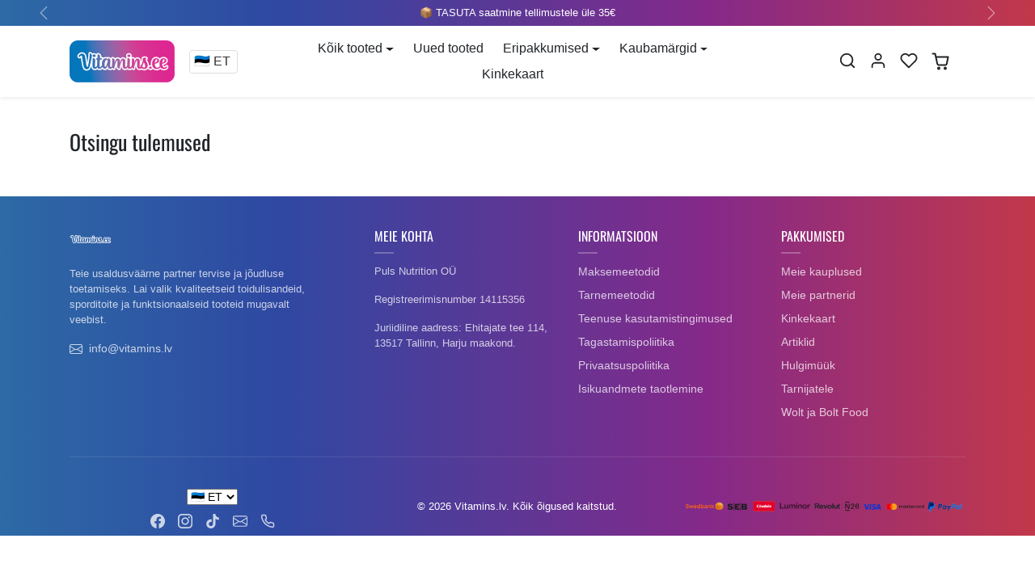

--- FILE ---
content_type: text/html; charset=utf-8
request_url: https://vitamins.ee/pages/search-results
body_size: 32756
content:
<!doctype html>
<html
    data-inactive-tab-text="✋ Turpināt iepirkties..."
    dir="ltr" 
    lang="et">
<head>
	<script src="//vitamins.ee/cdn/shop/files/pandectes-rules.js?v=2740562214140349239"></script>
	
    <!-- Serviceform Embed -->
<script>
  var tD = (new Date).toISOString().slice(0,10);
  window.sf3pid = "YwCJWklKVSqlA8nXnuDF";
  var u = "https://dash.serviceform.com/embed/sf-pixel.js?" + tD,
      t = document.createElement("script");
  t.setAttribute("type","text/javascript"),
  t.setAttribute("src",u),
  t.async = !0,
  (document.getElementsByTagName("head")[0] || document.documentElement).appendChild(t);
</script>
<!-- End Serviceform Embed -->
	
	
	
    <meta charset="utf-8">
    <meta name="viewport" content="width=device-width,initial-scale=1">
    <meta name="theme-color" content="#212529">

    <link rel="canonical" href="https://vitamins.ee/pages/search-results">
    <link rel="preconnect" href="https://cdn.shopify.com" crossorigin>
    <link rel="preconnect" href="https://fonts.shopifycdn.com" crossorigin><link rel="icon" type="image/png" href="//vitamins.ee/cdn/shop/files/vitamins-lv-logo_28256964-25ce-4901-a5e3-e1e9ba44ccd1.png?crop=center&height=32&v=1705762972&width=32"><title>
        Otsingu tulemused
 &ndash; Vitamins.lv</title>

    
        <meta name="description" content="">
    

    
  
<meta property="og:site_name" content="Vitamins.lv">
<meta property="og:url" content="https://vitamins.ee/pages/search-results">
<meta property="og:title" content="Otsingu tulemused">
<meta property="og:type" content="website">
<meta property="og:description" content="Spetsialiseerunud spordi toidulisandite ja funktsionaalsete toitude veebipood pakub imelisi hindu, kvaliteetset teenust ja suurt tootevalikut."><meta property="og:image" content="http://vitamins.ee/cdn/shop/files/logovitamins-ee_96429f76-48ff-49da-a064-53afa38428fb.png?height=628&pad_color=fff&v=1715580548&width=1200">
    <meta property="og:image:secure_url" content="https://vitamins.ee/cdn/shop/files/logovitamins-ee_96429f76-48ff-49da-a064-53afa38428fb.png?height=628&pad_color=fff&v=1715580548&width=1200">
    <meta property="og:image:width" content="1200">
    <meta property="og:image:height" content="628"><meta name="twitter:card" content="summary_large_image">
<meta name="twitter:title" content="Otsingu tulemused">
<meta name="twitter:description" content="Spetsialiseerunud spordi toidulisandite ja funktsionaalsete toitude veebipood pakub imelisi hindu, kvaliteetset teenust ja suurt tootevalikut.">

    <script>window.performance && window.performance.mark && window.performance.mark('shopify.content_for_header.start');</script><meta name="google-site-verification" content="aSpjLIhJXruJNzS_xnaR_It7G6Gu-rpVHRid5mfpl04">
<meta name="facebook-domain-verification" content="kke033o4llkdtzd4fem26kqv120urp">
<meta id="shopify-digital-wallet" name="shopify-digital-wallet" content="/19740795/digital_wallets/dialog">
<link rel="alternate" hreflang="x-default" href="https://vitamins.lv/pages/search-results">
<link rel="alternate" hreflang="lv" href="https://vitamins.lv/pages/search-results">
<link rel="alternate" hreflang="et" href="https://vitamins.lv/et/pages/search-results">
<link rel="alternate" hreflang="en" href="https://vitamins.lv/en/pages/search-results">
<link rel="alternate" hreflang="ru" href="https://vitamins.lv/ru/pages/search-results">
<link rel="alternate" hreflang="lt" href="https://vitamins.lv/lt/pages/search-results">
<link rel="alternate" hreflang="lt-LT" href="https://vitamins.lt/pages/search-results">
<link rel="alternate" hreflang="ru-LT" href="https://vitamins.lt/ru/pages/search-results">
<link rel="alternate" hreflang="en-LT" href="https://vitamins.lt/en/pages/search-results">
<link rel="alternate" hreflang="lv-LT" href="https://vitamins.lt/lv/pages/search-results">
<link rel="alternate" hreflang="et-LT" href="https://vitamins.lt/et/pages/search-results">
<link rel="alternate" hreflang="et-EE" href="https://vitamins.ee/pages/search-results">
<link rel="alternate" hreflang="lv-EE" href="https://vitamins.ee/lv/pages/search-results">
<link rel="alternate" hreflang="ru-EE" href="https://vitamins.ee/ru/pages/search-results">
<link rel="alternate" hreflang="lt-EE" href="https://vitamins.ee/lt/pages/search-results">
<link rel="alternate" hreflang="en-EE" href="https://vitamins.ee/en/pages/search-results">
<link rel="alternate" hreflang="lv-AD" href="https://vnutrition.eu/pages/search-results">
<link rel="alternate" hreflang="et-AD" href="https://vnutrition.eu/et/pages/search-results">
<link rel="alternate" hreflang="ru-AD" href="https://vnutrition.eu/ru/pages/search-results">
<link rel="alternate" hreflang="lt-AD" href="https://vnutrition.eu/lt/pages/search-results">
<link rel="alternate" hreflang="en-AD" href="https://vnutrition.eu/en/pages/search-results">
<link rel="alternate" hreflang="lv-AT" href="https://vnutrition.eu/pages/search-results">
<link rel="alternate" hreflang="et-AT" href="https://vnutrition.eu/et/pages/search-results">
<link rel="alternate" hreflang="ru-AT" href="https://vnutrition.eu/ru/pages/search-results">
<link rel="alternate" hreflang="lt-AT" href="https://vnutrition.eu/lt/pages/search-results">
<link rel="alternate" hreflang="en-AT" href="https://vnutrition.eu/en/pages/search-results">
<link rel="alternate" hreflang="lv-BE" href="https://vnutrition.eu/pages/search-results">
<link rel="alternate" hreflang="et-BE" href="https://vnutrition.eu/et/pages/search-results">
<link rel="alternate" hreflang="ru-BE" href="https://vnutrition.eu/ru/pages/search-results">
<link rel="alternate" hreflang="lt-BE" href="https://vnutrition.eu/lt/pages/search-results">
<link rel="alternate" hreflang="en-BE" href="https://vnutrition.eu/en/pages/search-results">
<link rel="alternate" hreflang="lv-BG" href="https://vnutrition.eu/pages/search-results">
<link rel="alternate" hreflang="et-BG" href="https://vnutrition.eu/et/pages/search-results">
<link rel="alternate" hreflang="ru-BG" href="https://vnutrition.eu/ru/pages/search-results">
<link rel="alternate" hreflang="lt-BG" href="https://vnutrition.eu/lt/pages/search-results">
<link rel="alternate" hreflang="en-BG" href="https://vnutrition.eu/en/pages/search-results">
<link rel="alternate" hreflang="lv-CH" href="https://vnutrition.eu/pages/search-results">
<link rel="alternate" hreflang="et-CH" href="https://vnutrition.eu/et/pages/search-results">
<link rel="alternate" hreflang="ru-CH" href="https://vnutrition.eu/ru/pages/search-results">
<link rel="alternate" hreflang="lt-CH" href="https://vnutrition.eu/lt/pages/search-results">
<link rel="alternate" hreflang="en-CH" href="https://vnutrition.eu/en/pages/search-results">
<link rel="alternate" hreflang="lv-CY" href="https://vnutrition.eu/pages/search-results">
<link rel="alternate" hreflang="et-CY" href="https://vnutrition.eu/et/pages/search-results">
<link rel="alternate" hreflang="ru-CY" href="https://vnutrition.eu/ru/pages/search-results">
<link rel="alternate" hreflang="lt-CY" href="https://vnutrition.eu/lt/pages/search-results">
<link rel="alternate" hreflang="en-CY" href="https://vnutrition.eu/en/pages/search-results">
<link rel="alternate" hreflang="lv-CZ" href="https://vnutrition.eu/pages/search-results">
<link rel="alternate" hreflang="et-CZ" href="https://vnutrition.eu/et/pages/search-results">
<link rel="alternate" hreflang="ru-CZ" href="https://vnutrition.eu/ru/pages/search-results">
<link rel="alternate" hreflang="lt-CZ" href="https://vnutrition.eu/lt/pages/search-results">
<link rel="alternate" hreflang="en-CZ" href="https://vnutrition.eu/en/pages/search-results">
<link rel="alternate" hreflang="lv-DE" href="https://vnutrition.eu/pages/search-results">
<link rel="alternate" hreflang="et-DE" href="https://vnutrition.eu/et/pages/search-results">
<link rel="alternate" hreflang="ru-DE" href="https://vnutrition.eu/ru/pages/search-results">
<link rel="alternate" hreflang="lt-DE" href="https://vnutrition.eu/lt/pages/search-results">
<link rel="alternate" hreflang="en-DE" href="https://vnutrition.eu/en/pages/search-results">
<link rel="alternate" hreflang="lv-DK" href="https://vnutrition.eu/pages/search-results">
<link rel="alternate" hreflang="et-DK" href="https://vnutrition.eu/et/pages/search-results">
<link rel="alternate" hreflang="ru-DK" href="https://vnutrition.eu/ru/pages/search-results">
<link rel="alternate" hreflang="lt-DK" href="https://vnutrition.eu/lt/pages/search-results">
<link rel="alternate" hreflang="en-DK" href="https://vnutrition.eu/en/pages/search-results">
<link rel="alternate" hreflang="lv-ES" href="https://vnutrition.eu/pages/search-results">
<link rel="alternate" hreflang="et-ES" href="https://vnutrition.eu/et/pages/search-results">
<link rel="alternate" hreflang="ru-ES" href="https://vnutrition.eu/ru/pages/search-results">
<link rel="alternate" hreflang="lt-ES" href="https://vnutrition.eu/lt/pages/search-results">
<link rel="alternate" hreflang="en-ES" href="https://vnutrition.eu/en/pages/search-results">
<link rel="alternate" hreflang="lv-FI" href="https://vnutrition.eu/pages/search-results">
<link rel="alternate" hreflang="et-FI" href="https://vnutrition.eu/et/pages/search-results">
<link rel="alternate" hreflang="ru-FI" href="https://vnutrition.eu/ru/pages/search-results">
<link rel="alternate" hreflang="lt-FI" href="https://vnutrition.eu/lt/pages/search-results">
<link rel="alternate" hreflang="en-FI" href="https://vnutrition.eu/en/pages/search-results">
<link rel="alternate" hreflang="lv-FO" href="https://vnutrition.eu/pages/search-results">
<link rel="alternate" hreflang="et-FO" href="https://vnutrition.eu/et/pages/search-results">
<link rel="alternate" hreflang="ru-FO" href="https://vnutrition.eu/ru/pages/search-results">
<link rel="alternate" hreflang="lt-FO" href="https://vnutrition.eu/lt/pages/search-results">
<link rel="alternate" hreflang="en-FO" href="https://vnutrition.eu/en/pages/search-results">
<link rel="alternate" hreflang="lv-FR" href="https://vnutrition.eu/pages/search-results">
<link rel="alternate" hreflang="et-FR" href="https://vnutrition.eu/et/pages/search-results">
<link rel="alternate" hreflang="ru-FR" href="https://vnutrition.eu/ru/pages/search-results">
<link rel="alternate" hreflang="lt-FR" href="https://vnutrition.eu/lt/pages/search-results">
<link rel="alternate" hreflang="en-FR" href="https://vnutrition.eu/en/pages/search-results">
<link rel="alternate" hreflang="lv-GB" href="https://vnutrition.eu/pages/search-results">
<link rel="alternate" hreflang="et-GB" href="https://vnutrition.eu/et/pages/search-results">
<link rel="alternate" hreflang="ru-GB" href="https://vnutrition.eu/ru/pages/search-results">
<link rel="alternate" hreflang="lt-GB" href="https://vnutrition.eu/lt/pages/search-results">
<link rel="alternate" hreflang="en-GB" href="https://vnutrition.eu/en/pages/search-results">
<link rel="alternate" hreflang="lv-GI" href="https://vnutrition.eu/pages/search-results">
<link rel="alternate" hreflang="et-GI" href="https://vnutrition.eu/et/pages/search-results">
<link rel="alternate" hreflang="ru-GI" href="https://vnutrition.eu/ru/pages/search-results">
<link rel="alternate" hreflang="lt-GI" href="https://vnutrition.eu/lt/pages/search-results">
<link rel="alternate" hreflang="en-GI" href="https://vnutrition.eu/en/pages/search-results">
<link rel="alternate" hreflang="lv-GR" href="https://vnutrition.eu/pages/search-results">
<link rel="alternate" hreflang="et-GR" href="https://vnutrition.eu/et/pages/search-results">
<link rel="alternate" hreflang="ru-GR" href="https://vnutrition.eu/ru/pages/search-results">
<link rel="alternate" hreflang="lt-GR" href="https://vnutrition.eu/lt/pages/search-results">
<link rel="alternate" hreflang="en-GR" href="https://vnutrition.eu/en/pages/search-results">
<link rel="alternate" hreflang="lv-HR" href="https://vnutrition.eu/pages/search-results">
<link rel="alternate" hreflang="et-HR" href="https://vnutrition.eu/et/pages/search-results">
<link rel="alternate" hreflang="ru-HR" href="https://vnutrition.eu/ru/pages/search-results">
<link rel="alternate" hreflang="lt-HR" href="https://vnutrition.eu/lt/pages/search-results">
<link rel="alternate" hreflang="en-HR" href="https://vnutrition.eu/en/pages/search-results">
<link rel="alternate" hreflang="lv-HU" href="https://vnutrition.eu/pages/search-results">
<link rel="alternate" hreflang="et-HU" href="https://vnutrition.eu/et/pages/search-results">
<link rel="alternate" hreflang="ru-HU" href="https://vnutrition.eu/ru/pages/search-results">
<link rel="alternate" hreflang="lt-HU" href="https://vnutrition.eu/lt/pages/search-results">
<link rel="alternate" hreflang="en-HU" href="https://vnutrition.eu/en/pages/search-results">
<link rel="alternate" hreflang="lv-IE" href="https://vnutrition.eu/pages/search-results">
<link rel="alternate" hreflang="et-IE" href="https://vnutrition.eu/et/pages/search-results">
<link rel="alternate" hreflang="ru-IE" href="https://vnutrition.eu/ru/pages/search-results">
<link rel="alternate" hreflang="lt-IE" href="https://vnutrition.eu/lt/pages/search-results">
<link rel="alternate" hreflang="en-IE" href="https://vnutrition.eu/en/pages/search-results">
<link rel="alternate" hreflang="lv-IS" href="https://vnutrition.eu/pages/search-results">
<link rel="alternate" hreflang="et-IS" href="https://vnutrition.eu/et/pages/search-results">
<link rel="alternate" hreflang="ru-IS" href="https://vnutrition.eu/ru/pages/search-results">
<link rel="alternate" hreflang="lt-IS" href="https://vnutrition.eu/lt/pages/search-results">
<link rel="alternate" hreflang="en-IS" href="https://vnutrition.eu/en/pages/search-results">
<link rel="alternate" hreflang="lv-IT" href="https://vnutrition.eu/pages/search-results">
<link rel="alternate" hreflang="et-IT" href="https://vnutrition.eu/et/pages/search-results">
<link rel="alternate" hreflang="ru-IT" href="https://vnutrition.eu/ru/pages/search-results">
<link rel="alternate" hreflang="lt-IT" href="https://vnutrition.eu/lt/pages/search-results">
<link rel="alternate" hreflang="en-IT" href="https://vnutrition.eu/en/pages/search-results">
<link rel="alternate" hreflang="lv-LI" href="https://vnutrition.eu/pages/search-results">
<link rel="alternate" hreflang="et-LI" href="https://vnutrition.eu/et/pages/search-results">
<link rel="alternate" hreflang="ru-LI" href="https://vnutrition.eu/ru/pages/search-results">
<link rel="alternate" hreflang="lt-LI" href="https://vnutrition.eu/lt/pages/search-results">
<link rel="alternate" hreflang="en-LI" href="https://vnutrition.eu/en/pages/search-results">
<link rel="alternate" hreflang="lv-LU" href="https://vnutrition.eu/pages/search-results">
<link rel="alternate" hreflang="et-LU" href="https://vnutrition.eu/et/pages/search-results">
<link rel="alternate" hreflang="ru-LU" href="https://vnutrition.eu/ru/pages/search-results">
<link rel="alternate" hreflang="lt-LU" href="https://vnutrition.eu/lt/pages/search-results">
<link rel="alternate" hreflang="en-LU" href="https://vnutrition.eu/en/pages/search-results">
<link rel="alternate" hreflang="lv-MC" href="https://vnutrition.eu/pages/search-results">
<link rel="alternate" hreflang="et-MC" href="https://vnutrition.eu/et/pages/search-results">
<link rel="alternate" hreflang="ru-MC" href="https://vnutrition.eu/ru/pages/search-results">
<link rel="alternate" hreflang="lt-MC" href="https://vnutrition.eu/lt/pages/search-results">
<link rel="alternate" hreflang="en-MC" href="https://vnutrition.eu/en/pages/search-results">
<link rel="alternate" hreflang="lv-MT" href="https://vnutrition.eu/pages/search-results">
<link rel="alternate" hreflang="et-MT" href="https://vnutrition.eu/et/pages/search-results">
<link rel="alternate" hreflang="ru-MT" href="https://vnutrition.eu/ru/pages/search-results">
<link rel="alternate" hreflang="lt-MT" href="https://vnutrition.eu/lt/pages/search-results">
<link rel="alternate" hreflang="en-MT" href="https://vnutrition.eu/en/pages/search-results">
<link rel="alternate" hreflang="lv-NL" href="https://vnutrition.eu/pages/search-results">
<link rel="alternate" hreflang="et-NL" href="https://vnutrition.eu/et/pages/search-results">
<link rel="alternate" hreflang="ru-NL" href="https://vnutrition.eu/ru/pages/search-results">
<link rel="alternate" hreflang="lt-NL" href="https://vnutrition.eu/lt/pages/search-results">
<link rel="alternate" hreflang="en-NL" href="https://vnutrition.eu/en/pages/search-results">
<link rel="alternate" hreflang="lv-NO" href="https://vnutrition.eu/pages/search-results">
<link rel="alternate" hreflang="et-NO" href="https://vnutrition.eu/et/pages/search-results">
<link rel="alternate" hreflang="ru-NO" href="https://vnutrition.eu/ru/pages/search-results">
<link rel="alternate" hreflang="lt-NO" href="https://vnutrition.eu/lt/pages/search-results">
<link rel="alternate" hreflang="en-NO" href="https://vnutrition.eu/en/pages/search-results">
<link rel="alternate" hreflang="lv-PL" href="https://vnutrition.eu/pages/search-results">
<link rel="alternate" hreflang="et-PL" href="https://vnutrition.eu/et/pages/search-results">
<link rel="alternate" hreflang="ru-PL" href="https://vnutrition.eu/ru/pages/search-results">
<link rel="alternate" hreflang="lt-PL" href="https://vnutrition.eu/lt/pages/search-results">
<link rel="alternate" hreflang="en-PL" href="https://vnutrition.eu/en/pages/search-results">
<link rel="alternate" hreflang="lv-PT" href="https://vnutrition.eu/pages/search-results">
<link rel="alternate" hreflang="et-PT" href="https://vnutrition.eu/et/pages/search-results">
<link rel="alternate" hreflang="ru-PT" href="https://vnutrition.eu/ru/pages/search-results">
<link rel="alternate" hreflang="lt-PT" href="https://vnutrition.eu/lt/pages/search-results">
<link rel="alternate" hreflang="en-PT" href="https://vnutrition.eu/en/pages/search-results">
<link rel="alternate" hreflang="lv-RO" href="https://vnutrition.eu/pages/search-results">
<link rel="alternate" hreflang="et-RO" href="https://vnutrition.eu/et/pages/search-results">
<link rel="alternate" hreflang="ru-RO" href="https://vnutrition.eu/ru/pages/search-results">
<link rel="alternate" hreflang="lt-RO" href="https://vnutrition.eu/lt/pages/search-results">
<link rel="alternate" hreflang="en-RO" href="https://vnutrition.eu/en/pages/search-results">
<link rel="alternate" hreflang="lv-SE" href="https://vnutrition.eu/pages/search-results">
<link rel="alternate" hreflang="et-SE" href="https://vnutrition.eu/et/pages/search-results">
<link rel="alternate" hreflang="ru-SE" href="https://vnutrition.eu/ru/pages/search-results">
<link rel="alternate" hreflang="lt-SE" href="https://vnutrition.eu/lt/pages/search-results">
<link rel="alternate" hreflang="en-SE" href="https://vnutrition.eu/en/pages/search-results">
<link rel="alternate" hreflang="lv-SI" href="https://vnutrition.eu/pages/search-results">
<link rel="alternate" hreflang="et-SI" href="https://vnutrition.eu/et/pages/search-results">
<link rel="alternate" hreflang="ru-SI" href="https://vnutrition.eu/ru/pages/search-results">
<link rel="alternate" hreflang="lt-SI" href="https://vnutrition.eu/lt/pages/search-results">
<link rel="alternate" hreflang="en-SI" href="https://vnutrition.eu/en/pages/search-results">
<link rel="alternate" hreflang="lv-SK" href="https://vnutrition.eu/pages/search-results">
<link rel="alternate" hreflang="et-SK" href="https://vnutrition.eu/et/pages/search-results">
<link rel="alternate" hreflang="ru-SK" href="https://vnutrition.eu/ru/pages/search-results">
<link rel="alternate" hreflang="lt-SK" href="https://vnutrition.eu/lt/pages/search-results">
<link rel="alternate" hreflang="en-SK" href="https://vnutrition.eu/en/pages/search-results">
<link rel="alternate" hreflang="lv-SM" href="https://vnutrition.eu/pages/search-results">
<link rel="alternate" hreflang="et-SM" href="https://vnutrition.eu/et/pages/search-results">
<link rel="alternate" hreflang="ru-SM" href="https://vnutrition.eu/ru/pages/search-results">
<link rel="alternate" hreflang="lt-SM" href="https://vnutrition.eu/lt/pages/search-results">
<link rel="alternate" hreflang="en-SM" href="https://vnutrition.eu/en/pages/search-results">
<script async="async" src="/checkouts/internal/preloads.js?locale=et-EE"></script>
<script id="shopify-features" type="application/json">{"accessToken":"af018be1fb8ac11651e6ec137c185a92","betas":["rich-media-storefront-analytics"],"domain":"vitamins.ee","predictiveSearch":true,"shopId":19740795,"locale":"en"}</script>
<script>var Shopify = Shopify || {};
Shopify.shop = "vitamins-lv.myshopify.com";
Shopify.locale = "et";
Shopify.currency = {"active":"EUR","rate":"1.0"};
Shopify.country = "EE";
Shopify.theme = {"name":"Vitamins.lv 2024","id":156476801357,"schema_name":"ecomify","schema_version":"3.1.0","theme_store_id":null,"role":"main"};
Shopify.theme.handle = "null";
Shopify.theme.style = {"id":null,"handle":null};
Shopify.cdnHost = "vitamins.ee/cdn";
Shopify.routes = Shopify.routes || {};
Shopify.routes.root = "/";</script>
<script type="module">!function(o){(o.Shopify=o.Shopify||{}).modules=!0}(window);</script>
<script>!function(o){function n(){var o=[];function n(){o.push(Array.prototype.slice.apply(arguments))}return n.q=o,n}var t=o.Shopify=o.Shopify||{};t.loadFeatures=n(),t.autoloadFeatures=n()}(window);</script>
<script id="shop-js-analytics" type="application/json">{"pageType":"page"}</script>
<script defer="defer" async type="module" src="//vitamins.ee/cdn/shopifycloud/shop-js/modules/v2/client.init-shop-cart-sync_BApSsMSl.en.esm.js"></script>
<script defer="defer" async type="module" src="//vitamins.ee/cdn/shopifycloud/shop-js/modules/v2/chunk.common_CBoos6YZ.esm.js"></script>
<script type="module">
  await import("//vitamins.ee/cdn/shopifycloud/shop-js/modules/v2/client.init-shop-cart-sync_BApSsMSl.en.esm.js");
await import("//vitamins.ee/cdn/shopifycloud/shop-js/modules/v2/chunk.common_CBoos6YZ.esm.js");

  window.Shopify.SignInWithShop?.initShopCartSync?.({"fedCMEnabled":true,"windoidEnabled":true});

</script>
<script>(function() {
  var isLoaded = false;
  function asyncLoad() {
    if (isLoaded) return;
    isLoaded = true;
    var urls = ["\/\/static.zotabox.com\/5\/d\/5d224c147c393540600e03689fe00867\/widgets.js?shop=vitamins-lv.myshopify.com","https:\/\/easygdpr.b-cdn.net\/v\/1553540745\/gdpr.min.js?shop=vitamins-lv.myshopify.com","https:\/\/tabs.stationmade.com\/registered-scripts\/tabs-by-station.js?shop=vitamins-lv.myshopify.com","https:\/\/loox.io\/widget\/V1Z6iJTWoq\/loox.1623773324772.js?shop=vitamins-lv.myshopify.com","\/\/cdn.shopify.com\/proxy\/18ecfae15e57593cf0d673b8470a2a019cde0b280c25679442ea7ba21ab1bcc5\/static.cdn.printful.com\/static\/js\/external\/shopify-product-customizer.js?v=0.28\u0026shop=vitamins-lv.myshopify.com\u0026sp-cache-control=cHVibGljLCBtYXgtYWdlPTkwMA","https:\/\/omnisnippet1.com\/platforms\/shopify.js?source=scriptTag\u0026v=2025-05-15T12\u0026shop=vitamins-lv.myshopify.com"];
    for (var i = 0; i < urls.length; i++) {
      var s = document.createElement('script');
      s.type = 'text/javascript';
      s.async = true;
      s.src = urls[i];
      var x = document.getElementsByTagName('script')[0];
      x.parentNode.insertBefore(s, x);
    }
  };
  if(window.attachEvent) {
    window.attachEvent('onload', asyncLoad);
  } else {
    window.addEventListener('load', asyncLoad, false);
  }
})();</script>
<script id="__st">var __st={"a":19740795,"offset":7200,"reqid":"0c90dd12-230a-4189-9e7e-134eacb987e0-1768909573","pageurl":"vitamins.ee\/pages\/search-results","s":"pages-96073285846","u":"679bda5e90f5","p":"page","rtyp":"page","rid":96073285846};</script>
<script>window.ShopifyPaypalV4VisibilityTracking = true;</script>
<script id="captcha-bootstrap">!function(){'use strict';const t='contact',e='account',n='new_comment',o=[[t,t],['blogs',n],['comments',n],[t,'customer']],c=[[e,'customer_login'],[e,'guest_login'],[e,'recover_customer_password'],[e,'create_customer']],r=t=>t.map((([t,e])=>`form[action*='/${t}']:not([data-nocaptcha='true']) input[name='form_type'][value='${e}']`)).join(','),a=t=>()=>t?[...document.querySelectorAll(t)].map((t=>t.form)):[];function s(){const t=[...o],e=r(t);return a(e)}const i='password',u='form_key',d=['recaptcha-v3-token','g-recaptcha-response','h-captcha-response',i],f=()=>{try{return window.sessionStorage}catch{return}},m='__shopify_v',_=t=>t.elements[u];function p(t,e,n=!1){try{const o=window.sessionStorage,c=JSON.parse(o.getItem(e)),{data:r}=function(t){const{data:e,action:n}=t;return t[m]||n?{data:e,action:n}:{data:t,action:n}}(c);for(const[e,n]of Object.entries(r))t.elements[e]&&(t.elements[e].value=n);n&&o.removeItem(e)}catch(o){console.error('form repopulation failed',{error:o})}}const l='form_type',E='cptcha';function T(t){t.dataset[E]=!0}const w=window,h=w.document,L='Shopify',v='ce_forms',y='captcha';let A=!1;((t,e)=>{const n=(g='f06e6c50-85a8-45c8-87d0-21a2b65856fe',I='https://cdn.shopify.com/shopifycloud/storefront-forms-hcaptcha/ce_storefront_forms_captcha_hcaptcha.v1.5.2.iife.js',D={infoText:'Protected by hCaptcha',privacyText:'Privacy',termsText:'Terms'},(t,e,n)=>{const o=w[L][v],c=o.bindForm;if(c)return c(t,g,e,D).then(n);var r;o.q.push([[t,g,e,D],n]),r=I,A||(h.body.append(Object.assign(h.createElement('script'),{id:'captcha-provider',async:!0,src:r})),A=!0)});var g,I,D;w[L]=w[L]||{},w[L][v]=w[L][v]||{},w[L][v].q=[],w[L][y]=w[L][y]||{},w[L][y].protect=function(t,e){n(t,void 0,e),T(t)},Object.freeze(w[L][y]),function(t,e,n,w,h,L){const[v,y,A,g]=function(t,e,n){const i=e?o:[],u=t?c:[],d=[...i,...u],f=r(d),m=r(i),_=r(d.filter((([t,e])=>n.includes(e))));return[a(f),a(m),a(_),s()]}(w,h,L),I=t=>{const e=t.target;return e instanceof HTMLFormElement?e:e&&e.form},D=t=>v().includes(t);t.addEventListener('submit',(t=>{const e=I(t);if(!e)return;const n=D(e)&&!e.dataset.hcaptchaBound&&!e.dataset.recaptchaBound,o=_(e),c=g().includes(e)&&(!o||!o.value);(n||c)&&t.preventDefault(),c&&!n&&(function(t){try{if(!f())return;!function(t){const e=f();if(!e)return;const n=_(t);if(!n)return;const o=n.value;o&&e.removeItem(o)}(t);const e=Array.from(Array(32),(()=>Math.random().toString(36)[2])).join('');!function(t,e){_(t)||t.append(Object.assign(document.createElement('input'),{type:'hidden',name:u})),t.elements[u].value=e}(t,e),function(t,e){const n=f();if(!n)return;const o=[...t.querySelectorAll(`input[type='${i}']`)].map((({name:t})=>t)),c=[...d,...o],r={};for(const[a,s]of new FormData(t).entries())c.includes(a)||(r[a]=s);n.setItem(e,JSON.stringify({[m]:1,action:t.action,data:r}))}(t,e)}catch(e){console.error('failed to persist form',e)}}(e),e.submit())}));const S=(t,e)=>{t&&!t.dataset[E]&&(n(t,e.some((e=>e===t))),T(t))};for(const o of['focusin','change'])t.addEventListener(o,(t=>{const e=I(t);D(e)&&S(e,y())}));const B=e.get('form_key'),M=e.get(l),P=B&&M;t.addEventListener('DOMContentLoaded',(()=>{const t=y();if(P)for(const e of t)e.elements[l].value===M&&p(e,B);[...new Set([...A(),...v().filter((t=>'true'===t.dataset.shopifyCaptcha))])].forEach((e=>S(e,t)))}))}(h,new URLSearchParams(w.location.search),n,t,e,['guest_login'])})(!0,!0)}();</script>
<script integrity="sha256-4kQ18oKyAcykRKYeNunJcIwy7WH5gtpwJnB7kiuLZ1E=" data-source-attribution="shopify.loadfeatures" defer="defer" src="//vitamins.ee/cdn/shopifycloud/storefront/assets/storefront/load_feature-a0a9edcb.js" crossorigin="anonymous"></script>
<script data-source-attribution="shopify.dynamic_checkout.dynamic.init">var Shopify=Shopify||{};Shopify.PaymentButton=Shopify.PaymentButton||{isStorefrontPortableWallets:!0,init:function(){window.Shopify.PaymentButton.init=function(){};var t=document.createElement("script");t.src="https://vitamins.ee/cdn/shopifycloud/portable-wallets/latest/portable-wallets.en.js",t.type="module",document.head.appendChild(t)}};
</script>
<script data-source-attribution="shopify.dynamic_checkout.buyer_consent">
  function portableWalletsHideBuyerConsent(e){var t=document.getElementById("shopify-buyer-consent"),n=document.getElementById("shopify-subscription-policy-button");t&&n&&(t.classList.add("hidden"),t.setAttribute("aria-hidden","true"),n.removeEventListener("click",e))}function portableWalletsShowBuyerConsent(e){var t=document.getElementById("shopify-buyer-consent"),n=document.getElementById("shopify-subscription-policy-button");t&&n&&(t.classList.remove("hidden"),t.removeAttribute("aria-hidden"),n.addEventListener("click",e))}window.Shopify?.PaymentButton&&(window.Shopify.PaymentButton.hideBuyerConsent=portableWalletsHideBuyerConsent,window.Shopify.PaymentButton.showBuyerConsent=portableWalletsShowBuyerConsent);
</script>
<script data-source-attribution="shopify.dynamic_checkout.cart.bootstrap">document.addEventListener("DOMContentLoaded",(function(){function t(){return document.querySelector("shopify-accelerated-checkout-cart, shopify-accelerated-checkout")}if(t())Shopify.PaymentButton.init();else{new MutationObserver((function(e,n){t()&&(Shopify.PaymentButton.init(),n.disconnect())})).observe(document.body,{childList:!0,subtree:!0})}}));
</script>

<script>window.performance && window.performance.mark && window.performance.mark('shopify.content_for_header.end');</script>

    
        <link href="//vitamins.ee/cdn/shop/t/142/assets/vendor-bootstrap.min.css?v=40317101487967116691706212852" rel="stylesheet">
    

    <style>
        :root {
            
                --bs-border-color: var(--bs-light-darken-10);
            
        }
    </style>

    <link href="//vitamins.ee/cdn/shop/t/142/assets/vendor-splide.min.css?v=44329677166622589231703676667" rel="stylesheet" media="print" onload="this.media='all'">
    <link href="//vitamins.ee/cdn/shop/t/142/assets/vendor-animate.min.css?v=117445339244174673761703676667" rel="stylesheet" media="print" onload="this.media='all'">
    <link href="//vitamins.ee/cdn/shop/t/142/assets/variables.css?v=44346995222020830531764280938" rel="stylesheet">
    <link href="//vitamins.ee/cdn/shop/t/142/assets/base.css?v=93158623989857693091705572673" rel="stylesheet">
    <link href="//vitamins.ee/cdn/shop/t/142/assets/general.css?v=52136798579701494771705765811" rel="stylesheet">
    <link href="//vitamins.ee/cdn/shop/t/142/assets/sections.css?v=106996550906757334221705580836" rel="stylesheet">
    <link href="//vitamins.ee/cdn/shop/t/142/assets/collection.css?v=173635780545736131781703676666" rel="stylesheet">
    <link href="//vitamins.ee/cdn/shop/t/142/assets/product.css?v=52760544297647460031706180495" rel="stylesheet">
    <link href="//vitamins.ee/cdn/shop/t/142/assets/cart.css?v=8854763270590130931705577033" rel="stylesheet">

    

    <link href="//vitamins.ee/cdn/shop/t/142/assets/custom.css?v=143599519593297038871703676666" rel="stylesheet">

    <script>
        Shopify.money_format = "€{{amount}}"
        window.theme = {
            product: {
                addToCart: 'Lisa ostukorvi',
                addedToCart: '✓ Lisatud ostukorvi',
                soldOut: 'Välja müüdud',
                unavailable: 'Pole saadaval',
                priceRegular: 'Tavahind',
                priceFrom: 'Hind alates',
                priceSale: 'Müügihind',
                save: 'Säästa',
            }
        }
        
    </script>

    

    

    <script src="//vitamins.ee/cdn/shopifycloud/storefront/assets/themes_support/shopify_common-5f594365.js" defer></script>
    <script src="//vitamins.ee/cdn/shop/t/142/assets/vendor-bootstrap.bundle.min.js?v=141664645924742811431703676667" defer></script>
    <script src="//vitamins.ee/cdn/shop/t/142/assets/vendor-splide.min.js?v=73338738898036601811703676667" defer></script>
    <script src="//vitamins.ee/cdn/shop/t/142/assets/base.js?v=51364382778024426451703676666" defer></script>
    <script src="//vitamins.ee/cdn/shop/t/142/assets/general.js?v=92928789689461296631703676666" defer></script>
    <script src="//vitamins.ee/cdn/shop/t/142/assets/search.js?v=63947883357654535321703676666" defer></script>
    <script src="//vitamins.ee/cdn/shop/t/142/assets/sections.js?v=140468914570665728821706180439" defer></script>
    <script src="//vitamins.ee/cdn/shop/t/142/assets/collection.js?v=69947697182624040811703676666" defer></script>
    <script src="//vitamins.ee/cdn/shop/t/142/assets/product.js?v=78663577323504657161703676666" defer></script>
    <script src="//vitamins.ee/cdn/shop/t/142/assets/cart.js?v=57877144882464641701703676666" defer></script>
    <script src="//vitamins.ee/cdn/shop/t/142/assets/custom.js?v=155759515088182738431703676666" defer></script>

    
        <script src="//vitamins.ee/cdn/shop/t/142/assets/wishlist.js?v=103425649783395888601703676667" defer></script>
    
<!-- BEGIN app block: shopify://apps/eg-auto-add-to-cart/blocks/app-embed/0f7d4f74-1e89-4820-aec4-6564d7e535d2 -->










  
    <script
      async
      type="text/javascript"
      src="https://cdn.506.io/eg/script.js?shop=vitamins-lv.myshopify.com&v=7"
    ></script>
  



  <meta id="easygift-shop" itemid="c2hvcF8kXzE3Njg5MDk1NzQ=" content="{&quot;isInstalled&quot;:true,&quot;installedOn&quot;:&quot;2023-05-19T06:19:13.330Z&quot;,&quot;appVersion&quot;:&quot;3.0&quot;,&quot;subscriptionName&quot;:&quot;Standard&quot;,&quot;cartAnalytics&quot;:true,&quot;freeTrialEndsOn&quot;:null,&quot;settings&quot;:{&quot;reminderBannerStyle&quot;:{&quot;position&quot;:{&quot;horizontal&quot;:&quot;right&quot;,&quot;vertical&quot;:&quot;bottom&quot;},&quot;primaryColor&quot;:&quot;#000000&quot;,&quot;cssStyles&quot;:&quot;&quot;,&quot;headerText&quot;:&quot;Click here to reopen missed deals&quot;,&quot;subHeaderText&quot;:null,&quot;showImage&quot;:false,&quot;imageUrl&quot;:&quot;https:\/\/cdn.506.io\/eg\/eg_notification_default_512x512.png&quot;,&quot;displayAfter&quot;:5,&quot;closingMode&quot;:&quot;doNotAutoClose&quot;,&quot;selfcloseAfter&quot;:5,&quot;reshowBannerAfter&quot;:&quot;everyNewSession&quot;},&quot;addedItemIdentifier&quot;:&quot;_Gifted&quot;,&quot;ignoreOtherAppLineItems&quot;:null,&quot;customVariantsInfoLifetimeMins&quot;:1440,&quot;redirectPath&quot;:null,&quot;ignoreNonStandardCartRequests&quot;:false,&quot;bannerStyle&quot;:{&quot;position&quot;:{&quot;horizontal&quot;:&quot;right&quot;,&quot;vertical&quot;:&quot;bottom&quot;},&quot;primaryColor&quot;:&quot;#000000&quot;,&quot;cssStyles&quot;:null},&quot;themePresetId&quot;:&quot;0&quot;,&quot;notificationStyle&quot;:{&quot;position&quot;:{&quot;horizontal&quot;:&quot;left&quot;,&quot;vertical&quot;:&quot;bottom&quot;},&quot;primaryColor&quot;:&quot;#3A3A3A&quot;,&quot;duration&quot;:&quot;3.0&quot;,&quot;cssStyles&quot;:null,&quot;hasCustomizations&quot;:false},&quot;fetchCartData&quot;:false,&quot;useLocalStorage&quot;:{&quot;enabled&quot;:false,&quot;expiryMinutes&quot;:null},&quot;popupStyle&quot;:{&quot;closeModalOutsideClick&quot;:true,&quot;priceShowZeroDecimals&quot;:true,&quot;primaryColor&quot;:&quot;#3A3A3A&quot;,&quot;secondaryColor&quot;:&quot;#3A3A3A&quot;,&quot;cssStyles&quot;:null,&quot;hasCustomizations&quot;:false,&quot;addButtonText&quot;:&quot;Select&quot;,&quot;dismissButtonText&quot;:&quot;Close&quot;,&quot;outOfStockButtonText&quot;:&quot;Out of Stock&quot;,&quot;imageUrl&quot;:null,&quot;showProductLink&quot;:false,&quot;subscriptionLabel&quot;:&quot;Subscription Plan&quot;},&quot;refreshAfterBannerClick&quot;:false,&quot;disableReapplyRules&quot;:false,&quot;disableReloadOnFailedAddition&quot;:false,&quot;autoReloadCartPage&quot;:false,&quot;ajaxRedirectPath&quot;:null,&quot;allowSimultaneousRequests&quot;:false,&quot;applyRulesOnCheckout&quot;:false,&quot;enableCartCtrlOverrides&quot;:true,&quot;customRedirectFromCart&quot;:null,&quot;scriptSettings&quot;:{&quot;branding&quot;:{&quot;show&quot;:false,&quot;removalRequestSent&quot;:null},&quot;productPageRedirection&quot;:{&quot;enabled&quot;:false,&quot;products&quot;:[],&quot;redirectionURL&quot;:&quot;\/&quot;},&quot;debugging&quot;:{&quot;enabled&quot;:false,&quot;enabledOn&quot;:null,&quot;stringifyObj&quot;:false},&quot;fetchProductInfoFromSavedDomain&quot;:false,&quot;enableBuyNowInterceptions&quot;:false,&quot;removeProductsAddedFromExpiredRules&quot;:false,&quot;useFinalPrice&quot;:false,&quot;hideGiftedPropertyText&quot;:false,&quot;fetchCartDataBeforeRequest&quot;:false,&quot;customCSS&quot;:null,&quot;delayUpdates&quot;:2000,&quot;decodePayload&quot;:false,&quot;hideAlertsOnFrontend&quot;:false,&quot;removeEGPropertyFromSplitActionLineItems&quot;:false},&quot;accessToEnterprise&quot;:false},&quot;translations&quot;:null,&quot;defaultLocale&quot;:&quot;lv&quot;,&quot;shopDomain&quot;:&quot;vitamins.lv&quot;}">


<script defer>
  (async function() {
    try {

      const blockVersion = "v3"
      if (blockVersion != "v3") {
        return
      }

      let metaErrorFlag = false;
      if (metaErrorFlag) {
        return
      }

      // Parse metafields as JSON
      const metafields = {"easygift-rule-6467162a037f3cacd72b062a":{"schedule":{"enabled":false,"starts":null,"ends":null},"trigger":{"productTags":{"targets":[],"collectionInfo":null,"sellingPlan":null},"promoCode":null,"promoCodeDiscount":null,"type":"cartValue","minCartValue":99,"hasUpperCartValue":false,"upperCartValue":null,"products":[],"collections":[],"condition":null,"conditionMin":null,"conditionMax":null,"collectionSellingPlanType":null},"action":{"notification":{"enabled":false,"headerText":null,"subHeaderText":null,"showImage":false,"imageUrl":""},"discount":{"issue":null,"type":"app","id":"gid:\/\/shopify\/DiscountAutomaticNode\/1766099124557","title":"Free Apple Cider","createdByEasyGift":true,"easygiftAppDiscount":true,"discountType":"percentage","value":100},"popupOptions":{"headline":null,"subHeadline":null,"showItemsPrice":false,"showVariantsSeparately":false,"popupDismissable":false,"imageUrl":null,"persistPopup":false,"rewardQuantity":1,"showDiscountedPrice":false,"hideOOSItems":false},"banner":{"enabled":false,"headerText":null,"subHeaderText":null,"showImage":false,"imageUrl":null,"displayAfter":"5","closingMode":"doNotAutoClose","selfcloseAfter":"5","reshowBannerAfter":"everyNewSession","redirectLink":null},"type":"addAutomatically","products":[{"name":"Apple Cider Vinegar gummies (30 košļājamās tabletes) - Default Title","variantId":"47698797101389","variantGid":"gid:\/\/shopify\/ProductVariant\/47698797101389","productGid":"gid:\/\/shopify\/Product\/8746175758669","quantity":1,"handle":"apple-cider-vinegar-gummies-60-koslajamas-tabletes","price":"9.99"}],"limit":1,"preventProductRemoval":false,"addAvailableProducts":false},"targeting":{"link":{"destination":null,"data":null,"cookieLifetime":14},"additionalCriteria":{"geo":{"include":[],"exclude":[]},"type":null,"customerTags":[],"customerTagsExcluded":[],"customerId":[],"orderCount":null,"hasOrderCountMax":false,"orderCountMax":null,"totalSpent":null,"hasTotalSpentMax":false,"totalSpentMax":null},"type":"all"},"settings":{"showReminderBanner":false,"worksInReverse":true,"runsOncePerSession":false,"preventAddedItemPurchase":false},"_id":"6467162a037f3cacd72b062a","name":"FREE PROTEIN CUPS","store":"646714d6d60e45fa0dbd3886","shop":"vitamins-lv","active":true,"createdAt":"2023-05-19T06:24:42.117Z","updatedAt":"2026-01-13T14:19:48.601Z","__v":0,"translations":null}};

      // Process metafields in JavaScript
      let savedRulesArray = [];
      for (const [key, value] of Object.entries(metafields)) {
        if (value) {
          for (const prop in value) {
            // avoiding Object.Keys for performance gain -- no need to make an array of keys.
            savedRulesArray.push(value);
            break;
          }
        }
      }

      const metaTag = document.createElement('meta');
      metaTag.id = 'easygift-rules';
      metaTag.content = JSON.stringify(savedRulesArray);
      metaTag.setAttribute('itemid', 'cnVsZXNfJF8xNzY4OTA5NTc0');

      document.head.appendChild(metaTag);
      } catch (err) {
        
      }
  })();
</script>


  <script
    type="text/javascript"
    defer
  >

    (function () {
      try {
        window.EG_INFO = window.EG_INFO || {};
        var shopInfo = {"isInstalled":true,"installedOn":"2023-05-19T06:19:13.330Z","appVersion":"3.0","subscriptionName":"Standard","cartAnalytics":true,"freeTrialEndsOn":null,"settings":{"reminderBannerStyle":{"position":{"horizontal":"right","vertical":"bottom"},"primaryColor":"#000000","cssStyles":"","headerText":"Click here to reopen missed deals","subHeaderText":null,"showImage":false,"imageUrl":"https:\/\/cdn.506.io\/eg\/eg_notification_default_512x512.png","displayAfter":5,"closingMode":"doNotAutoClose","selfcloseAfter":5,"reshowBannerAfter":"everyNewSession"},"addedItemIdentifier":"_Gifted","ignoreOtherAppLineItems":null,"customVariantsInfoLifetimeMins":1440,"redirectPath":null,"ignoreNonStandardCartRequests":false,"bannerStyle":{"position":{"horizontal":"right","vertical":"bottom"},"primaryColor":"#000000","cssStyles":null},"themePresetId":"0","notificationStyle":{"position":{"horizontal":"left","vertical":"bottom"},"primaryColor":"#3A3A3A","duration":"3.0","cssStyles":null,"hasCustomizations":false},"fetchCartData":false,"useLocalStorage":{"enabled":false,"expiryMinutes":null},"popupStyle":{"closeModalOutsideClick":true,"priceShowZeroDecimals":true,"primaryColor":"#3A3A3A","secondaryColor":"#3A3A3A","cssStyles":null,"hasCustomizations":false,"addButtonText":"Select","dismissButtonText":"Close","outOfStockButtonText":"Out of Stock","imageUrl":null,"showProductLink":false,"subscriptionLabel":"Subscription Plan"},"refreshAfterBannerClick":false,"disableReapplyRules":false,"disableReloadOnFailedAddition":false,"autoReloadCartPage":false,"ajaxRedirectPath":null,"allowSimultaneousRequests":false,"applyRulesOnCheckout":false,"enableCartCtrlOverrides":true,"customRedirectFromCart":null,"scriptSettings":{"branding":{"show":false,"removalRequestSent":null},"productPageRedirection":{"enabled":false,"products":[],"redirectionURL":"\/"},"debugging":{"enabled":false,"enabledOn":null,"stringifyObj":false},"fetchProductInfoFromSavedDomain":false,"enableBuyNowInterceptions":false,"removeProductsAddedFromExpiredRules":false,"useFinalPrice":false,"hideGiftedPropertyText":false,"fetchCartDataBeforeRequest":false,"customCSS":null,"delayUpdates":2000,"decodePayload":false,"hideAlertsOnFrontend":false,"removeEGPropertyFromSplitActionLineItems":false},"accessToEnterprise":false},"translations":null,"defaultLocale":"lv","shopDomain":"vitamins.lv"};
        var productRedirectionEnabled = shopInfo.settings.scriptSettings.productPageRedirection.enabled;
        if (["Unlimited", "Enterprise"].includes(shopInfo.subscriptionName) && productRedirectionEnabled) {
          var products = shopInfo.settings.scriptSettings.productPageRedirection.products;
          if (products.length > 0) {
            var productIds = products.map(function(prod) {
              var productGid = prod.id;
              var productIdNumber = parseInt(productGid.split('/').pop());
              return productIdNumber;
            });
            var productInfo = null;
            var isProductInList = productIds.includes(productInfo.id);
            if (isProductInList) {
              var redirectionURL = shopInfo.settings.scriptSettings.productPageRedirection.redirectionURL;
              if (redirectionURL) {
                window.location = redirectionURL;
              }
            }
          }
        }

        
      } catch(err) {
      return
    }})()
  </script>



<!-- END app block --><!-- BEGIN app block: shopify://apps/instafeed/blocks/head-block/c447db20-095d-4a10-9725-b5977662c9d5 --><link rel="preconnect" href="https://cdn.nfcube.com/">
<link rel="preconnect" href="https://scontent.cdninstagram.com/">


  <script>
    document.addEventListener('DOMContentLoaded', function () {
      let instafeedScript = document.createElement('script');

      
        instafeedScript.src = 'https://cdn.nfcube.com/instafeed-900b0b5a2bf52b52d7b5fb3c6af30656.js';
      

      document.body.appendChild(instafeedScript);
    });
  </script>





<!-- END app block --><script src="https://cdn.shopify.com/extensions/019b3713-b948-7c43-9672-7dd9b3183b99/terms-and-conditions-15-129/assets/front-tac.min.js" type="text/javascript" defer="defer"></script>
<link href="https://cdn.shopify.com/extensions/019b3713-b948-7c43-9672-7dd9b3183b99/terms-and-conditions-15-129/assets/front-style.css" rel="stylesheet" type="text/css" media="all">
<script src="https://cdn.shopify.com/extensions/019b9318-605b-70cc-9fa1-a8d6bdd579b6/back-in-stock-234/assets/load-pd-scripts.js" type="text/javascript" defer="defer"></script>
<link href="https://cdn.shopify.com/extensions/019b9318-605b-70cc-9fa1-a8d6bdd579b6/back-in-stock-234/assets/button-style.css" rel="stylesheet" type="text/css" media="all">
<link href="https://monorail-edge.shopifysvc.com" rel="dns-prefetch">
<script>(function(){if ("sendBeacon" in navigator && "performance" in window) {try {var session_token_from_headers = performance.getEntriesByType('navigation')[0].serverTiming.find(x => x.name == '_s').description;} catch {var session_token_from_headers = undefined;}var session_cookie_matches = document.cookie.match(/_shopify_s=([^;]*)/);var session_token_from_cookie = session_cookie_matches && session_cookie_matches.length === 2 ? session_cookie_matches[1] : "";var session_token = session_token_from_headers || session_token_from_cookie || "";function handle_abandonment_event(e) {var entries = performance.getEntries().filter(function(entry) {return /monorail-edge.shopifysvc.com/.test(entry.name);});if (!window.abandonment_tracked && entries.length === 0) {window.abandonment_tracked = true;var currentMs = Date.now();var navigation_start = performance.timing.navigationStart;var payload = {shop_id: 19740795,url: window.location.href,navigation_start,duration: currentMs - navigation_start,session_token,page_type: "page"};window.navigator.sendBeacon("https://monorail-edge.shopifysvc.com/v1/produce", JSON.stringify({schema_id: "online_store_buyer_site_abandonment/1.1",payload: payload,metadata: {event_created_at_ms: currentMs,event_sent_at_ms: currentMs}}));}}window.addEventListener('pagehide', handle_abandonment_event);}}());</script>
<script id="web-pixels-manager-setup">(function e(e,d,r,n,o){if(void 0===o&&(o={}),!Boolean(null===(a=null===(i=window.Shopify)||void 0===i?void 0:i.analytics)||void 0===a?void 0:a.replayQueue)){var i,a;window.Shopify=window.Shopify||{};var t=window.Shopify;t.analytics=t.analytics||{};var s=t.analytics;s.replayQueue=[],s.publish=function(e,d,r){return s.replayQueue.push([e,d,r]),!0};try{self.performance.mark("wpm:start")}catch(e){}var l=function(){var e={modern:/Edge?\/(1{2}[4-9]|1[2-9]\d|[2-9]\d{2}|\d{4,})\.\d+(\.\d+|)|Firefox\/(1{2}[4-9]|1[2-9]\d|[2-9]\d{2}|\d{4,})\.\d+(\.\d+|)|Chrom(ium|e)\/(9{2}|\d{3,})\.\d+(\.\d+|)|(Maci|X1{2}).+ Version\/(15\.\d+|(1[6-9]|[2-9]\d|\d{3,})\.\d+)([,.]\d+|)( \(\w+\)|)( Mobile\/\w+|) Safari\/|Chrome.+OPR\/(9{2}|\d{3,})\.\d+\.\d+|(CPU[ +]OS|iPhone[ +]OS|CPU[ +]iPhone|CPU IPhone OS|CPU iPad OS)[ +]+(15[._]\d+|(1[6-9]|[2-9]\d|\d{3,})[._]\d+)([._]\d+|)|Android:?[ /-](13[3-9]|1[4-9]\d|[2-9]\d{2}|\d{4,})(\.\d+|)(\.\d+|)|Android.+Firefox\/(13[5-9]|1[4-9]\d|[2-9]\d{2}|\d{4,})\.\d+(\.\d+|)|Android.+Chrom(ium|e)\/(13[3-9]|1[4-9]\d|[2-9]\d{2}|\d{4,})\.\d+(\.\d+|)|SamsungBrowser\/([2-9]\d|\d{3,})\.\d+/,legacy:/Edge?\/(1[6-9]|[2-9]\d|\d{3,})\.\d+(\.\d+|)|Firefox\/(5[4-9]|[6-9]\d|\d{3,})\.\d+(\.\d+|)|Chrom(ium|e)\/(5[1-9]|[6-9]\d|\d{3,})\.\d+(\.\d+|)([\d.]+$|.*Safari\/(?![\d.]+ Edge\/[\d.]+$))|(Maci|X1{2}).+ Version\/(10\.\d+|(1[1-9]|[2-9]\d|\d{3,})\.\d+)([,.]\d+|)( \(\w+\)|)( Mobile\/\w+|) Safari\/|Chrome.+OPR\/(3[89]|[4-9]\d|\d{3,})\.\d+\.\d+|(CPU[ +]OS|iPhone[ +]OS|CPU[ +]iPhone|CPU IPhone OS|CPU iPad OS)[ +]+(10[._]\d+|(1[1-9]|[2-9]\d|\d{3,})[._]\d+)([._]\d+|)|Android:?[ /-](13[3-9]|1[4-9]\d|[2-9]\d{2}|\d{4,})(\.\d+|)(\.\d+|)|Mobile Safari.+OPR\/([89]\d|\d{3,})\.\d+\.\d+|Android.+Firefox\/(13[5-9]|1[4-9]\d|[2-9]\d{2}|\d{4,})\.\d+(\.\d+|)|Android.+Chrom(ium|e)\/(13[3-9]|1[4-9]\d|[2-9]\d{2}|\d{4,})\.\d+(\.\d+|)|Android.+(UC? ?Browser|UCWEB|U3)[ /]?(15\.([5-9]|\d{2,})|(1[6-9]|[2-9]\d|\d{3,})\.\d+)\.\d+|SamsungBrowser\/(5\.\d+|([6-9]|\d{2,})\.\d+)|Android.+MQ{2}Browser\/(14(\.(9|\d{2,})|)|(1[5-9]|[2-9]\d|\d{3,})(\.\d+|))(\.\d+|)|K[Aa][Ii]OS\/(3\.\d+|([4-9]|\d{2,})\.\d+)(\.\d+|)/},d=e.modern,r=e.legacy,n=navigator.userAgent;return n.match(d)?"modern":n.match(r)?"legacy":"unknown"}(),u="modern"===l?"modern":"legacy",c=(null!=n?n:{modern:"",legacy:""})[u],f=function(e){return[e.baseUrl,"/wpm","/b",e.hashVersion,"modern"===e.buildTarget?"m":"l",".js"].join("")}({baseUrl:d,hashVersion:r,buildTarget:u}),m=function(e){var d=e.version,r=e.bundleTarget,n=e.surface,o=e.pageUrl,i=e.monorailEndpoint;return{emit:function(e){var a=e.status,t=e.errorMsg,s=(new Date).getTime(),l=JSON.stringify({metadata:{event_sent_at_ms:s},events:[{schema_id:"web_pixels_manager_load/3.1",payload:{version:d,bundle_target:r,page_url:o,status:a,surface:n,error_msg:t},metadata:{event_created_at_ms:s}}]});if(!i)return console&&console.warn&&console.warn("[Web Pixels Manager] No Monorail endpoint provided, skipping logging."),!1;try{return self.navigator.sendBeacon.bind(self.navigator)(i,l)}catch(e){}var u=new XMLHttpRequest;try{return u.open("POST",i,!0),u.setRequestHeader("Content-Type","text/plain"),u.send(l),!0}catch(e){return console&&console.warn&&console.warn("[Web Pixels Manager] Got an unhandled error while logging to Monorail."),!1}}}}({version:r,bundleTarget:l,surface:e.surface,pageUrl:self.location.href,monorailEndpoint:e.monorailEndpoint});try{o.browserTarget=l,function(e){var d=e.src,r=e.async,n=void 0===r||r,o=e.onload,i=e.onerror,a=e.sri,t=e.scriptDataAttributes,s=void 0===t?{}:t,l=document.createElement("script"),u=document.querySelector("head"),c=document.querySelector("body");if(l.async=n,l.src=d,a&&(l.integrity=a,l.crossOrigin="anonymous"),s)for(var f in s)if(Object.prototype.hasOwnProperty.call(s,f))try{l.dataset[f]=s[f]}catch(e){}if(o&&l.addEventListener("load",o),i&&l.addEventListener("error",i),u)u.appendChild(l);else{if(!c)throw new Error("Did not find a head or body element to append the script");c.appendChild(l)}}({src:f,async:!0,onload:function(){if(!function(){var e,d;return Boolean(null===(d=null===(e=window.Shopify)||void 0===e?void 0:e.analytics)||void 0===d?void 0:d.initialized)}()){var d=window.webPixelsManager.init(e)||void 0;if(d){var r=window.Shopify.analytics;r.replayQueue.forEach((function(e){var r=e[0],n=e[1],o=e[2];d.publishCustomEvent(r,n,o)})),r.replayQueue=[],r.publish=d.publishCustomEvent,r.visitor=d.visitor,r.initialized=!0}}},onerror:function(){return m.emit({status:"failed",errorMsg:"".concat(f," has failed to load")})},sri:function(e){var d=/^sha384-[A-Za-z0-9+/=]+$/;return"string"==typeof e&&d.test(e)}(c)?c:"",scriptDataAttributes:o}),m.emit({status:"loading"})}catch(e){m.emit({status:"failed",errorMsg:(null==e?void 0:e.message)||"Unknown error"})}}})({shopId: 19740795,storefrontBaseUrl: "https://vitamins.lv",extensionsBaseUrl: "https://extensions.shopifycdn.com/cdn/shopifycloud/web-pixels-manager",monorailEndpoint: "https://monorail-edge.shopifysvc.com/unstable/produce_batch",surface: "storefront-renderer",enabledBetaFlags: ["2dca8a86"],webPixelsConfigList: [{"id":"2012381517","configuration":"{\"shopName\":\"vitamins-lv.myshopify.com\"}","eventPayloadVersion":"v1","runtimeContext":"STRICT","scriptVersion":"e393cdf3c48aa4066da25f86665e3fd9","type":"APP","apiClientId":31331057665,"privacyPurposes":["ANALYTICS","MARKETING","SALE_OF_DATA"],"dataSharingAdjustments":{"protectedCustomerApprovalScopes":["read_customer_email","read_customer_personal_data"]}},{"id":"1030226253","configuration":"{\"config\":\"{\\\"pixel_id\\\":\\\"G-0W7LQE0ZTE\\\",\\\"target_country\\\":\\\"FI\\\",\\\"gtag_events\\\":[{\\\"type\\\":\\\"begin_checkout\\\",\\\"action_label\\\":\\\"G-0W7LQE0ZTE\\\"},{\\\"type\\\":\\\"search\\\",\\\"action_label\\\":\\\"G-0W7LQE0ZTE\\\"},{\\\"type\\\":\\\"view_item\\\",\\\"action_label\\\":[\\\"G-0W7LQE0ZTE\\\",\\\"MC-NKFMWJP04C\\\"]},{\\\"type\\\":\\\"purchase\\\",\\\"action_label\\\":[\\\"G-0W7LQE0ZTE\\\",\\\"MC-NKFMWJP04C\\\"]},{\\\"type\\\":\\\"page_view\\\",\\\"action_label\\\":[\\\"G-0W7LQE0ZTE\\\",\\\"MC-NKFMWJP04C\\\"]},{\\\"type\\\":\\\"add_payment_info\\\",\\\"action_label\\\":\\\"G-0W7LQE0ZTE\\\"},{\\\"type\\\":\\\"add_to_cart\\\",\\\"action_label\\\":\\\"G-0W7LQE0ZTE\\\"}],\\\"enable_monitoring_mode\\\":false}\"}","eventPayloadVersion":"v1","runtimeContext":"OPEN","scriptVersion":"b2a88bafab3e21179ed38636efcd8a93","type":"APP","apiClientId":1780363,"privacyPurposes":[],"dataSharingAdjustments":{"protectedCustomerApprovalScopes":["read_customer_address","read_customer_email","read_customer_name","read_customer_personal_data","read_customer_phone"]}},{"id":"239927629","configuration":"{\"pixel_id\":\"568019190285377\",\"pixel_type\":\"facebook_pixel\",\"metaapp_system_user_token\":\"-\"}","eventPayloadVersion":"v1","runtimeContext":"OPEN","scriptVersion":"ca16bc87fe92b6042fbaa3acc2fbdaa6","type":"APP","apiClientId":2329312,"privacyPurposes":["ANALYTICS","MARKETING","SALE_OF_DATA"],"dataSharingAdjustments":{"protectedCustomerApprovalScopes":["read_customer_address","read_customer_email","read_customer_name","read_customer_personal_data","read_customer_phone"]}},{"id":"222757197","configuration":"{\"apiURL\":\"https:\/\/api.omnisend.com\",\"appURL\":\"https:\/\/app.omnisend.com\",\"brandID\":\"613a0a84255a50001f4fe34e\",\"trackingURL\":\"https:\/\/wt.omnisendlink.com\"}","eventPayloadVersion":"v1","runtimeContext":"STRICT","scriptVersion":"aa9feb15e63a302383aa48b053211bbb","type":"APP","apiClientId":186001,"privacyPurposes":["ANALYTICS","MARKETING","SALE_OF_DATA"],"dataSharingAdjustments":{"protectedCustomerApprovalScopes":["read_customer_address","read_customer_email","read_customer_name","read_customer_personal_data","read_customer_phone"]}},{"id":"shopify-app-pixel","configuration":"{}","eventPayloadVersion":"v1","runtimeContext":"STRICT","scriptVersion":"0450","apiClientId":"shopify-pixel","type":"APP","privacyPurposes":["ANALYTICS","MARKETING"]},{"id":"shopify-custom-pixel","eventPayloadVersion":"v1","runtimeContext":"LAX","scriptVersion":"0450","apiClientId":"shopify-pixel","type":"CUSTOM","privacyPurposes":["ANALYTICS","MARKETING"]}],isMerchantRequest: false,initData: {"shop":{"name":"Vitamins.lv","paymentSettings":{"currencyCode":"EUR"},"myshopifyDomain":"vitamins-lv.myshopify.com","countryCode":"EE","storefrontUrl":"https:\/\/vitamins.ee"},"customer":null,"cart":null,"checkout":null,"productVariants":[],"purchasingCompany":null},},"https://vitamins.ee/cdn","fcfee988w5aeb613cpc8e4bc33m6693e112",{"modern":"","legacy":""},{"shopId":"19740795","storefrontBaseUrl":"https:\/\/vitamins.lv","extensionBaseUrl":"https:\/\/extensions.shopifycdn.com\/cdn\/shopifycloud\/web-pixels-manager","surface":"storefront-renderer","enabledBetaFlags":"[\"2dca8a86\"]","isMerchantRequest":"false","hashVersion":"fcfee988w5aeb613cpc8e4bc33m6693e112","publish":"custom","events":"[[\"page_viewed\",{}]]"});</script><script>
  window.ShopifyAnalytics = window.ShopifyAnalytics || {};
  window.ShopifyAnalytics.meta = window.ShopifyAnalytics.meta || {};
  window.ShopifyAnalytics.meta.currency = 'EUR';
  var meta = {"page":{"pageType":"page","resourceType":"page","resourceId":96073285846,"requestId":"0c90dd12-230a-4189-9e7e-134eacb987e0-1768909573"}};
  for (var attr in meta) {
    window.ShopifyAnalytics.meta[attr] = meta[attr];
  }
</script>
<script class="analytics">
  (function () {
    var customDocumentWrite = function(content) {
      var jquery = null;

      if (window.jQuery) {
        jquery = window.jQuery;
      } else if (window.Checkout && window.Checkout.$) {
        jquery = window.Checkout.$;
      }

      if (jquery) {
        jquery('body').append(content);
      }
    };

    var hasLoggedConversion = function(token) {
      if (token) {
        return document.cookie.indexOf('loggedConversion=' + token) !== -1;
      }
      return false;
    }

    var setCookieIfConversion = function(token) {
      if (token) {
        var twoMonthsFromNow = new Date(Date.now());
        twoMonthsFromNow.setMonth(twoMonthsFromNow.getMonth() + 2);

        document.cookie = 'loggedConversion=' + token + '; expires=' + twoMonthsFromNow;
      }
    }

    var trekkie = window.ShopifyAnalytics.lib = window.trekkie = window.trekkie || [];
    if (trekkie.integrations) {
      return;
    }
    trekkie.methods = [
      'identify',
      'page',
      'ready',
      'track',
      'trackForm',
      'trackLink'
    ];
    trekkie.factory = function(method) {
      return function() {
        var args = Array.prototype.slice.call(arguments);
        args.unshift(method);
        trekkie.push(args);
        return trekkie;
      };
    };
    for (var i = 0; i < trekkie.methods.length; i++) {
      var key = trekkie.methods[i];
      trekkie[key] = trekkie.factory(key);
    }
    trekkie.load = function(config) {
      trekkie.config = config || {};
      trekkie.config.initialDocumentCookie = document.cookie;
      var first = document.getElementsByTagName('script')[0];
      var script = document.createElement('script');
      script.type = 'text/javascript';
      script.onerror = function(e) {
        var scriptFallback = document.createElement('script');
        scriptFallback.type = 'text/javascript';
        scriptFallback.onerror = function(error) {
                var Monorail = {
      produce: function produce(monorailDomain, schemaId, payload) {
        var currentMs = new Date().getTime();
        var event = {
          schema_id: schemaId,
          payload: payload,
          metadata: {
            event_created_at_ms: currentMs,
            event_sent_at_ms: currentMs
          }
        };
        return Monorail.sendRequest("https://" + monorailDomain + "/v1/produce", JSON.stringify(event));
      },
      sendRequest: function sendRequest(endpointUrl, payload) {
        // Try the sendBeacon API
        if (window && window.navigator && typeof window.navigator.sendBeacon === 'function' && typeof window.Blob === 'function' && !Monorail.isIos12()) {
          var blobData = new window.Blob([payload], {
            type: 'text/plain'
          });

          if (window.navigator.sendBeacon(endpointUrl, blobData)) {
            return true;
          } // sendBeacon was not successful

        } // XHR beacon

        var xhr = new XMLHttpRequest();

        try {
          xhr.open('POST', endpointUrl);
          xhr.setRequestHeader('Content-Type', 'text/plain');
          xhr.send(payload);
        } catch (e) {
          console.log(e);
        }

        return false;
      },
      isIos12: function isIos12() {
        return window.navigator.userAgent.lastIndexOf('iPhone; CPU iPhone OS 12_') !== -1 || window.navigator.userAgent.lastIndexOf('iPad; CPU OS 12_') !== -1;
      }
    };
    Monorail.produce('monorail-edge.shopifysvc.com',
      'trekkie_storefront_load_errors/1.1',
      {shop_id: 19740795,
      theme_id: 156476801357,
      app_name: "storefront",
      context_url: window.location.href,
      source_url: "//vitamins.ee/cdn/s/trekkie.storefront.cd680fe47e6c39ca5d5df5f0a32d569bc48c0f27.min.js"});

        };
        scriptFallback.async = true;
        scriptFallback.src = '//vitamins.ee/cdn/s/trekkie.storefront.cd680fe47e6c39ca5d5df5f0a32d569bc48c0f27.min.js';
        first.parentNode.insertBefore(scriptFallback, first);
      };
      script.async = true;
      script.src = '//vitamins.ee/cdn/s/trekkie.storefront.cd680fe47e6c39ca5d5df5f0a32d569bc48c0f27.min.js';
      first.parentNode.insertBefore(script, first);
    };
    trekkie.load(
      {"Trekkie":{"appName":"storefront","development":false,"defaultAttributes":{"shopId":19740795,"isMerchantRequest":null,"themeId":156476801357,"themeCityHash":"3461276243652931677","contentLanguage":"et","currency":"EUR","eventMetadataId":"09aa37ce-181a-4e9f-b97f-3f6e3ed1f856"},"isServerSideCookieWritingEnabled":true,"monorailRegion":"shop_domain","enabledBetaFlags":["65f19447"]},"Session Attribution":{},"S2S":{"facebookCapiEnabled":true,"source":"trekkie-storefront-renderer","apiClientId":580111}}
    );

    var loaded = false;
    trekkie.ready(function() {
      if (loaded) return;
      loaded = true;

      window.ShopifyAnalytics.lib = window.trekkie;

      var originalDocumentWrite = document.write;
      document.write = customDocumentWrite;
      try { window.ShopifyAnalytics.merchantGoogleAnalytics.call(this); } catch(error) {};
      document.write = originalDocumentWrite;

      window.ShopifyAnalytics.lib.page(null,{"pageType":"page","resourceType":"page","resourceId":96073285846,"requestId":"0c90dd12-230a-4189-9e7e-134eacb987e0-1768909573","shopifyEmitted":true});

      var match = window.location.pathname.match(/checkouts\/(.+)\/(thank_you|post_purchase)/)
      var token = match? match[1]: undefined;
      if (!hasLoggedConversion(token)) {
        setCookieIfConversion(token);
        
      }
    });


        var eventsListenerScript = document.createElement('script');
        eventsListenerScript.async = true;
        eventsListenerScript.src = "//vitamins.ee/cdn/shopifycloud/storefront/assets/shop_events_listener-3da45d37.js";
        document.getElementsByTagName('head')[0].appendChild(eventsListenerScript);

})();</script>
  <script>
  if (!window.ga || (window.ga && typeof window.ga !== 'function')) {
    window.ga = function ga() {
      (window.ga.q = window.ga.q || []).push(arguments);
      if (window.Shopify && window.Shopify.analytics && typeof window.Shopify.analytics.publish === 'function') {
        window.Shopify.analytics.publish("ga_stub_called", {}, {sendTo: "google_osp_migration"});
      }
      console.error("Shopify's Google Analytics stub called with:", Array.from(arguments), "\nSee https://help.shopify.com/manual/promoting-marketing/pixels/pixel-migration#google for more information.");
    };
    if (window.Shopify && window.Shopify.analytics && typeof window.Shopify.analytics.publish === 'function') {
      window.Shopify.analytics.publish("ga_stub_initialized", {}, {sendTo: "google_osp_migration"});
    }
  }
</script>
<script
  defer
  src="https://vitamins.ee/cdn/shopifycloud/perf-kit/shopify-perf-kit-3.0.4.min.js"
  data-application="storefront-renderer"
  data-shop-id="19740795"
  data-render-region="gcp-us-east1"
  data-page-type="page"
  data-theme-instance-id="156476801357"
  data-theme-name="ecomify"
  data-theme-version="3.1.0"
  data-monorail-region="shop_domain"
  data-resource-timing-sampling-rate="10"
  data-shs="true"
  data-shs-beacon="true"
  data-shs-export-with-fetch="true"
  data-shs-logs-sample-rate="1"
  data-shs-beacon-endpoint="https://vitamins.ee/api/collect"
></script>
</head>

<body class="page-type-page">
    <a class="visually-hidden-focusable" href="#main">
        Mine sisu juurde
    </a>
    
    <!-- BEGIN sections: header-group -->
<div id="shopify-section-sections--20400754032973__423f04ce-4785-424e-b4f9-550f948e4557" class="shopify-section shopify-section-group-header-group">

<style>
.tabbed-nav {
}

.tabbed-nav .nav-item {
    flex-grow: 1;
}

.tabbed-nav .nav-link {
    color: white;
    width: 100%;
    text-align: center;
    display: flex;
    justify-content: center;
    align-items: center;
    height: 100%;
}

.tabbed-nav .nav-link.active {
}



#tabbed-nav-sections--20400754032973__423f04ce-4785-424e-b4f9-550f948e4557 .nav-link.active {
    background-color: #ffffff !important;
    color: #d81b60 !important;
}
</style>

<nav 
    id="tabbed-nav-sections--20400754032973__423f04ce-4785-424e-b4f9-550f948e4557" 
    class="
        tabbed-nav 
        mt-0 mb-0
        fs-1 
        fs-lg-2
        
    "
    aria-label="Navigation">
    <ul class="nav">
        
    </ul>
</nav>

</div><div id="shopify-section-sections--20400754032973__announcement-bar" class="shopify-section shopify-section-group-header-group">


    <section 
        id="announcement-bar-sections--20400754032973__announcement-bar" 
        class="
            announcement-bar enter-view 
            bg-primary text-white 
             
             
            fs-1 
            fs-lg-1
        "
        data-expiration-time="">
        <div 
            class=""
            data-animate-class="">
            <div 
                id="carousel-sections--20400754032973__announcement-bar" 
                class="carousel slide mx-auto " 
                data-bs-ride="carousel"
                style="max-width: 1200px;">
                <div class="carousel-inner w-auto mx-8">
                    
                        
                        <div 
                            class="carousel-item active" 
                            data-index="0"
                            >
                            
                                <div class="rte text-center lh-sm pt-3 pb-3">
                                    <p>📦 TASUTA saatmine tellimustele üle 35€</p>
                                    
                            
                            
                        
                                </div>
                            
                        </div>
                    
                        
                        <div 
                            class="carousel-item " 
                            data-index="1"
                            >
                            
                                <div class="rte text-center lh-sm pt-3 pb-3">
                                    <p>🎁 KINGITUS! Õunasiidriäädika kummikommid (30 kummikommi) üle 99€ tellimuse korral</p>
                                    
                            
                            
                        
                                </div>
                            
                        </div>
                    
                        
                        <div 
                            class="carousel-item " 
                            data-index="2"
                            >
                            
                                <div class="rte text-center lh-sm pt-3 pb-3">
                                    <p>️‍🔥 Madalaimad sporditoitude hinnad Eestis</p>
                                    
                            
                            
                        
                                </div>
                            
                        </div>
                    
                </div>
                
                    <button 
                        class="carousel-control carousel-control-prev" 
                        type="button" 
                        data-bs-target="#carousel-sections--20400754032973__announcement-bar" 
                        data-bs-slide="prev">
                        <span class="carousel-control-icon carousel-control-prev-icon" aria-hidden="true"></span>
                        <span class="visually-hidden">
                            Eelmine
                        </span>
                    </button>
                    <button 
                        class="carousel-control carousel-control-next" 
                        type="button" 
                        data-bs-target="#carousel-sections--20400754032973__announcement-bar" 
                        data-bs-slide="next">
                        <span class="carousel-control-icon carousel-control-next-icon" aria-hidden="true"></span>
                        <span class="visually-hidden">
                            Järgmine
                        </span>
                    </button>
                
            </div>
        </div>
    </section>




</div><div id="shopify-section-sections--20400754032973__navbar" class="shopify-section shopify-section-group-header-group sticky-top">

<nav 
    id="navbar-mobile" 
    class="navbar d-lg-none bg-body text-body shadow-sm pt-4 pb-4">
    <div class="container">
        <a 
            class="nav-link ms-n2"
            href="#offcanvas-menu" 
            data-bs-toggle="offcanvas" 
            aria-controls="offcanvas-menu"
            aria-label="Menüü"
            role="button">
            <svg xmlns="http://www.w3.org/2000/svg" width="24" height="24" viewBox="0 0 24 24" fill="none" stroke="currentColor" stroke-width="2" stroke-linecap="round" stroke-linejoin="round">
                <line x1="3" y1="12" x2="21" y2="12"></line><line x1="3" y1="6" x2="21" y2="6"></line><line x1="3" y1="18" x2="21" y2="18"></line>
            </svg>
            
                <span class="ms-2 extra-small text-uppercase">
                    Menüü
                </span>
            
        </a>
        <a class="navbar-brand mx-auto py-0" href="/">
            
                
                <img
                    class="img-fluid"
                    src="//vitamins.ee/cdn/shop/files/eelogo.png?height=96&v=1706556559" 
                    alt="Vitamins.lv"
                    width="120" 
                    height="48"
                    loading="lazy">
            
        </a>
        
            <a 
                class="nav-link px-3"
                href="#offcanvas-search" 
                data-bs-toggle="offcanvas" 
                aria-controls="offcanvas-search"
                aria-label="Otsing"
                role="button">
                <svg xmlns="http://www.w3.org/2000/svg" width="22" height="22" viewBox="0 0 24 24" fill="none" stroke="currentColor" stroke-width="2" stroke-linecap="round" stroke-linejoin="round">
                    <circle cx="11" cy="11" r="8"></circle>
                    <line x1="21" y1="21" x2="16.65" y2="16.65"></line>
                </svg>
            </a>
        
        <a 
            class="cart-icon nav-link me-n2" 
            
                href="#offcanvas-cart" 
                data-bs-toggle="offcanvas" 
                aria-controls="offcanvas-cart" 
                role="button"
            
            aria-label="Ostukorv 0">
            
        <svg xmlns="http://www.w3.org/2000/svg" width="24" height="24" viewBox="0 0 24 24" fill="none" stroke="currentColor" stroke-width="2" stroke-linecap="round" stroke-linejoin="round">
            <circle cx="10" cy="20.5" r="1"/><circle cx="18" cy="20.5" r="1"/><path d="M2.5 2.5h3l2.7 12.4a2 2 0 0 0 2 1.6h7.7a2 2 0 0 0 2-1.6l1.6-8.4H7.1"/>
        </svg>
    
            <span 
                class="cart-count-badge badge bg-primary"
                hidden>
                0
            </span>
        </a>  
    </div>
</nav>

<nav 
    id="navbar-desktop" 
    class="navbar d-none d-lg-block bg-body text-body shadow-sm menu-desktop-click pt-4 pb-4">
    <div class="container">
        <div class="row align-items-center flex-grow-1">
          
            <div class="col-3">
                <a class="navbar-brand me-auto py-0" href="/">
                    
                        
                        <img
                            class="img-fluid"
                            src="//vitamins.ee/cdn/shop/files/eelogo.png?height=104&v=1706556559" 
                            alt="Vitamins.lv"
                            width="130" 
                            height="52"
                            loading="lazy">
                    


                                            <!-- Language Selector -->

                </a>
                                                                                                              <div class="language-selector nav-link">
    <select id="language-dropdown" class="language-dropdown">
        <option value="en" >🇬🇧 EN</option>
        <option value="lv" >🇱🇻 LV</option>
        <option value="ru" >🇷🇺 RU</option>
        <option value="et" selected>🇪🇪 ET</option>
        <option value="lt" >🇱🇹 LT</option>
    </select>
</div>

<style>
.navbar .language-selector {
    display: inline-flex;
    align-items: center;
    margin-right: 1rem; /* Adjust the spacing as needed */
}

.navbar .language-selector .language-dropdown {
    border: 1px solid #ddd; /* Match to your navbar's style */
    border-radius: 0.25rem; /* Match to your navbar's style */
padding: 0.1rem 0.3rem;
  font-size: 1rem; /* Match to your navbar's style */
    text-align: center;
    font-weight: 500;
    color: #333; /* Match to your navbar's style */
    background-color: #fff; /* Match to your navbar's style */
    cursor: pointer;
    outline: none; /* Optional: Removes the outline to match the style */
}

/* Remove default styling of select dropdown */
.navbar .language-selector .language-dropdown::-ms-expand {
    display: none;
}

/* Custom arrow */
.navbar .language-selector .language-dropdown {
    appearance: none; /* This will remove the default arrow in Webkit browsers */
    -moz-appearance: none; /* This will remove the default arrow in Firefox */
    -webkit-appearance: none; /* Older versions of Webkit */
    position: relative;
}

/* Add a custom arrow indicator */
.navbar .language-selector::after {
    position: absolute;
    right: 10px;
    top: 50%;
    pointer-events: none; /* Makes it so you can click the select behind the arrow */
    color: #333; /* Match to your navbar's style */
}
</style>
<script>
document.addEventListener('DOMContentLoaded', function() {
    var languageDropdown = document.getElementById('language-dropdown');
    if (languageDropdown) {
        languageDropdown.addEventListener('change', function(event) {
            changeLanguage(event.target.value);
        });
    }
});

function changeLanguage(selectedLang) {
    console.log('Attempting to change language to:', selectedLang); // For debugging
    var baseUrl = "https://vitamins.lv"; // Ensure this is dynamically replaced with your shop's URL
    var defaultLangs = {
        'vitamins.lv': 'lv',
        'vitamins.ee': 'et',
        'vitamins.lt': 'lt'
    };

    var currentUrl = new URL(window.location.href);
    var hostname = currentUrl.hostname;
    var path = currentUrl.pathname;

    var domainDefaultLang = defaultLangs[hostname] || 'lv'; // Fallback to 'lv'

    var langRegex = /^\/(en|lv|ru|et|lt)(\/|$)/;

    if (langRegex.test(path)) {
        path = path.replace(langRegex, `/${selectedLang}/`);
    } else {
        path = `/${selectedLang}${path}`;
    }

    if (selectedLang === domainDefaultLang) {
        path = path.replace(/^\/(en|lv|ru|et|lt)(\/|$)/, '/');
    }

    var newUrl = `${currentUrl.protocol}//${currentUrl.host}${path}${currentUrl.search}${currentUrl.hash}`;
    console.log('Redirecting to:', newUrl); // Debugging output
    window.location.href = newUrl;
}
</script>




            </div>
          
            <div class="col-6">
                <ul class="nav nav-links justify-content-center">
    
        
            <li class="nav-item dropdown position-static">
                <a 
                    class="nav-link rounded dropdown-toggle  fs-2 " 
                    href="#"
                    data-bs-toggle="dropdown" 
                    aria-expanded="false"
                    data-index="1"
                    role="button">
                    Kõik tooted
                </a>
                
                    <div class="dropdown-megamenu dropdown-menu">
                        <div class="container">
                            <ul class="list-unstyled row">
                                
                                    
                                        <li 
                                            class="col animate__animated animate__faster animate__fadeInRight"
                                            style="animation-delay: 0ms">
                                            <h6 id="navbar-childitem-1" class="px-5">
                                                Proteiinipulbrid
                                            </h6>
                                            <ul class="list-unstyled">
                                                
                                                    <li>
                                                        <a 
                                                            id="navbar-grandchilditem-1" 
                                                            class="dropdown-item rounded " 
                                                            href="/collections/sukalu-proteins-1"
                                                            aria-current="">
                                                            • Vadakuvalgu
                                                        </a>
                                                    </li>
                                                
                                                    <li>
                                                        <a 
                                                            id="navbar-grandchilditem-2" 
                                                            class="dropdown-item rounded " 
                                                            href="/collections/kazeina-proteins"
                                                            aria-current="">
                                                            • Kaseiinivalgu
                                                        </a>
                                                    </li>
                                                
                                                    <li>
                                                        <a 
                                                            id="navbar-grandchilditem-3" 
                                                            class="dropdown-item rounded " 
                                                            href="/collections/proteina-maisijumi"
                                                            aria-current="">
                                                            • Proteiinisegud
                                                        </a>
                                                    </li>
                                                
                                                    <li>
                                                        <a 
                                                            id="navbar-grandchilditem-4" 
                                                            class="dropdown-item rounded " 
                                                            href="/collections/augu-proteins"
                                                            aria-current="">
                                                            • Taimne proteiin
                                                        </a>
                                                    </li>
                                                
                                                    <li>
                                                        <a 
                                                            id="navbar-grandchilditem-5" 
                                                            class="dropdown-item rounded " 
                                                            href="/collections/citi-proteini"
                                                            aria-current="">
                                                            • Muud proteiinid
                                                        </a>
                                                    </li>
                                                
                                                    <li>
                                                        <a 
                                                            id="navbar-grandchilditem-6" 
                                                            class="dropdown-item rounded " 
                                                            href="/collections/proteina-partika"
                                                            aria-current="">
                                                            • Proteiinirikkad toidud
                                                        </a>
                                                    </li>
                                                
                                            </ul>
                                        </li>
                                    
                                
                                    
                                        <li 
                                            class="col animate__animated animate__faster animate__fadeInRight"
                                            style="animation-delay: 100ms">
                                            <h6 id="navbar-childitem-2" class="px-5">
                                                Enne ja pärast treeningut
                                            </h6>
                                            <ul class="list-unstyled">
                                                
                                                    <li>
                                                        <a 
                                                            id="navbar-grandchilditem-1" 
                                                            class="dropdown-item rounded " 
                                                            href="/collections/pirms-trenina"
                                                            aria-current="">
                                                            • Enne treeningut
                                                        </a>
                                                    </li>
                                                
                                                    <li>
                                                        <a 
                                                            id="navbar-grandchilditem-2" 
                                                            class="dropdown-item rounded " 
                                                            href="/collections/bcaa-un-eaa"
                                                            aria-current="">
                                                            • BCAA
                                                        </a>
                                                    </li>
                                                
                                                    <li>
                                                        <a 
                                                            id="navbar-grandchilditem-3" 
                                                            class="dropdown-item rounded " 
                                                            href="/collections/citas-aminoskabes"
                                                            aria-current="">
                                                            • Muud aminohapped
                                                        </a>
                                                    </li>
                                                
                                                    <li>
                                                        <a 
                                                            id="navbar-grandchilditem-4" 
                                                            class="dropdown-item rounded " 
                                                            href="/collections/pec-trenina-atbalsts"
                                                            aria-current="">
                                                            • Treeningujärgne taastumine
                                                        </a>
                                                    </li>
                                                
                                                    <li>
                                                        <a 
                                                            id="navbar-grandchilditem-5" 
                                                            class="dropdown-item rounded " 
                                                            href="/collections/oglhidratu-pulveri"
                                                            aria-current="">
                                                            • Süsivesikute pulbrid
                                                        </a>
                                                    </li>
                                                
                                                    <li>
                                                        <a 
                                                            id="navbar-grandchilditem-6" 
                                                            class="dropdown-item rounded " 
                                                            href="/collections/trenina-laika-1"
                                                            aria-current="">
                                                            • Treeningu ajal tarbimiseks
                                                        </a>
                                                    </li>
                                                
                                                    <li>
                                                        <a 
                                                            id="navbar-grandchilditem-7" 
                                                            class="dropdown-item rounded " 
                                                            href="/collections/energijas-dzerieni"
                                                            aria-current="">
                                                            • Energia- ja funksionaalsed joogid
                                                        </a>
                                                    </li>
                                                
                                            </ul>
                                        </li>
                                    
                                
                                    
                                        <li 
                                            class="col animate__animated animate__faster animate__fadeInRight"
                                            style="animation-delay: 200ms">
                                            <h6 id="navbar-childitem-3" class="px-5">
                                                Kaalukaotus
                                            </h6>
                                            <ul class="list-unstyled">
                                                
                                                    <li>
                                                        <a 
                                                            id="navbar-grandchilditem-1" 
                                                            class="dropdown-item rounded " 
                                                            href="/collections/tauku-dedzinataji"
                                                            aria-current="">
                                                            • Rasvapõletajad
                                                        </a>
                                                    </li>
                                                
                                                    <li>
                                                        <a 
                                                            id="navbar-grandchilditem-2" 
                                                            class="dropdown-item rounded " 
                                                            href="/collections/l-karnitins"
                                                            aria-current="">
                                                            • L-karnitiin
                                                        </a>
                                                    </li>
                                                
                                                    <li>
                                                        <a 
                                                            id="navbar-grandchilditem-3" 
                                                            class="dropdown-item rounded " 
                                                            href="/collections/maltites-aizvietotaji"
                                                            aria-current="">
                                                            • Toidukorra asendajad
                                                        </a>
                                                    </li>
                                                
                                                    <li>
                                                        <a 
                                                            id="navbar-grandchilditem-4" 
                                                            class="dropdown-item rounded " 
                                                            href="/collections/mazkaloriju-produkti"
                                                            aria-current="">
                                                            • Madala kalorsusega toidud
                                                        </a>
                                                    </li>
                                                
                                            </ul>
                                        </li>
                                    
                                
                                    
                                        <li 
                                            class="col animate__animated animate__faster animate__fadeInRight"
                                            style="animation-delay: 300ms">
                                            <h6 id="navbar-childitem-4" class="px-5">
                                                Massi suurenemine
                                            </h6>
                                            <ul class="list-unstyled">
                                                
                                                    <li>
                                                        <a 
                                                            id="navbar-grandchilditem-1" 
                                                            class="dropdown-item rounded " 
                                                            href="/collections/muskulmasas-geineri"
                                                            aria-current="">
                                                            • Lihasmassi võimendajad
                                                        </a>
                                                    </li>
                                                
                                                    <li>
                                                        <a 
                                                            id="navbar-grandchilditem-2" 
                                                            class="dropdown-item rounded " 
                                                            href="/collections/kreatina-monohidrats"
                                                            aria-current="">
                                                            • Kreatiinmonohüdraat
                                                        </a>
                                                    </li>
                                                
                                                    <li>
                                                        <a 
                                                            id="navbar-grandchilditem-3" 
                                                            class="dropdown-item rounded " 
                                                            href="/collections/citi-kreatina-veidi"
                                                            aria-current="">
                                                            • Muud kreatiini vormid
                                                        </a>
                                                    </li>
                                                
                                                    <li>
                                                        <a 
                                                            id="navbar-grandchilditem-4" 
                                                            class="dropdown-item rounded " 
                                                            href="/collections/testosterona-atbalstam"
                                                            aria-current="">
                                                            • Testosterooni toetus
                                                        </a>
                                                    </li>
                                                
                                            </ul>
                                        </li>
                                    
                                
                                    
                                        <li 
                                            class="col animate__animated animate__faster animate__fadeInRight"
                                            style="animation-delay: 400ms">
                                            <h6 id="navbar-childitem-5" class="px-5">
                                                Tervis ja heaolu
                                            </h6>
                                            <ul class="list-unstyled">
                                                
                                                    <li>
                                                        <a 
                                                            id="navbar-grandchilditem-1" 
                                                            class="dropdown-item rounded " 
                                                            href="/collections/vitamini-un-minerali"
                                                            aria-current="">
                                                            • Vitamiinid ja mineraalid
                                                        </a>
                                                    </li>
                                                
                                                    <li>
                                                        <a 
                                                            id="navbar-grandchilditem-2" 
                                                            class="dropdown-item rounded " 
                                                            href="/collections/locitavu-un-kaulu-atbalsts"
                                                            aria-current="">
                                                            • Luud ja liigesed
                                                        </a>
                                                    </li>
                                                
                                                    <li>
                                                        <a 
                                                            id="navbar-grandchilditem-3" 
                                                            class="dropdown-item rounded " 
                                                            href="/collections/matiem-adai-un-nagiem"
                                                            aria-current="">
                                                            • Juustele, nahale ja küüntele
                                                        </a>
                                                    </li>
                                                
                                                    <li>
                                                        <a 
                                                            id="navbar-grandchilditem-4" 
                                                            class="dropdown-item rounded " 
                                                            href="/collections/kognitiva-veseliba"
                                                            aria-current="">
                                                            • Kognitiivse tervise toetamine
                                                        </a>
                                                    </li>
                                                
                                                    <li>
                                                        <a 
                                                            id="navbar-grandchilditem-5" 
                                                            class="dropdown-item rounded " 
                                                            href="/collections/omega-un-zivju-ella"
                                                            aria-current="">
                                                            • Omega ja kalaõli
                                                        </a>
                                                    </li>
                                                
                                                    <li>
                                                        <a 
                                                            id="navbar-grandchilditem-6" 
                                                            class="dropdown-item rounded " 
                                                            href="/collections/antioksidanti"
                                                            aria-current="">
                                                            • Antioksüdandid
                                                        </a>
                                                    </li>
                                                
                                                    <li>
                                                        <a 
                                                            id="navbar-grandchilditem-7" 
                                                            class="dropdown-item rounded " 
                                                            href="/collections/citi-produkti"
                                                            aria-current="">
                                                            • Muud tooted
                                                        </a>
                                                    </li>
                                                
                                            </ul>
                                        </li>
                                    
                                
                                    
                                        <li 
                                            class="col animate__animated animate__faster animate__fadeInRight"
                                            style="animation-delay: 500ms">
                                            <h6 id="navbar-childitem-6" class="px-5">
                                                Batoonid, snäkid ja toit
                                            </h6>
                                            <ul class="list-unstyled">
                                                
                                                    <li>
                                                        <a 
                                                            id="navbar-grandchilditem-1" 
                                                            class="dropdown-item rounded " 
                                                            href="/collections/proteina-batonini"
                                                            aria-current="">
                                                            • Proteiinibatoonid
                                                        </a>
                                                    </li>
                                                
                                                    <li>
                                                        <a 
                                                            id="navbar-grandchilditem-2" 
                                                            class="dropdown-item rounded " 
                                                            href="/collections/energijas-batonini"
                                                            aria-current="">
                                                            • Energiabatoonid
                                                        </a>
                                                    </li>
                                                
                                                    <li>
                                                        <a 
                                                            id="navbar-grandchilditem-3" 
                                                            class="dropdown-item rounded " 
                                                            href="/collections/saldas-un-salas-uzkodas"
                                                            aria-current="">
                                                            • Magusad ja soolased suupisted
                                                        </a>
                                                    </li>
                                                
                                                    <li>
                                                        <a 
                                                            id="navbar-grandchilditem-4" 
                                                            class="dropdown-item rounded " 
                                                            href="/collections/proteina-kremi-un-sviesti"
                                                            aria-current="">
                                                            • Kreemid ja võided
                                                        </a>
                                                    </li>
                                                
                                                    <li>
                                                        <a 
                                                            id="navbar-grandchilditem-5" 
                                                            class="dropdown-item rounded " 
                                                            href="/collections/mazkaloriju-merces-un-sirupi"
                                                            aria-current="">
                                                            • Madala kalorsusega kastmed ja siirupid
                                                        </a>
                                                    </li>
                                                
                                                    <li>
                                                        <a 
                                                            id="navbar-grandchilditem-6" 
                                                            class="dropdown-item rounded " 
                                                            href="/collections/saldinataji-un-aromatizetaji"
                                                            aria-current="">
                                                            • Magusained ja lõhna- ja maitseained
                                                        </a>
                                                    </li>
                                                
                                                    <li>
                                                        <a 
                                                            id="navbar-grandchilditem-7" 
                                                            class="dropdown-item rounded " 
                                                            href="/collections/edienu-pagatavosanai"
                                                            aria-current="">
                                                            • Toiduvalmistamiseks
                                                        </a>
                                                    </li>
                                                
                                            </ul>
                                        </li>
                                    
                                
                            </ul>
                        </div>
                    </div>
                
            </li>
        
    
        
        <li class="nav-item">
            <a
                class="nav-link rounded  fs-2 " 
                href="/collections/newest-products"
                aria-current="">
                Uued tooted
            </a>
        </li>
        
    
        
            <li class="nav-item dropdown ">
                <a 
                    class="nav-link rounded dropdown-toggle  fs-2 " 
                    href="#"
                    data-bs-toggle="dropdown" 
                    aria-expanded="false"
                    data-index="3"
                    role="button">
                    Eripakkumised
                </a>
                
                    <ul class="dropdown-menu">
                        
                            <li>
                                <a 
                                    id="navbar-childitem-1" 
                                    class="dropdown-item " 
                                    href="/collections/akcija"
                                    aria-current="">
                                    Allahindlused
                                </a>
                            </li>
                        
                            <li>
                                <a 
                                    id="navbar-childitem-2" 
                                    class="dropdown-item " 
                                    href="/collections/noliktavas-tirisana"
                                    aria-current="">
                                    Outlet
                                </a>
                            </li>
                        
                            <li>
                                <a 
                                    id="navbar-childitem-3" 
                                    class="dropdown-item " 
                                    href="/collections/komplekti"
                                    aria-current="">
                                    Komplektid
                                </a>
                            </li>
                        
                            <li>
                                <a 
                                    id="navbar-childitem-4" 
                                    class="dropdown-item " 
                                    href="/collections/paraugi"
                                    aria-current="">
                                    Näidised
                                </a>
                            </li>
                        
                            <li>
                                <a 
                                    id="navbar-childitem-5" 
                                    class="dropdown-item " 
                                    href="/collections/bestseller"
                                    aria-current="">
                                    Enimmüüvad tooted
                                </a>
                            </li>
                        
                            <li>
                                <a 
                                    id="navbar-childitem-6" 
                                    class="dropdown-item " 
                                    href="/collections/aksesuari"
                                    aria-current="">
                                    Tarvikud
                                </a>
                            </li>
                        
                    </ul>
                
            </li>
        
    
        
            <li class="nav-item dropdown position-static">
                <a 
                    class="nav-link rounded dropdown-toggle  fs-2 " 
                    href="#"
                    data-bs-toggle="dropdown" 
                    aria-expanded="false"
                    data-index="4"
                    role="button">
                    Kaubamärgid
                </a>
                
                    <div class="dropdown-megamenu dropdown-menu">
                        <div class="container">
                            <ul class="list-unstyled row">
                                
                                    
                                        <li 
                                            class="col animate__animated animate__faster animate__fadeInRight"
                                            style="animation-delay: 0ms">
                                            <h6 id="navbar-childitem-1" class="px-5">
                                                A - D
                                            </h6>
                                            <ul class="list-unstyled">
                                                
                                                    <li>
                                                        <a 
                                                            id="navbar-grandchilditem-1" 
                                                            class="dropdown-item rounded " 
                                                            href="/collections/5-nutrition"
                                                            aria-current="">
                                                            • 5% Nutrition
                                                        </a>
                                                    </li>
                                                
                                                    <li>
                                                        <a 
                                                            id="navbar-grandchilditem-2" 
                                                            class="dropdown-item rounded " 
                                                            href="/collections/abs-of-steel"
                                                            aria-current="">
                                                            • Abs of Steel
                                                        </a>
                                                    </li>
                                                
                                                    <li>
                                                        <a 
                                                            id="navbar-grandchilditem-3" 
                                                            class="dropdown-item rounded " 
                                                            href="/collections/activlab"
                                                            aria-current="">
                                                            • Activlab
                                                        </a>
                                                    </li>
                                                
                                                    <li>
                                                        <a 
                                                            id="navbar-grandchilditem-4" 
                                                            class="dropdown-item rounded " 
                                                            href="/collections/all-nutrition"
                                                            aria-current="">
                                                            • All Nutrition
                                                        </a>
                                                    </li>
                                                
                                                    <li>
                                                        <a 
                                                            id="navbar-grandchilditem-5" 
                                                            class="dropdown-item rounded " 
                                                            href="/collections/animal"
                                                            aria-current="">
                                                            • Animal
                                                        </a>
                                                    </li>
                                                
                                                    <li>
                                                        <a 
                                                            id="navbar-grandchilditem-6" 
                                                            class="dropdown-item rounded " 
                                                            href="/collections/balticvitamins"
                                                            aria-current="">
                                                            • BalticVitamins
                                                        </a>
                                                    </li>
                                                
                                                    <li>
                                                        <a 
                                                            id="navbar-grandchilditem-7" 
                                                            class="dropdown-item rounded " 
                                                            href="/collections/barebells"
                                                            aria-current="">
                                                            • Barebells
                                                        </a>
                                                    </li>
                                                
                                                    <li>
                                                        <a 
                                                            id="navbar-grandchilditem-8" 
                                                            class="dropdown-item rounded " 
                                                            href="/collections/the-beginnings"
                                                            aria-current="">
                                                            • The Beginnings
                                                        </a>
                                                    </li>
                                                
                                                    <li>
                                                        <a 
                                                            id="navbar-grandchilditem-9" 
                                                            class="dropdown-item rounded " 
                                                            href="/collections/best-joy"
                                                            aria-current="">
                                                            • Best Joy
                                                        </a>
                                                    </li>
                                                
                                                    <li>
                                                        <a 
                                                            id="navbar-grandchilditem-10" 
                                                            class="dropdown-item rounded " 
                                                            href="/collections/biotech-usa"
                                                            aria-current="">
                                                            • BioTech USA
                                                        </a>
                                                    </li>
                                                
                                                    <li>
                                                        <a 
                                                            id="navbar-grandchilditem-11" 
                                                            class="dropdown-item rounded " 
                                                            href="/collections/bsn"
                                                            aria-current="">
                                                            • BSN
                                                        </a>
                                                    </li>
                                                
                                                    <li>
                                                        <a 
                                                            id="navbar-grandchilditem-12" 
                                                            class="dropdown-item rounded " 
                                                            href="/collections/brain-gains"
                                                            aria-current="">
                                                            • Brain Gains
                                                        </a>
                                                    </li>
                                                
                                                    <li>
                                                        <a 
                                                            id="navbar-grandchilditem-13" 
                                                            class="dropdown-item rounded " 
                                                            href="/collections/bodylab"
                                                            aria-current="">
                                                            • Bodylab
                                                        </a>
                                                    </li>
                                                
                                                    <li>
                                                        <a 
                                                            id="navbar-grandchilditem-14" 
                                                            class="dropdown-item rounded " 
                                                            href="/collections/bulk-powders"
                                                            aria-current="">
                                                            • Bulk Powders
                                                        </a>
                                                    </li>
                                                
                                                    <li>
                                                        <a 
                                                            id="navbar-grandchilditem-15" 
                                                            class="dropdown-item rounded " 
                                                            href="/collections/carlos-bugs"
                                                            aria-current="">
                                                            • Carlos' Bugs
                                                        </a>
                                                    </li>
                                                
                                                    <li>
                                                        <a 
                                                            id="navbar-grandchilditem-16" 
                                                            class="dropdown-item rounded " 
                                                            href="/collections/cellucor"
                                                            aria-current="">
                                                            • Cellucor
                                                        </a>
                                                    </li>
                                                
                                                    <li>
                                                        <a 
                                                            id="navbar-grandchilditem-17" 
                                                            class="dropdown-item rounded " 
                                                            href="/collections/chewwies"
                                                            aria-current="">
                                                            • Chewwies
                                                        </a>
                                                    </li>
                                                
                                            </ul>
                                        </li>
                                    
                                
                                    
                                        <li 
                                            class="col animate__animated animate__faster animate__fadeInRight"
                                            style="animation-delay: 100ms">
                                            <h6 id="navbar-childitem-2" class="px-5">
                                                D - M
                                            </h6>
                                            <ul class="list-unstyled">
                                                
                                                    <li>
                                                        <a 
                                                            id="navbar-grandchilditem-1" 
                                                            class="dropdown-item rounded " 
                                                            href="/collections/dymatize"
                                                            aria-current="">
                                                            • Dymatize
                                                        </a>
                                                    </li>
                                                
                                                    <li>
                                                        <a 
                                                            id="navbar-grandchilditem-2" 
                                                            class="dropdown-item rounded " 
                                                            href="/collections/fast"
                                                            aria-current="">
                                                            • FAST
                                                        </a>
                                                    </li>
                                                
                                                    <li>
                                                        <a 
                                                            id="navbar-grandchilditem-3" 
                                                            class="dropdown-item rounded " 
                                                            href="/collections/fitnfood"
                                                            aria-current="">
                                                            • FitnFood
                                                        </a>
                                                    </li>
                                                
                                                    <li>
                                                        <a 
                                                            id="navbar-grandchilditem-4" 
                                                            class="dropdown-item rounded " 
                                                            href="/collections/gofitness"
                                                            aria-current="">
                                                            • GoFitness
                                                        </a>
                                                    </li>
                                                
                                                    <li>
                                                        <a 
                                                            id="navbar-grandchilditem-5" 
                                                            class="dropdown-item rounded " 
                                                            href="/collections/grenade"
                                                            aria-current="">
                                                            • Grenade
                                                        </a>
                                                    </li>
                                                
                                                    <li>
                                                        <a 
                                                            id="navbar-grandchilditem-6" 
                                                            class="dropdown-item rounded " 
                                                            href="/collections/green-origins"
                                                            aria-current="">
                                                            • Green Origins
                                                        </a>
                                                    </li>
                                                
                                                    <li>
                                                        <a 
                                                            id="navbar-grandchilditem-7" 
                                                            class="dropdown-item rounded " 
                                                            href="/collections/healthyco"
                                                            aria-current="">
                                                            • HealthyCo
                                                        </a>
                                                    </li>
                                                
                                                    <li>
                                                        <a 
                                                            id="navbar-grandchilditem-8" 
                                                            class="dropdown-item rounded " 
                                                            href="/collections/heymo"
                                                            aria-current="">
                                                            • HeyMo
                                                        </a>
                                                    </li>
                                                
                                                    <li>
                                                        <a 
                                                            id="navbar-grandchilditem-9" 
                                                            class="dropdown-item rounded " 
                                                            href="/collections/holland-barrett"
                                                            aria-current="">
                                                            • Holland & Barrett
                                                        </a>
                                                    </li>
                                                
                                                    <li>
                                                        <a 
                                                            id="navbar-grandchilditem-10" 
                                                            class="dropdown-item rounded " 
                                                            href="/collections/himalaya"
                                                            aria-current="">
                                                            • Himalaya
                                                        </a>
                                                    </li>
                                                
                                                    <li>
                                                        <a 
                                                            id="navbar-grandchilditem-11" 
                                                            class="dropdown-item rounded " 
                                                            href="/collections/lifelike"
                                                            aria-current="">
                                                            • LifeLike
                                                        </a>
                                                    </li>
                                                
                                                    <li>
                                                        <a 
                                                            id="navbar-grandchilditem-12" 
                                                            class="dropdown-item rounded " 
                                                            href="/collections/lohilo"
                                                            aria-current="">
                                                            • LOHILO
                                                        </a>
                                                    </li>
                                                
                                                    <li>
                                                        <a 
                                                            id="navbar-grandchilditem-13" 
                                                            class="dropdown-item rounded " 
                                                            href="/collections/m-m"
                                                            aria-current="">
                                                            • M&M
                                                        </a>
                                                    </li>
                                                
                                                    <li>
                                                        <a 
                                                            id="navbar-grandchilditem-14" 
                                                            class="dropdown-item rounded " 
                                                            href="/collections/maltesers"
                                                            aria-current="">
                                                            • Maltesers
                                                        </a>
                                                    </li>
                                                
                                                    <li>
                                                        <a 
                                                            id="navbar-grandchilditem-15" 
                                                            class="dropdown-item rounded " 
                                                            href="/collections/mutant"
                                                            aria-current="">
                                                            • Mutant
                                                        </a>
                                                    </li>
                                                
                                                    <li>
                                                        <a 
                                                            id="navbar-grandchilditem-16" 
                                                            class="dropdown-item rounded " 
                                                            href="/collections/muscletech"
                                                            aria-current="">
                                                            • MuscleTech
                                                        </a>
                                                    </li>
                                                
                                                    <li>
                                                        <a 
                                                            id="navbar-grandchilditem-17" 
                                                            class="dropdown-item rounded " 
                                                            href="/collections/mr-djemius"
                                                            aria-current="">
                                                            • Mr. Djemius
                                                        </a>
                                                    </li>
                                                
                                                    <li>
                                                        <a 
                                                            id="navbar-grandchilditem-18" 
                                                            class="dropdown-item rounded " 
                                                            href="/collections/myprotein"
                                                            aria-current="">
                                                            • MyProtein
                                                        </a>
                                                    </li>
                                                
                                            </ul>
                                        </li>
                                    
                                
                                    
                                        <li 
                                            class="col animate__animated animate__faster animate__fadeInRight"
                                            style="animation-delay: 200ms">
                                            <h6 id="navbar-childitem-3" class="px-5">
                                                N - Q
                                            </h6>
                                            <ul class="list-unstyled">
                                                
                                                    <li>
                                                        <a 
                                                            id="navbar-grandchilditem-1" 
                                                            class="dropdown-item rounded " 
                                                            href="/collections/nanosupps"
                                                            aria-current="">
                                                            • NanoSupps
                                                        </a>
                                                    </li>
                                                
                                                    <li>
                                                        <a 
                                                            id="navbar-grandchilditem-2" 
                                                            class="dropdown-item rounded " 
                                                            href="/collections/nocco"
                                                            aria-current="">
                                                            • Nocco
                                                        </a>
                                                    </li>
                                                
                                                    <li>
                                                        <a 
                                                            id="navbar-grandchilditem-3" 
                                                            class="dropdown-item rounded " 
                                                            href="/collections/now-foods"
                                                            aria-current="">
                                                            • Now Foods
                                                        </a>
                                                    </li>
                                                
                                                    <li>
                                                        <a 
                                                            id="navbar-grandchilditem-4" 
                                                            class="dropdown-item rounded " 
                                                            href="/collections/nutrex"
                                                            aria-current="">
                                                            • Nutrex
                                                        </a>
                                                    </li>
                                                
                                                    <li>
                                                        <a 
                                                            id="navbar-grandchilditem-5" 
                                                            class="dropdown-item rounded " 
                                                            href="/collections/nutrend"
                                                            aria-current="">
                                                            • Nutrend
                                                        </a>
                                                    </li>
                                                
                                                    <li>
                                                        <a 
                                                            id="navbar-grandchilditem-6" 
                                                            class="dropdown-item rounded " 
                                                            href="/collections/olimp"
                                                            aria-current="">
                                                            • Olimp
                                                        </a>
                                                    </li>
                                                
                                                    <li>
                                                        <a 
                                                            id="navbar-grandchilditem-7" 
                                                            class="dropdown-item rounded " 
                                                            href="/collections/orgynal"
                                                            aria-current="">
                                                            • Orgynal
                                                        </a>
                                                    </li>
                                                
                                                    <li>
                                                        <a 
                                                            id="navbar-grandchilditem-8" 
                                                            class="dropdown-item rounded " 
                                                            href="/collections/optimum-nutrition"
                                                            aria-current="">
                                                            • Optimum Nutrition
                                                        </a>
                                                    </li>
                                                
                                                    <li>
                                                        <a 
                                                            id="navbar-grandchilditem-9" 
                                                            class="dropdown-item rounded " 
                                                            href="/collections/pandy"
                                                            aria-current="">
                                                            • Pāndy
                                                        </a>
                                                    </li>
                                                
                                                    <li>
                                                        <a 
                                                            id="navbar-grandchilditem-10" 
                                                            class="dropdown-item rounded " 
                                                            href="/collections/planet-plant-based"
                                                            aria-current="">
                                                            • Planet Plant-Based
                                                        </a>
                                                    </li>
                                                
                                                    <li>
                                                        <a 
                                                            id="navbar-grandchilditem-11" 
                                                            class="dropdown-item rounded " 
                                                            href="/collections/phd-nutrition"
                                                            aria-current="">
                                                            • PhD Nutrition
                                                        </a>
                                                    </li>
                                                
                                                    <li>
                                                        <a 
                                                            id="navbar-grandchilditem-12" 
                                                            class="dropdown-item rounded " 
                                                            href="/collections/pulsaar-nutrition"
                                                            aria-current="">
                                                            • Pulsaar Nutrition
                                                        </a>
                                                    </li>
                                                
                                                    <li>
                                                        <a 
                                                            id="navbar-grandchilditem-13" 
                                                            class="dropdown-item rounded " 
                                                            href="/collections/puls-nutrition"
                                                            aria-current="">
                                                            • Puls Nutrition
                                                        </a>
                                                    </li>
                                                
                                                    <li>
                                                        <a 
                                                            id="navbar-grandchilditem-14" 
                                                            class="dropdown-item rounded " 
                                                            href="/collections/powerbar"
                                                            aria-current="">
                                                            • PowerBar
                                                        </a>
                                                    </li>
                                                
                                                    <li>
                                                        <a 
                                                            id="navbar-grandchilditem-15" 
                                                            class="dropdown-item rounded " 
                                                            href="/collections/power-system"
                                                            aria-current="">
                                                            • Power System
                                                        </a>
                                                    </li>
                                                
                                                    <li>
                                                        <a 
                                                            id="navbar-grandchilditem-16" 
                                                            class="dropdown-item rounded " 
                                                            href="/collections/probrands"
                                                            aria-current="">
                                                            • ProBrands
                                                        </a>
                                                    </li>
                                                
                                                    <li>
                                                        <a 
                                                            id="navbar-grandchilditem-17" 
                                                            class="dropdown-item rounded " 
                                                            href="/collections/protella"
                                                            aria-current="">
                                                            • Protella
                                                        </a>
                                                    </li>
                                                
                                                    <li>
                                                        <a 
                                                            id="navbar-grandchilditem-18" 
                                                            class="dropdown-item rounded " 
                                                            href="/collections/redcon1"
                                                            aria-current="">
                                                            • RedCon1
                                                        </a>
                                                    </li>
                                                
                                                    <li>
                                                        <a 
                                                            id="navbar-grandchilditem-19" 
                                                            class="dropdown-item rounded " 
                                                            href="/collections/ronnie-coleman"
                                                            aria-current="">
                                                            • Ronnie Coleman
                                                        </a>
                                                    </li>
                                                
                                                    <li>
                                                        <a 
                                                            id="navbar-grandchilditem-20" 
                                                            class="dropdown-item rounded " 
                                                            href="/collections/quest-nutrition"
                                                            aria-current="">
                                                            • Quest Nutrition
                                                        </a>
                                                    </li>
                                                
                                            </ul>
                                        </li>
                                    
                                
                                    
                                        <li 
                                            class="col animate__animated animate__faster animate__fadeInRight"
                                            style="animation-delay: 300ms">
                                            <h6 id="navbar-childitem-4" class="px-5">
                                                S - Z
                                            </h6>
                                            <ul class="list-unstyled">
                                                
                                                    <li>
                                                        <a 
                                                            id="navbar-grandchilditem-1" 
                                                            class="dropdown-item rounded " 
                                                            href="/collections/scitec"
                                                            aria-current="">
                                                            • Scitec
                                                        </a>
                                                    </li>
                                                
                                                    <li>
                                                        <a 
                                                            id="navbar-grandchilditem-2" 
                                                            class="dropdown-item rounded " 
                                                            href="/collections/scivation"
                                                            aria-current="">
                                                            • Scivation
                                                        </a>
                                                    </li>
                                                
                                                    <li>
                                                        <a 
                                                            id="navbar-grandchilditem-3" 
                                                            class="dropdown-item rounded " 
                                                            href="/collections/sfd-nutrition"
                                                            aria-current="">
                                                            • SFD Nutrition
                                                        </a>
                                                    </li>
                                                
                                                    <li>
                                                        <a 
                                                            id="navbar-grandchilditem-4" 
                                                            class="dropdown-item rounded " 
                                                            href="/collections/sis"
                                                            aria-current="">
                                                            • SiS
                                                        </a>
                                                    </li>
                                                
                                                    <li>
                                                        <a 
                                                            id="navbar-grandchilditem-5" 
                                                            class="dropdown-item rounded " 
                                                            href="/collections/smartshake"
                                                            aria-current="">
                                                            • SmartShake
                                                        </a>
                                                    </li>
                                                
                                                    <li>
                                                        <a 
                                                            id="navbar-grandchilditem-6" 
                                                            class="dropdown-item rounded " 
                                                            href="/collections/swanson-vitamins"
                                                            aria-current="">
                                                            • Swanson Vitamins
                                                        </a>
                                                    </li>
                                                
                                                    <li>
                                                        <a 
                                                            id="navbar-grandchilditem-7" 
                                                            class="dropdown-item rounded " 
                                                            href="/collections/trec-nutrition"
                                                            aria-current="">
                                                            • Trec Nutrition
                                                        </a>
                                                    </li>
                                                
                                                    <li>
                                                        <a 
                                                            id="navbar-grandchilditem-8" 
                                                            class="dropdown-item rounded " 
                                                            href="/collections/ultravit"
                                                            aria-current="">
                                                            • UltraVit
                                                        </a>
                                                    </li>
                                                
                                                    <li>
                                                        <a 
                                                            id="navbar-grandchilditem-9" 
                                                            class="dropdown-item rounded " 
                                                            href="/collections/vnutrition"
                                                            aria-current="">
                                                            • VNutrition
                                                        </a>
                                                    </li>
                                                
                                                    <li>
                                                        <a 
                                                            id="navbar-grandchilditem-10" 
                                                            class="dropdown-item rounded " 
                                                            href="/collections/vplab"
                                                            aria-current="">
                                                            • VPLab
                                                        </a>
                                                    </li>
                                                
                                                    <li>
                                                        <a 
                                                            id="navbar-grandchilditem-11" 
                                                            class="dropdown-item rounded " 
                                                            href="/collections/vitamins-lv"
                                                            aria-current="">
                                                            • Vitamins.lv
                                                        </a>
                                                    </li>
                                                
                                                    <li>
                                                        <a 
                                                            id="navbar-grandchilditem-12" 
                                                            class="dropdown-item rounded " 
                                                            href="/collections/weider"
                                                            aria-current="">
                                                            • Weider
                                                        </a>
                                                    </li>
                                                
                                                    <li>
                                                        <a 
                                                            id="navbar-grandchilditem-13" 
                                                            class="dropdown-item rounded " 
                                                            href="/collections/warrior"
                                                            aria-current="">
                                                            • Warrior
                                                        </a>
                                                    </li>
                                                
                                                    <li>
                                                        <a 
                                                            id="navbar-grandchilditem-14" 
                                                            class="dropdown-item rounded " 
                                                            href="/collections/yamamoto-nutrition"
                                                            aria-current="">
                                                            • Yamamoto Nutrition
                                                        </a>
                                                    </li>
                                                
                                                    <li>
                                                        <a 
                                                            id="navbar-grandchilditem-15" 
                                                            class="dropdown-item rounded " 
                                                            href="/collections/zein-pharma"
                                                            aria-current="">
                                                            • Zein Pharma
                                                        </a>
                                                    </li>
                                                
                                            </ul>
                                        </li>
                                    
                                
                            </ul>
                        </div>
                    </div>
                
            </li>
        
    
        
        <li class="nav-item">
            <a
                class="nav-link rounded  fs-2 " 
                href="/products/gift-card"
                aria-current="">
                Kinkekaart
            </a>
        </li>
        
    
</ul>


            </div>
            <div class="col-3">
                <ul class="nav nav-icons justify-content-end" aria-label="Teenuste menüü">
                    <li class="nav-item">
                        <a
                            class="nav-link" 
                            href="#offcanvas-search" 
                            data-bs-toggle="offcanvas"
                            aria-controls="offcanvas-search" 
                            role="button"
                            aria-label="Otsing">
                            <svg xmlns="http://www.w3.org/2000/svg" width="22" height="22" viewBox="0 0 24 24" fill="none" stroke="currentColor" stroke-width="2" stroke-linecap="round" stroke-linejoin="round">
                                <circle cx="11" cy="11" r="8"></circle>
                                <line x1="21" y1="21" x2="16.65" y2="16.65"></line>
                            </svg>
                        </a>
                    </li>
                    
                        <li class="nav-item">
                            <a 
                                class="nav-link " 
                                aria-current="" 
                                href="/account"
                                aria-label="Konto">
                                <svg xmlns="http://www.w3.org/2000/svg" width="22" height="22" viewBox="0 0 24 24" fill="none" stroke="currentColor" stroke-width="2" stroke-linecap="round" stroke-linejoin="round">
                                    <path d="M20 21v-2a4 4 0 0 0-4-4H8a4 4 0 0 0-4 4v2"></path>
                                    <circle cx="12" cy="7" r="4"></circle>
                                </svg>
                            </a>
                        </li>
                    

                    
                        <li class="nav-item">
                            <a 
                                class="wishlist-icon nav-link"
                                href="#offcanvas-wishlist"
                                data-bs-toggle="offcanvas" 
                                aria-controls="offcanvas-wishlist" 
                                aria-label="Soovinimekiri"
                                role="button">
                                <svg xmlns="http://www.w3.org/2000/svg" width="22" height="22" viewBox="0 0 24 24" fill="none" stroke="currentColor" stroke-width="2" stroke-linecap="round" stroke-linejoin="round">
                                    <path d="M20.84 4.61a5.5 5.5 0 0 0-7.78 0L12 5.67l-1.06-1.06a5.5 5.5 0 0 0-7.78 7.78l1.06 1.06L12 21.23l7.78-7.78 1.06-1.06a5.5 5.5 0 0 0 0-7.78z"></path>
                                </svg>
                                <span 
                                    class="wishlist-count-badge badge bg-primary" 
                                    aria-live="polite"
                                    aria-atomic="true"
                                    hidden>
                                </span>
                            </a>
                        </li>
                    
                    <li class="nav-item">
                        <a 
                            class="cart-icon nav-link" 
                            
                                href="#offcanvas-cart" 
                                data-bs-toggle="offcanvas" 
                                aria-controls="offcanvas-cart" 
                                role="button"
                            
                            aria-label="Ostukorv 0">
                            
        <svg xmlns="http://www.w3.org/2000/svg" width="24" height="24" viewBox="0 0 24 24" fill="none" stroke="currentColor" stroke-width="2" stroke-linecap="round" stroke-linejoin="round">
            <circle cx="10" cy="20.5" r="1"/><circle cx="18" cy="20.5" r="1"/><path d="M2.5 2.5h3l2.7 12.4a2 2 0 0 0 2 1.6h7.7a2 2 0 0 0 2-1.6l1.6-8.4H7.1"/>
        </svg>
    
                            <span 
                                class="cart-count-badge badge bg-primary"
                                hidden>
                                0
                            </span>
                        </a>           
                    </li>
                </ul>
            </div>
        </div>
    </div>
</nav>

<div 
    id="offcanvas-menu" 
    class="offcanvas offcanvas-start " 
    tabindex="-1"
    aria-labelledby="offcanvas-menu-label">
    <div class="offcanvas-header bg-dark text-white">
        <div class="">
            <div id="offcanvas-menu-label" class="offcanvas-title">

                
                    Menüü
                
            </div>
        </div>
        <button 
            type="button" 
            class="btn-close btn-close-white"
            data-bs-dismiss="offcanvas" 
            aria-label="Sulge">
        </button>
    </div>
    <div class="offcanvas-body px-0 py-4">
        <ul 
            id="offcanvas-menu-nav" 
            class="nav nav-level-0 flex-column mb-4">
            
                
                    <li class="nav-item">
                        <a 
                            class="nav-link headings-font-family fs-2 " 
                            href="#offcanvas-menu-collapse-level-1-1" 
                            aria-controls="offcanvas-menu-collapse-level-1-1"
                            aria-expanded="false" 
                            data-bs-toggle="collapse"
                            role="button">
                            Kõik tooted
                        </a>
                        <div 
                            id="offcanvas-menu-collapse-level-1-1" 
                            class="collapse ">
                            <ul class="nav flex-column">
                                
                                    
                                        <li>
                                            <a 
                                                class="nav-link py-4 px-5 accordion-button collapsed headings-font-family fs-2 " 
                                                href="#collapse-level-1-1" 
                                                aria-controls="collapse-level-1-1"
                                                aria-expanded="false" 
                                                data-bs-toggle="collapse" 
                                                role="button">
                                                Proteiinipulbrid
                                            </a>
                                            <div id="collapse-level-1-1" class="collapse ">
                                                <ul class="nav flex-column">
                                                    
                                                        <li>
                                                            <a 
                                                                class="dropdown-item small " 
                                                                href="/collections/sukalu-proteins-1"
                                                                aria-current="">
                                                                • Vadakuvalgu
                                                            </a>
                                                        </li>
                                                    
                                                        <li>
                                                            <a 
                                                                class="dropdown-item small " 
                                                                href="/collections/kazeina-proteins"
                                                                aria-current="">
                                                                • Kaseiinivalgu
                                                            </a>
                                                        </li>
                                                    
                                                        <li>
                                                            <a 
                                                                class="dropdown-item small " 
                                                                href="/collections/proteina-maisijumi"
                                                                aria-current="">
                                                                • Proteiinisegud
                                                            </a>
                                                        </li>
                                                    
                                                        <li>
                                                            <a 
                                                                class="dropdown-item small " 
                                                                href="/collections/augu-proteins"
                                                                aria-current="">
                                                                • Taimne proteiin
                                                            </a>
                                                        </li>
                                                    
                                                        <li>
                                                            <a 
                                                                class="dropdown-item small " 
                                                                href="/collections/citi-proteini"
                                                                aria-current="">
                                                                • Muud proteiinid
                                                            </a>
                                                        </li>
                                                    
                                                        <li>
                                                            <a 
                                                                class="dropdown-item small " 
                                                                href="/collections/proteina-partika"
                                                                aria-current="">
                                                                • Proteiinirikkad toidud
                                                            </a>
                                                        </li>
                                                    
                                                </ul>
                                            </div>
                                        </li>
                                    
                                
                                    
                                        <li>
                                            <a 
                                                class="nav-link py-4 px-5 accordion-button collapsed headings-font-family fs-2 " 
                                                href="#collapse-level-1-2" 
                                                aria-controls="collapse-level-1-2"
                                                aria-expanded="false" 
                                                data-bs-toggle="collapse" 
                                                role="button">
                                                Enne ja pärast treeningut
                                            </a>
                                            <div id="collapse-level-1-2" class="collapse ">
                                                <ul class="nav flex-column">
                                                    
                                                        <li>
                                                            <a 
                                                                class="dropdown-item small " 
                                                                href="/collections/pirms-trenina"
                                                                aria-current="">
                                                                • Enne treeningut
                                                            </a>
                                                        </li>
                                                    
                                                        <li>
                                                            <a 
                                                                class="dropdown-item small " 
                                                                href="/collections/bcaa-un-eaa"
                                                                aria-current="">
                                                                • BCAA
                                                            </a>
                                                        </li>
                                                    
                                                        <li>
                                                            <a 
                                                                class="dropdown-item small " 
                                                                href="/collections/citas-aminoskabes"
                                                                aria-current="">
                                                                • Muud aminohapped
                                                            </a>
                                                        </li>
                                                    
                                                        <li>
                                                            <a 
                                                                class="dropdown-item small " 
                                                                href="/collections/pec-trenina-atbalsts"
                                                                aria-current="">
                                                                • Treeningujärgne taastumine
                                                            </a>
                                                        </li>
                                                    
                                                        <li>
                                                            <a 
                                                                class="dropdown-item small " 
                                                                href="/collections/oglhidratu-pulveri"
                                                                aria-current="">
                                                                • Süsivesikute pulbrid
                                                            </a>
                                                        </li>
                                                    
                                                        <li>
                                                            <a 
                                                                class="dropdown-item small " 
                                                                href="/collections/trenina-laika-1"
                                                                aria-current="">
                                                                • Treeningu ajal tarbimiseks
                                                            </a>
                                                        </li>
                                                    
                                                        <li>
                                                            <a 
                                                                class="dropdown-item small " 
                                                                href="/collections/energijas-dzerieni"
                                                                aria-current="">
                                                                • Energia- ja funksionaalsed joogid
                                                            </a>
                                                        </li>
                                                    
                                                </ul>
                                            </div>
                                        </li>
                                    
                                
                                    
                                        <li>
                                            <a 
                                                class="nav-link py-4 px-5 accordion-button collapsed headings-font-family fs-2 " 
                                                href="#collapse-level-1-3" 
                                                aria-controls="collapse-level-1-3"
                                                aria-expanded="false" 
                                                data-bs-toggle="collapse" 
                                                role="button">
                                                Kaalukaotus
                                            </a>
                                            <div id="collapse-level-1-3" class="collapse ">
                                                <ul class="nav flex-column">
                                                    
                                                        <li>
                                                            <a 
                                                                class="dropdown-item small " 
                                                                href="/collections/tauku-dedzinataji"
                                                                aria-current="">
                                                                • Rasvapõletajad
                                                            </a>
                                                        </li>
                                                    
                                                        <li>
                                                            <a 
                                                                class="dropdown-item small " 
                                                                href="/collections/l-karnitins"
                                                                aria-current="">
                                                                • L-karnitiin
                                                            </a>
                                                        </li>
                                                    
                                                        <li>
                                                            <a 
                                                                class="dropdown-item small " 
                                                                href="/collections/maltites-aizvietotaji"
                                                                aria-current="">
                                                                • Toidukorra asendajad
                                                            </a>
                                                        </li>
                                                    
                                                        <li>
                                                            <a 
                                                                class="dropdown-item small " 
                                                                href="/collections/mazkaloriju-produkti"
                                                                aria-current="">
                                                                • Madala kalorsusega toidud
                                                            </a>
                                                        </li>
                                                    
                                                </ul>
                                            </div>
                                        </li>
                                    
                                
                                    
                                        <li>
                                            <a 
                                                class="nav-link py-4 px-5 accordion-button collapsed headings-font-family fs-2 " 
                                                href="#collapse-level-1-4" 
                                                aria-controls="collapse-level-1-4"
                                                aria-expanded="false" 
                                                data-bs-toggle="collapse" 
                                                role="button">
                                                Massi suurenemine
                                            </a>
                                            <div id="collapse-level-1-4" class="collapse ">
                                                <ul class="nav flex-column">
                                                    
                                                        <li>
                                                            <a 
                                                                class="dropdown-item small " 
                                                                href="/collections/muskulmasas-geineri"
                                                                aria-current="">
                                                                • Lihasmassi võimendajad
                                                            </a>
                                                        </li>
                                                    
                                                        <li>
                                                            <a 
                                                                class="dropdown-item small " 
                                                                href="/collections/kreatina-monohidrats"
                                                                aria-current="">
                                                                • Kreatiinmonohüdraat
                                                            </a>
                                                        </li>
                                                    
                                                        <li>
                                                            <a 
                                                                class="dropdown-item small " 
                                                                href="/collections/citi-kreatina-veidi"
                                                                aria-current="">
                                                                • Muud kreatiini vormid
                                                            </a>
                                                        </li>
                                                    
                                                        <li>
                                                            <a 
                                                                class="dropdown-item small " 
                                                                href="/collections/testosterona-atbalstam"
                                                                aria-current="">
                                                                • Testosterooni toetus
                                                            </a>
                                                        </li>
                                                    
                                                </ul>
                                            </div>
                                        </li>
                                    
                                
                                    
                                        <li>
                                            <a 
                                                class="nav-link py-4 px-5 accordion-button collapsed headings-font-family fs-2 " 
                                                href="#collapse-level-1-5" 
                                                aria-controls="collapse-level-1-5"
                                                aria-expanded="false" 
                                                data-bs-toggle="collapse" 
                                                role="button">
                                                Tervis ja heaolu
                                            </a>
                                            <div id="collapse-level-1-5" class="collapse ">
                                                <ul class="nav flex-column">
                                                    
                                                        <li>
                                                            <a 
                                                                class="dropdown-item small " 
                                                                href="/collections/vitamini-un-minerali"
                                                                aria-current="">
                                                                • Vitamiinid ja mineraalid
                                                            </a>
                                                        </li>
                                                    
                                                        <li>
                                                            <a 
                                                                class="dropdown-item small " 
                                                                href="/collections/locitavu-un-kaulu-atbalsts"
                                                                aria-current="">
                                                                • Luud ja liigesed
                                                            </a>
                                                        </li>
                                                    
                                                        <li>
                                                            <a 
                                                                class="dropdown-item small " 
                                                                href="/collections/matiem-adai-un-nagiem"
                                                                aria-current="">
                                                                • Juustele, nahale ja küüntele
                                                            </a>
                                                        </li>
                                                    
                                                        <li>
                                                            <a 
                                                                class="dropdown-item small " 
                                                                href="/collections/kognitiva-veseliba"
                                                                aria-current="">
                                                                • Kognitiivse tervise toetamine
                                                            </a>
                                                        </li>
                                                    
                                                        <li>
                                                            <a 
                                                                class="dropdown-item small " 
                                                                href="/collections/omega-un-zivju-ella"
                                                                aria-current="">
                                                                • Omega ja kalaõli
                                                            </a>
                                                        </li>
                                                    
                                                        <li>
                                                            <a 
                                                                class="dropdown-item small " 
                                                                href="/collections/antioksidanti"
                                                                aria-current="">
                                                                • Antioksüdandid
                                                            </a>
                                                        </li>
                                                    
                                                        <li>
                                                            <a 
                                                                class="dropdown-item small " 
                                                                href="/collections/citi-produkti"
                                                                aria-current="">
                                                                • Muud tooted
                                                            </a>
                                                        </li>
                                                    
                                                </ul>
                                            </div>
                                        </li>
                                    
                                
                                    
                                        <li>
                                            <a 
                                                class="nav-link py-4 px-5 accordion-button collapsed headings-font-family fs-2 " 
                                                href="#collapse-level-1-6" 
                                                aria-controls="collapse-level-1-6"
                                                aria-expanded="false" 
                                                data-bs-toggle="collapse" 
                                                role="button">
                                                Batoonid, snäkid ja toit
                                            </a>
                                            <div id="collapse-level-1-6" class="collapse ">
                                                <ul class="nav flex-column">
                                                    
                                                        <li>
                                                            <a 
                                                                class="dropdown-item small " 
                                                                href="/collections/proteina-batonini"
                                                                aria-current="">
                                                                • Proteiinibatoonid
                                                            </a>
                                                        </li>
                                                    
                                                        <li>
                                                            <a 
                                                                class="dropdown-item small " 
                                                                href="/collections/energijas-batonini"
                                                                aria-current="">
                                                                • Energiabatoonid
                                                            </a>
                                                        </li>
                                                    
                                                        <li>
                                                            <a 
                                                                class="dropdown-item small " 
                                                                href="/collections/saldas-un-salas-uzkodas"
                                                                aria-current="">
                                                                • Magusad ja soolased suupisted
                                                            </a>
                                                        </li>
                                                    
                                                        <li>
                                                            <a 
                                                                class="dropdown-item small " 
                                                                href="/collections/proteina-kremi-un-sviesti"
                                                                aria-current="">
                                                                • Kreemid ja võided
                                                            </a>
                                                        </li>
                                                    
                                                        <li>
                                                            <a 
                                                                class="dropdown-item small " 
                                                                href="/collections/mazkaloriju-merces-un-sirupi"
                                                                aria-current="">
                                                                • Madala kalorsusega kastmed ja siirupid
                                                            </a>
                                                        </li>
                                                    
                                                        <li>
                                                            <a 
                                                                class="dropdown-item small " 
                                                                href="/collections/saldinataji-un-aromatizetaji"
                                                                aria-current="">
                                                                • Magusained ja lõhna- ja maitseained
                                                            </a>
                                                        </li>
                                                    
                                                        <li>
                                                            <a 
                                                                class="dropdown-item small " 
                                                                href="/collections/edienu-pagatavosanai"
                                                                aria-current="">
                                                                • Toiduvalmistamiseks
                                                            </a>
                                                        </li>
                                                    
                                                </ul>
                                            </div>
                                        </li>
                                    
                                
                            </ul>
                        </div>
                    </li>
                
            
                
                    <li class="nav-item">
                        <a 
                            class="nav-link headings-font-family fs-2 " 
                            href="/collections/newest-products" 
                            aria-current="">
                            Uued tooted
                        </a>
                    </li>
                
            
                
                    <li class="nav-item">
                        <a 
                            class="nav-link headings-font-family fs-2 " 
                            href="#offcanvas-menu-collapse-level-1-3" 
                            aria-controls="offcanvas-menu-collapse-level-1-3"
                            aria-expanded="false" 
                            data-bs-toggle="collapse"
                            role="button">
                            Eripakkumised
                        </a>
                        <div 
                            id="offcanvas-menu-collapse-level-1-3" 
                            class="collapse ">
                            <ul class="nav flex-column">
                                
                                    
                                        <li>
                                            <a 
                                                class="dropdown-item " 
                                                href="/collections/akcija"
                                                aria-current="">
                                                Allahindlused
                                            </a>
                                        </li>
                                    
                                
                                    
                                        <li>
                                            <a 
                                                class="dropdown-item " 
                                                href="/collections/noliktavas-tirisana"
                                                aria-current="">
                                                Outlet
                                            </a>
                                        </li>
                                    
                                
                                    
                                        <li>
                                            <a 
                                                class="dropdown-item " 
                                                href="/collections/komplekti"
                                                aria-current="">
                                                Komplektid
                                            </a>
                                        </li>
                                    
                                
                                    
                                        <li>
                                            <a 
                                                class="dropdown-item " 
                                                href="/collections/paraugi"
                                                aria-current="">
                                                Näidised
                                            </a>
                                        </li>
                                    
                                
                                    
                                        <li>
                                            <a 
                                                class="dropdown-item " 
                                                href="/collections/bestseller"
                                                aria-current="">
                                                Enimmüüvad tooted
                                            </a>
                                        </li>
                                    
                                
                                    
                                        <li>
                                            <a 
                                                class="dropdown-item " 
                                                href="/collections/aksesuari"
                                                aria-current="">
                                                Tarvikud
                                            </a>
                                        </li>
                                    
                                
                            </ul>
                        </div>
                    </li>
                
            
                
                    <li class="nav-item">
                        <a 
                            class="nav-link headings-font-family fs-2 " 
                            href="#offcanvas-menu-collapse-level-1-4" 
                            aria-controls="offcanvas-menu-collapse-level-1-4"
                            aria-expanded="false" 
                            data-bs-toggle="collapse"
                            role="button">
                            Kaubamärgid
                        </a>
                        <div 
                            id="offcanvas-menu-collapse-level-1-4" 
                            class="collapse ">
                            <ul class="nav flex-column">
                                
                                    
                                        <li>
                                            <a 
                                                class="nav-link py-4 px-5 accordion-button collapsed headings-font-family fs-2 " 
                                                href="#collapse-level-1-1" 
                                                aria-controls="collapse-level-1-1"
                                                aria-expanded="false" 
                                                data-bs-toggle="collapse" 
                                                role="button">
                                                A - D
                                            </a>
                                            <div id="collapse-level-1-1" class="collapse ">
                                                <ul class="nav flex-column">
                                                    
                                                        <li>
                                                            <a 
                                                                class="dropdown-item small " 
                                                                href="/collections/5-nutrition"
                                                                aria-current="">
                                                                • 5% Nutrition
                                                            </a>
                                                        </li>
                                                    
                                                        <li>
                                                            <a 
                                                                class="dropdown-item small " 
                                                                href="/collections/abs-of-steel"
                                                                aria-current="">
                                                                • Abs of Steel
                                                            </a>
                                                        </li>
                                                    
                                                        <li>
                                                            <a 
                                                                class="dropdown-item small " 
                                                                href="/collections/activlab"
                                                                aria-current="">
                                                                • Activlab
                                                            </a>
                                                        </li>
                                                    
                                                        <li>
                                                            <a 
                                                                class="dropdown-item small " 
                                                                href="/collections/all-nutrition"
                                                                aria-current="">
                                                                • All Nutrition
                                                            </a>
                                                        </li>
                                                    
                                                        <li>
                                                            <a 
                                                                class="dropdown-item small " 
                                                                href="/collections/animal"
                                                                aria-current="">
                                                                • Animal
                                                            </a>
                                                        </li>
                                                    
                                                        <li>
                                                            <a 
                                                                class="dropdown-item small " 
                                                                href="/collections/balticvitamins"
                                                                aria-current="">
                                                                • BalticVitamins
                                                            </a>
                                                        </li>
                                                    
                                                        <li>
                                                            <a 
                                                                class="dropdown-item small " 
                                                                href="/collections/barebells"
                                                                aria-current="">
                                                                • Barebells
                                                            </a>
                                                        </li>
                                                    
                                                        <li>
                                                            <a 
                                                                class="dropdown-item small " 
                                                                href="/collections/the-beginnings"
                                                                aria-current="">
                                                                • The Beginnings
                                                            </a>
                                                        </li>
                                                    
                                                        <li>
                                                            <a 
                                                                class="dropdown-item small " 
                                                                href="/collections/best-joy"
                                                                aria-current="">
                                                                • Best Joy
                                                            </a>
                                                        </li>
                                                    
                                                        <li>
                                                            <a 
                                                                class="dropdown-item small " 
                                                                href="/collections/biotech-usa"
                                                                aria-current="">
                                                                • BioTech USA
                                                            </a>
                                                        </li>
                                                    
                                                        <li>
                                                            <a 
                                                                class="dropdown-item small " 
                                                                href="/collections/bsn"
                                                                aria-current="">
                                                                • BSN
                                                            </a>
                                                        </li>
                                                    
                                                        <li>
                                                            <a 
                                                                class="dropdown-item small " 
                                                                href="/collections/brain-gains"
                                                                aria-current="">
                                                                • Brain Gains
                                                            </a>
                                                        </li>
                                                    
                                                        <li>
                                                            <a 
                                                                class="dropdown-item small " 
                                                                href="/collections/bodylab"
                                                                aria-current="">
                                                                • Bodylab
                                                            </a>
                                                        </li>
                                                    
                                                        <li>
                                                            <a 
                                                                class="dropdown-item small " 
                                                                href="/collections/bulk-powders"
                                                                aria-current="">
                                                                • Bulk Powders
                                                            </a>
                                                        </li>
                                                    
                                                        <li>
                                                            <a 
                                                                class="dropdown-item small " 
                                                                href="/collections/carlos-bugs"
                                                                aria-current="">
                                                                • Carlos' Bugs
                                                            </a>
                                                        </li>
                                                    
                                                        <li>
                                                            <a 
                                                                class="dropdown-item small " 
                                                                href="/collections/cellucor"
                                                                aria-current="">
                                                                • Cellucor
                                                            </a>
                                                        </li>
                                                    
                                                        <li>
                                                            <a 
                                                                class="dropdown-item small " 
                                                                href="/collections/chewwies"
                                                                aria-current="">
                                                                • Chewwies
                                                            </a>
                                                        </li>
                                                    
                                                </ul>
                                            </div>
                                        </li>
                                    
                                
                                    
                                        <li>
                                            <a 
                                                class="nav-link py-4 px-5 accordion-button collapsed headings-font-family fs-2 " 
                                                href="#collapse-level-1-2" 
                                                aria-controls="collapse-level-1-2"
                                                aria-expanded="false" 
                                                data-bs-toggle="collapse" 
                                                role="button">
                                                D - M
                                            </a>
                                            <div id="collapse-level-1-2" class="collapse ">
                                                <ul class="nav flex-column">
                                                    
                                                        <li>
                                                            <a 
                                                                class="dropdown-item small " 
                                                                href="/collections/dymatize"
                                                                aria-current="">
                                                                • Dymatize
                                                            </a>
                                                        </li>
                                                    
                                                        <li>
                                                            <a 
                                                                class="dropdown-item small " 
                                                                href="/collections/fast"
                                                                aria-current="">
                                                                • FAST
                                                            </a>
                                                        </li>
                                                    
                                                        <li>
                                                            <a 
                                                                class="dropdown-item small " 
                                                                href="/collections/fitnfood"
                                                                aria-current="">
                                                                • FitnFood
                                                            </a>
                                                        </li>
                                                    
                                                        <li>
                                                            <a 
                                                                class="dropdown-item small " 
                                                                href="/collections/gofitness"
                                                                aria-current="">
                                                                • GoFitness
                                                            </a>
                                                        </li>
                                                    
                                                        <li>
                                                            <a 
                                                                class="dropdown-item small " 
                                                                href="/collections/grenade"
                                                                aria-current="">
                                                                • Grenade
                                                            </a>
                                                        </li>
                                                    
                                                        <li>
                                                            <a 
                                                                class="dropdown-item small " 
                                                                href="/collections/green-origins"
                                                                aria-current="">
                                                                • Green Origins
                                                            </a>
                                                        </li>
                                                    
                                                        <li>
                                                            <a 
                                                                class="dropdown-item small " 
                                                                href="/collections/healthyco"
                                                                aria-current="">
                                                                • HealthyCo
                                                            </a>
                                                        </li>
                                                    
                                                        <li>
                                                            <a 
                                                                class="dropdown-item small " 
                                                                href="/collections/heymo"
                                                                aria-current="">
                                                                • HeyMo
                                                            </a>
                                                        </li>
                                                    
                                                        <li>
                                                            <a 
                                                                class="dropdown-item small " 
                                                                href="/collections/holland-barrett"
                                                                aria-current="">
                                                                • Holland & Barrett
                                                            </a>
                                                        </li>
                                                    
                                                        <li>
                                                            <a 
                                                                class="dropdown-item small " 
                                                                href="/collections/himalaya"
                                                                aria-current="">
                                                                • Himalaya
                                                            </a>
                                                        </li>
                                                    
                                                        <li>
                                                            <a 
                                                                class="dropdown-item small " 
                                                                href="/collections/lifelike"
                                                                aria-current="">
                                                                • LifeLike
                                                            </a>
                                                        </li>
                                                    
                                                        <li>
                                                            <a 
                                                                class="dropdown-item small " 
                                                                href="/collections/lohilo"
                                                                aria-current="">
                                                                • LOHILO
                                                            </a>
                                                        </li>
                                                    
                                                        <li>
                                                            <a 
                                                                class="dropdown-item small " 
                                                                href="/collections/m-m"
                                                                aria-current="">
                                                                • M&M
                                                            </a>
                                                        </li>
                                                    
                                                        <li>
                                                            <a 
                                                                class="dropdown-item small " 
                                                                href="/collections/maltesers"
                                                                aria-current="">
                                                                • Maltesers
                                                            </a>
                                                        </li>
                                                    
                                                        <li>
                                                            <a 
                                                                class="dropdown-item small " 
                                                                href="/collections/mutant"
                                                                aria-current="">
                                                                • Mutant
                                                            </a>
                                                        </li>
                                                    
                                                        <li>
                                                            <a 
                                                                class="dropdown-item small " 
                                                                href="/collections/muscletech"
                                                                aria-current="">
                                                                • MuscleTech
                                                            </a>
                                                        </li>
                                                    
                                                        <li>
                                                            <a 
                                                                class="dropdown-item small " 
                                                                href="/collections/mr-djemius"
                                                                aria-current="">
                                                                • Mr. Djemius
                                                            </a>
                                                        </li>
                                                    
                                                        <li>
                                                            <a 
                                                                class="dropdown-item small " 
                                                                href="/collections/myprotein"
                                                                aria-current="">
                                                                • MyProtein
                                                            </a>
                                                        </li>
                                                    
                                                </ul>
                                            </div>
                                        </li>
                                    
                                
                                    
                                        <li>
                                            <a 
                                                class="nav-link py-4 px-5 accordion-button collapsed headings-font-family fs-2 " 
                                                href="#collapse-level-1-3" 
                                                aria-controls="collapse-level-1-3"
                                                aria-expanded="false" 
                                                data-bs-toggle="collapse" 
                                                role="button">
                                                N - Q
                                            </a>
                                            <div id="collapse-level-1-3" class="collapse ">
                                                <ul class="nav flex-column">
                                                    
                                                        <li>
                                                            <a 
                                                                class="dropdown-item small " 
                                                                href="/collections/nanosupps"
                                                                aria-current="">
                                                                • NanoSupps
                                                            </a>
                                                        </li>
                                                    
                                                        <li>
                                                            <a 
                                                                class="dropdown-item small " 
                                                                href="/collections/nocco"
                                                                aria-current="">
                                                                • Nocco
                                                            </a>
                                                        </li>
                                                    
                                                        <li>
                                                            <a 
                                                                class="dropdown-item small " 
                                                                href="/collections/now-foods"
                                                                aria-current="">
                                                                • Now Foods
                                                            </a>
                                                        </li>
                                                    
                                                        <li>
                                                            <a 
                                                                class="dropdown-item small " 
                                                                href="/collections/nutrex"
                                                                aria-current="">
                                                                • Nutrex
                                                            </a>
                                                        </li>
                                                    
                                                        <li>
                                                            <a 
                                                                class="dropdown-item small " 
                                                                href="/collections/nutrend"
                                                                aria-current="">
                                                                • Nutrend
                                                            </a>
                                                        </li>
                                                    
                                                        <li>
                                                            <a 
                                                                class="dropdown-item small " 
                                                                href="/collections/olimp"
                                                                aria-current="">
                                                                • Olimp
                                                            </a>
                                                        </li>
                                                    
                                                        <li>
                                                            <a 
                                                                class="dropdown-item small " 
                                                                href="/collections/orgynal"
                                                                aria-current="">
                                                                • Orgynal
                                                            </a>
                                                        </li>
                                                    
                                                        <li>
                                                            <a 
                                                                class="dropdown-item small " 
                                                                href="/collections/optimum-nutrition"
                                                                aria-current="">
                                                                • Optimum Nutrition
                                                            </a>
                                                        </li>
                                                    
                                                        <li>
                                                            <a 
                                                                class="dropdown-item small " 
                                                                href="/collections/pandy"
                                                                aria-current="">
                                                                • Pāndy
                                                            </a>
                                                        </li>
                                                    
                                                        <li>
                                                            <a 
                                                                class="dropdown-item small " 
                                                                href="/collections/planet-plant-based"
                                                                aria-current="">
                                                                • Planet Plant-Based
                                                            </a>
                                                        </li>
                                                    
                                                        <li>
                                                            <a 
                                                                class="dropdown-item small " 
                                                                href="/collections/phd-nutrition"
                                                                aria-current="">
                                                                • PhD Nutrition
                                                            </a>
                                                        </li>
                                                    
                                                        <li>
                                                            <a 
                                                                class="dropdown-item small " 
                                                                href="/collections/pulsaar-nutrition"
                                                                aria-current="">
                                                                • Pulsaar Nutrition
                                                            </a>
                                                        </li>
                                                    
                                                        <li>
                                                            <a 
                                                                class="dropdown-item small " 
                                                                href="/collections/puls-nutrition"
                                                                aria-current="">
                                                                • Puls Nutrition
                                                            </a>
                                                        </li>
                                                    
                                                        <li>
                                                            <a 
                                                                class="dropdown-item small " 
                                                                href="/collections/powerbar"
                                                                aria-current="">
                                                                • PowerBar
                                                            </a>
                                                        </li>
                                                    
                                                        <li>
                                                            <a 
                                                                class="dropdown-item small " 
                                                                href="/collections/power-system"
                                                                aria-current="">
                                                                • Power System
                                                            </a>
                                                        </li>
                                                    
                                                        <li>
                                                            <a 
                                                                class="dropdown-item small " 
                                                                href="/collections/probrands"
                                                                aria-current="">
                                                                • ProBrands
                                                            </a>
                                                        </li>
                                                    
                                                        <li>
                                                            <a 
                                                                class="dropdown-item small " 
                                                                href="/collections/protella"
                                                                aria-current="">
                                                                • Protella
                                                            </a>
                                                        </li>
                                                    
                                                        <li>
                                                            <a 
                                                                class="dropdown-item small " 
                                                                href="/collections/redcon1"
                                                                aria-current="">
                                                                • RedCon1
                                                            </a>
                                                        </li>
                                                    
                                                        <li>
                                                            <a 
                                                                class="dropdown-item small " 
                                                                href="/collections/ronnie-coleman"
                                                                aria-current="">
                                                                • Ronnie Coleman
                                                            </a>
                                                        </li>
                                                    
                                                        <li>
                                                            <a 
                                                                class="dropdown-item small " 
                                                                href="/collections/quest-nutrition"
                                                                aria-current="">
                                                                • Quest Nutrition
                                                            </a>
                                                        </li>
                                                    
                                                </ul>
                                            </div>
                                        </li>
                                    
                                
                                    
                                        <li>
                                            <a 
                                                class="nav-link py-4 px-5 accordion-button collapsed headings-font-family fs-2 " 
                                                href="#collapse-level-1-4" 
                                                aria-controls="collapse-level-1-4"
                                                aria-expanded="false" 
                                                data-bs-toggle="collapse" 
                                                role="button">
                                                S - Z
                                            </a>
                                            <div id="collapse-level-1-4" class="collapse ">
                                                <ul class="nav flex-column">
                                                    
                                                        <li>
                                                            <a 
                                                                class="dropdown-item small " 
                                                                href="/collections/scitec"
                                                                aria-current="">
                                                                • Scitec
                                                            </a>
                                                        </li>
                                                    
                                                        <li>
                                                            <a 
                                                                class="dropdown-item small " 
                                                                href="/collections/scivation"
                                                                aria-current="">
                                                                • Scivation
                                                            </a>
                                                        </li>
                                                    
                                                        <li>
                                                            <a 
                                                                class="dropdown-item small " 
                                                                href="/collections/sfd-nutrition"
                                                                aria-current="">
                                                                • SFD Nutrition
                                                            </a>
                                                        </li>
                                                    
                                                        <li>
                                                            <a 
                                                                class="dropdown-item small " 
                                                                href="/collections/sis"
                                                                aria-current="">
                                                                • SiS
                                                            </a>
                                                        </li>
                                                    
                                                        <li>
                                                            <a 
                                                                class="dropdown-item small " 
                                                                href="/collections/smartshake"
                                                                aria-current="">
                                                                • SmartShake
                                                            </a>
                                                        </li>
                                                    
                                                        <li>
                                                            <a 
                                                                class="dropdown-item small " 
                                                                href="/collections/swanson-vitamins"
                                                                aria-current="">
                                                                • Swanson Vitamins
                                                            </a>
                                                        </li>
                                                    
                                                        <li>
                                                            <a 
                                                                class="dropdown-item small " 
                                                                href="/collections/trec-nutrition"
                                                                aria-current="">
                                                                • Trec Nutrition
                                                            </a>
                                                        </li>
                                                    
                                                        <li>
                                                            <a 
                                                                class="dropdown-item small " 
                                                                href="/collections/ultravit"
                                                                aria-current="">
                                                                • UltraVit
                                                            </a>
                                                        </li>
                                                    
                                                        <li>
                                                            <a 
                                                                class="dropdown-item small " 
                                                                href="/collections/vnutrition"
                                                                aria-current="">
                                                                • VNutrition
                                                            </a>
                                                        </li>
                                                    
                                                        <li>
                                                            <a 
                                                                class="dropdown-item small " 
                                                                href="/collections/vplab"
                                                                aria-current="">
                                                                • VPLab
                                                            </a>
                                                        </li>
                                                    
                                                        <li>
                                                            <a 
                                                                class="dropdown-item small " 
                                                                href="/collections/vitamins-lv"
                                                                aria-current="">
                                                                • Vitamins.lv
                                                            </a>
                                                        </li>
                                                    
                                                        <li>
                                                            <a 
                                                                class="dropdown-item small " 
                                                                href="/collections/weider"
                                                                aria-current="">
                                                                • Weider
                                                            </a>
                                                        </li>
                                                    
                                                        <li>
                                                            <a 
                                                                class="dropdown-item small " 
                                                                href="/collections/warrior"
                                                                aria-current="">
                                                                • Warrior
                                                            </a>
                                                        </li>
                                                    
                                                        <li>
                                                            <a 
                                                                class="dropdown-item small " 
                                                                href="/collections/yamamoto-nutrition"
                                                                aria-current="">
                                                                • Yamamoto Nutrition
                                                            </a>
                                                        </li>
                                                    
                                                        <li>
                                                            <a 
                                                                class="dropdown-item small " 
                                                                href="/collections/zein-pharma"
                                                                aria-current="">
                                                                • Zein Pharma
                                                            </a>
                                                        </li>
                                                    
                                                </ul>
                                            </div>
                                        </li>
                                    
                                
                            </ul>
                        </div>
                    </li>
                
            
                
                    <li class="nav-item">
                        <a 
                            class="nav-link headings-font-family fs-2 " 
                            href="/products/gift-card" 
                            aria-current="">
                            Kinkekaart
                        </a>
                    </li>
                
            
        </ul>
        
            <ul 
                id="offcanvas-menu-utilities-nav" 
                class="nav nav-level-0 flex-column mb-5">
                
                    <li>
                        
                            <a 
                                class="nav-link " 
                                aria-current="" 
                                href="/account">
                                <svg xmlns="http://www.w3.org/2000/svg" class="me-3" width="16" height="16" viewBox="0 0 24 24" fill="none" stroke="currentColor" stroke-width="2" stroke-linecap="round" stroke-linejoin="round">
                                    <path d="M20 21v-2a4 4 0 0 0-4-4H8a4 4 0 0 0-4 4v2"></path>
                                    <circle cx="12" cy="7" r="4"></circle>
                                </svg>
                                Logi sisse oma kontole
                            </a>
                        
                    </li>
                
                    <li>
                        
                            <a 
                                class="nav-link " 
                                aria-current="" 
                                href="/account">
                                <svg xmlns="http://www.w3.org/2000/svg" class="me-3" width="16" height="16" viewBox="0 0 24 24" fill="none" stroke="currentColor" stroke-width="2" stroke-linecap="round" stroke-linejoin="round">
                                    <path d="M20 21v-2a4 4 0 0 0-4-4H8a4 4 0 0 0-4 4v2"></path>
                                    <circle cx="12" cy="7" r="4"></circle>
                                </svg>
                                Teie tellimused
                            </a>
                        
                    </li>
                
            </u>
        
    </div>

    
        <div class="offcanvas-footer">
            <div class="text-center">

                
<div class="language-selector nav-link">
    <select id="language-dropdown" onchange="changeLanguage(this.value)" class="language-dropdown">
        <option value="en" >🇬🇧 EN</option>
        <option value="lv" >🇱🇻 LV</option>
        <option value="ru" >🇷🇺 RU</option>
        <option value="et" selected>🇪🇪 ET</option>
        <option value="lt" >🇱🇹 LT</option>
    </select>
</div>

<style>
.navbar .language-selector {
    display: inline-flex;
    align-items: center;
    margin-right: 1rem; /* Adjust the spacing as needed */
}

.navbar .language-selector .language-dropdown {
    border: 1px solid #ddd; /* Match to your navbar's style */
    border-radius: 0.25rem; /* Match to your navbar's style */
padding: 0.1rem 0.3rem;
  font-size: 1rem; /* Match to your navbar's style */
    text-align: center;
    font-weight: 500;
    color: #333; /* Match to your navbar's style */
    background-color: #fff; /* Match to your navbar's style */
    cursor: pointer;
    outline: none; /* Optional: Removes the outline to match the style */
}

/* Remove default styling of select dropdown */
.navbar .language-selector .language-dropdown::-ms-expand {
    display: none;
}

/* Custom arrow */
.navbar .language-selector .language-dropdown {
    appearance: none; /* This will remove the default arrow in Webkit browsers */
    -moz-appearance: none; /* This will remove the default arrow in Firefox */
    -webkit-appearance: none; /* Older versions of Webkit */
    position: relative;
}

/* Add a custom arrow indicator */
.navbar .language-selector::after {
    position: absolute;
    right: 10px;
    top: 50%;
    pointer-events: none; /* Makes it so you can click the select behind the arrow */
    color: #333; /* Match to your navbar's style */
}
</style>
<script>
var baseUrl = "https://vitamins.lv";
</script>
<script>
document.addEventListener('DOMContentLoaded', function() {
    var languageDropdown = document.getElementById('language-dropdown');
    if (languageDropdown) {
        languageDropdown.addEventListener('change', function(event) {
            console.log('Language selected:', this.value); // Debugging log
            changeLanguage(this.value);
        });
    } else {
        console.log('Language dropdown not found.'); // Debugging log in case the element does not exist
    }
});

function changeLanguage(selectedLang) {
    console.log('Changing language to:', selectedLang); // Additional debugging log
    var baseUrl = "https://vitamins.lv";
    var defaultLangs = {
        'vitamins.lv': 'lv',
        'vitamins.ee': 'et',
        'vitamins.lt': 'lt'
    };

    var currentUrl = new URL(window.location.href);
    var hostname = currentUrl.hostname;
    var path = currentUrl.pathname;

    var domainDefaultLang = defaultLangs[hostname] || 'lv'; // Fallback to 'lv' if domain is not listed

    var langRegex = /^\/(en|lv|ru|et|lt)(\/|$)/;

    if (langRegex.test(path)) {
        path = path.replace(langRegex, selectedLang === domainDefaultLang ? '/' : `/${selectedLang}/`);
    } else if (selectedLang !== domainDefaultLang) {
        path = `/${selectedLang}${path}`;
    }

    var newUrl = `${currentUrl.protocol}//${currentUrl.host}${path}${currentUrl.search}${currentUrl.hash}`;
    console.log('Redirecting to:', newUrl); // Debugging log for the new URL
    window.location.href = newUrl;
}
</script>



<ul class="social-icons nav d-inline-flex mb-0" aria-label="Sotsiaalmeedia lingid">
    
        
        
        
            <li class="nav-item">
                <a 
                    class="nav-link p-3 text-current-color" 
                    href="https://www.facebook.com/vitaminslatvia/" 
                    data-bs-toggle="tooltip" 
                    data-bs-placement="bottom" 
                    title="Facebook" aria-label="Facebook">
                    
                            <svg 
                                xmlns="http://www.w3.org/2000/svg" 
                                width="18" 
                                height="18"
                                class="icon-social-facebook " 
                                viewBox="0 0 24 24"
                                fill="currentColor">
                                <path d="M24 12.07C24 5.41 18.63 0 12 0S0 5.4 0 12.07C0 18.1 4.39 23.1 10.13 24v-8.44H7.08v-3.49h3.04V9.41c0-3.02 1.8-4.7 4.54-4.7 1.31 0 2.68.24 2.68.24v2.97h-1.5c-1.5 0-1.96.93-1.96 1.89v2.26h3.32l-.53 3.5h-2.8V24C19.62 23.1 24 18.1 24 12.07"/>
                            </svg>
                        
                </a>
            </li>
        
    
        
        
        
    
        
        
        
            <li class="nav-item">
                <a 
                    class="nav-link p-3 text-current-color" 
                    href="https://www.instagram.com/vitamins.lv/" 
                    data-bs-toggle="tooltip" 
                    data-bs-placement="bottom" 
                    title="Instagram" aria-label="Instagram">
                    
                            <svg 
                                xmlns="http://www.w3.org/2000/svg" 
                                width="18" 
                                height="18"
                                class="icon-social-instagram " 
                                viewBox="0 0 24 24"
                                fill="currentColor">
                                <path d="M16.98 0a6.9 6.9 0 0 1 5.08 1.98A6.94 6.94 0 0 1 24 7.02v9.96c0 2.08-.68 3.87-1.98 5.13A7.14 7.14 0 0 1 16.94 24H7.06a7.06 7.06 0 0 1-5.03-1.89A6.96 6.96 0 0 1 0 16.94V7.02C0 2.8 2.8 0 7.02 0h9.96zm.05 2.23H7.06c-1.45 0-2.7.43-3.53 1.25a4.82 4.82 0 0 0-1.3 3.54v9.92c0 1.5.43 2.7 1.3 3.58a5 5 0 0 0 3.53 1.25h9.88a5 5 0 0 0 3.53-1.25 4.73 4.73 0 0 0 1.4-3.54V7.02a5 5 0 0 0-1.3-3.49 4.82 4.82 0 0 0-3.54-1.3zM12 5.76c3.39 0 6.2 2.8 6.2 6.2a6.2 6.2 0 0 1-12.4 0 6.2 6.2 0 0 1 6.2-6.2zm0 2.22a3.99 3.99 0 0 0-3.97 3.97A3.99 3.99 0 0 0 12 15.92a3.99 3.99 0 0 0 3.97-3.97A3.99 3.99 0 0 0 12 7.98zm6.44-3.77a1.4 1.4 0 1 1 0 2.8 1.4 1.4 0 0 1 0-2.8z"/>
                            </svg>
                        
                </a>
            </li>
        
    
        
        
        
            <li class="nav-item">
                <a 
                    class="nav-link p-3 text-current-color" 
                    href="https://www.tiktok.com/@vitamins.lv" 
                    data-bs-toggle="tooltip" 
                    data-bs-placement="bottom" 
                    title="Tiktok" aria-label="Tiktok">
                    
                            <svg 
                                xmlns="http://www.w3.org/2000/svg" 
                                width="18" 
                                height="18"
                                class="icon-social-tiktok "
                                viewBox="0 0 32 32"
                                fill="currentColor">
                                <path d="M16.708 0.027c1.745-0.027 3.48-0.011 5.213-0.027 0.105 2.041 0.839 4.12 2.333 5.563 1.491 1.479 3.6 2.156 5.652 2.385v5.369c-1.923-0.063-3.855-0.463-5.6-1.291-0.76-0.344-1.468-0.787-2.161-1.24-0.009 3.896 0.016 7.787-0.025 11.667-0.104 1.864-0.719 3.719-1.803 5.255-1.744 2.557-4.771 4.224-7.88 4.276-1.907 0.109-3.812-0.411-5.437-1.369-2.693-1.588-4.588-4.495-4.864-7.615-0.032-0.667-0.043-1.333-0.016-1.984 0.24-2.537 1.495-4.964 3.443-6.615 2.208-1.923 5.301-2.839 8.197-2.297 0.027 1.975-0.052 3.948-0.052 5.923-1.323-0.428-2.869-0.308-4.025 0.495-0.844 0.547-1.485 1.385-1.819 2.333-0.276 0.676-0.197 1.427-0.181 2.145 0.317 2.188 2.421 4.027 4.667 3.828 1.489-0.016 2.916-0.88 3.692-2.145 0.251-0.443 0.532-0.896 0.547-1.417 0.131-2.385 0.079-4.76 0.095-7.145 0.011-5.375-0.016-10.735 0.025-16.093z"/>
                            </svg>
                        
                </a>
            </li>
        
    
        
        
        
    
        
        
        
    
        
        
        
    
        
        
        
    
        
        
        
    
        
        
        
    
        
        
        
            <li class="nav-item">
                <a 
                    class="nav-link p-3 text-current-color" 
                    href="info@vitamins.lv" 
                    data-bs-toggle="tooltip" 
                    data-bs-placement="bottom" 
                    title="Email" aria-label="Email">
                    
                            <svg
                                xmlns="http://www.w3.org/2000/svg" 
                                width="18" 
                                height="18"
                                class="icon-social-email "
                                viewBox="0 0 16 16"
                                fill="currentColor">
                                <path d="M0 4a2 2 0 0 1 2-2h12a2 2 0 0 1 2 2v8a2 2 0 0 1-2 2H2a2 2 0 0 1-2-2V4zm2-1a1 1 0 0 0-1 1v.217l7 4.2 7-4.2V4a1 1 0 0 0-1-1H2zm13 2.383-4.758 2.855L15 11.114v-5.73zm-.034 6.878L9.271 8.82 8 9.583 6.728 8.82l-5.694 3.44A1 1 0 0 0 2 13h12a1 1 0 0 0 .966-.739zM1 11.114l4.758-2.876L1 5.383v5.73z"/>
                            </svg>
                        
                </a>
            </li>
        
    
        
        
        
            <li class="nav-item">
                <a 
                    class="nav-link p-3 text-current-color" 
                    href="+37120016949" 
                    data-bs-toggle="tooltip" 
                    data-bs-placement="bottom" 
                    title="Phone" aria-label="Phone">
                    
                            <svg 
                                xmlns="http://www.w3.org/2000/svg" 
                                width="18" 
                                height="18" 
                                viewBox="0 0 24 24" 
                                fill="none" 
                                stroke="currentColor" 
                                stroke-width="2" 
                                stroke-linecap="round" 
                                stroke-linejoin="round">
                                <path d="M22 16.92v3a2 2 0 0 1-2.18 2 19.79 19.79 0 0 1-8.63-3.07 19.5 19.5 0 0 1-6-6 19.79 19.79 0 0 1-3.07-8.67A2 2 0 0 1 4.11 2h3a2 2 0 0 1 2 1.72 12.84 12.84 0 0 0 .7 2.81 2 2 0 0 1-.45 2.11L8.09 9.91a16 16 0 0 0 6 6l1.27-1.27a2 2 0 0 1 2.11-.45 12.84 12.84 0 0 0 2.81.7A2 2 0 0 1 22 16.92z"></path>
                            </svg>
                    
                </a>
            </li>
        
    
</ul>
            </div>
        </div>
    
</div>

<script type="application/ld+json">
    {
        "@context": "http://schema.org",
        "@type": "Organization",
        "name": "Vitamins.lv",
        
            "logo": "https:\/\/vitamins.ee\/cdn\/shop\/files\/eelogo.png?v=1706556559\u0026width=500",
        
        "sameAs": [
            "https:\/\/www.facebook.com\/vitaminslatvia\/",
            "",
            "https:\/\/www.instagram.com\/vitamins.lv\/",
            "",
            "https:\/\/www.tiktok.com\/@vitamins.lv",
            "",
            "",
            "",
            ""
        ],
        "url": "https:\/\/vitamins.ee\/pages\/search-results"
    }
</script></div>
<!-- END sections: header-group -->

    <main id="main">
        
<article class="page py-10">
    <div class="container">
        <h1 class="title mb-4">
            Otsingu tulemused
        </h1>
        <div class="description rte">
            <!-- DO NOT EDIT this page. Ultimate Search and Filter shows the search results here -->
<div id="usf_container"></div>
        </div>
    </div>
</section>
    </main>
    
    <!-- BEGIN sections: footer-group -->
<div id="shopify-section-sections--20400754000205__footer" class="shopify-section shopify-section-group-footer-group">

<footer id="footer" class="bg-primary text-white pt-10 pb-0">
    <div class="container">
        <div id="footer-blocks" class="row mb-10">
            
                <div class="col-lg-4">
                    <div id="footer-about" class="me-xl-10 mb-7 mb-lg-0 rounded bg-transparent">
                        <a class="navbar-brand mb-2" href="/">
                            
                                
                                <img
                                    class="img-fluid"
                                    src="//vitamins.ee/cdn/shop/files/Vitamins_EE_logo_White.png?height=52&v=1764316975" 
                                    alt="Vitamins.lv"
                                    width="52" 
                                    height="26"
                                    loading="lazy">
                            
                        </a>
                        
                            <div class="description rte mb-5 small">
                                <p></p><p>Teie usaldusväärne partner tervise ja jõudluse toetamiseks. Lai valik kvaliteetseid toidulisandeid, sporditoite ja funktsionaalseid tooteid mugavalt veebist.</p>
                            </div>
                        
                        
                        
                            <div id="footer-about-email mb-0">
                                <a class="rte small d-inline-flex align-items-center" href="mailto:info@vitamins.lv">
                                    <svg xmlns="http://www.w3.org/2000/svg" width="16" height="16" fill="currentColor" class="bi bi-envelope me-3" viewBox="0 0 16 16">
                                        <path d="M0 4a2 2 0 0 1 2-2h12a2 2 0 0 1 2 2v8a2 2 0 0 1-2 2H2a2 2 0 0 1-2-2V4Zm2-1a1 1 0 0 0-1 1v.217l7 4.2 7-4.2V4a1 1 0 0 0-1-1H2Zm13 2.383-4.708 2.825L15 11.105V5.383Zm-.034 6.876-5.64-3.471L8 9.583l-1.326-.795-5.64 3.47A1 1 0 0 0 2 13h12a1 1 0 0 0 .966-.741ZM1 11.105l4.708-2.897L1 5.383v5.722Z"/>
                                    </svg>
                                    info@vitamins.lv
                                </a>
                            </div>
                        
                    </div>
                </div>
            
            <div class="col-lg-8">
                <ul class="list-unstyled row mb-0">
                    
                        <li class="footer-block col-lg" >
                            <a 
                                class="nav-link collapsed d-lg-none headings-font-family fs-2" 
                                href="#block-collapse-3cda8bcc-909e-48bd-a7b7-2823ca9ea34b"
                                data-bs-toggle="collapse"
                                aria-expanded="false" 
                                aria-controls="block-collapse-3cda8bcc-909e-48bd-a7b7-2823ca9ea34b"
                                role="button">
                                Meie kohta
                            </a>
                            <h3 class="title d-none d-lg-inline-block fs-lg-2">
                                <span>
                                    Meie kohta
                                </span>
                            </h3>
                            <div id="block-collapse-3cda8bcc-909e-48bd-a7b7-2823ca9ea34b" class="collapse d-lg-block">
                                <div class="mt-4 mb-6 my-lg-0">
                                    
                                            
                                                <div class="rte mt-2 small">
                                                    <p>Puls Nutrition OÜ</p><p>Registreerimisnumber 14115356</p><p>Juriidiline aadress: Ehitajate tee 114, 13517 Tallinn, Harju maakond.</p>
                                                </div>
                                            
                                            
                                        
                                </div>
                            </div>
                        </li>
                    
                        <li class="footer-block col-lg" >
                            <a 
                                class="nav-link collapsed d-lg-none headings-font-family fs-3" 
                                href="#block-collapse-738cdbe4-d453-45ea-8940-aed81d08bf3b"
                                data-bs-toggle="collapse"
                                aria-expanded="false" 
                                aria-controls="block-collapse-738cdbe4-d453-45ea-8940-aed81d08bf3b"
                                role="button">
                                Informatsioon
                            </a>
                            <h3 class="title d-none d-lg-inline-block fs-lg-2">
                                <span>
                                    Informatsioon
                                </span>
                            </h3>
                            <div id="block-collapse-738cdbe4-d453-45ea-8940-aed81d08bf3b" class="collapse d-lg-block">
                                <div class="mt-4 mb-6 my-lg-0">
                                    
                                            <ul class="nav flex-column mb-0">
                                                
                                                    <li class="nav-item">
                                                        <a class="nav-link px-0 py-3 py-lg-2" href="/pages/payment-delivery">
                                                            Maksemeetodid
                                                        </a>
                                                    </li>
                                                
                                                    <li class="nav-item">
                                                        <a class="nav-link px-0 py-3 py-lg-2" href="/pages/piegade">
                                                            Tarnemeetodid
                                                        </a>
                                                    </li>
                                                
                                                    <li class="nav-item">
                                                        <a class="nav-link px-0 py-3 py-lg-2" href="/pages/terms-conditions">
                                                            Teenuse kasutamistingimused
                                                        </a>
                                                    </li>
                                                
                                                    <li class="nav-item">
                                                        <a class="nav-link px-0 py-3 py-lg-2" href="/pages/return-policy">
                                                            Tagastamispoliitika
                                                        </a>
                                                    </li>
                                                
                                                    <li class="nav-item">
                                                        <a class="nav-link px-0 py-3 py-lg-2" href="/pages/privatuma-politika">
                                                            Privaatsuspoliitika
                                                        </a>
                                                    </li>
                                                
                                                    <li class="nav-item">
                                                        <a class="nav-link px-0 py-3 py-lg-2" href="/pages/request-personal-data">
                                                            Isikuandmete taotlemine
                                                        </a>
                                                    </li>
                                                
                                            </ul>
                                        
                                </div>
                            </div>
                        </li>
                    
                        <li class="footer-block col-lg" >
                            <a 
                                class="nav-link collapsed d-lg-none headings-font-family fs-2" 
                                href="#block-collapse-ac3b4c00-f362-4697-b848-3957315b3c61"
                                data-bs-toggle="collapse"
                                aria-expanded="false" 
                                aria-controls="block-collapse-ac3b4c00-f362-4697-b848-3957315b3c61"
                                role="button">
                                Pakkumised
                            </a>
                            <h3 class="title d-none d-lg-inline-block fs-lg-2">
                                <span>
                                    Pakkumised
                                </span>
                            </h3>
                            <div id="block-collapse-ac3b4c00-f362-4697-b848-3957315b3c61" class="collapse d-lg-block">
                                <div class="mt-4 mb-6 my-lg-0">
                                    
                                            <ul class="nav flex-column mb-0">
                                                
                                                    <li class="nav-item">
                                                        <a class="nav-link px-0 py-3 py-lg-2" href="/pages/musu-veikali">
                                                            Meie kauplused
                                                        </a>
                                                    </li>
                                                
                                                    <li class="nav-item">
                                                        <a class="nav-link px-0 py-3 py-lg-2" href="/pages/musu-partneri">
                                                            Meie partnerid
                                                        </a>
                                                    </li>
                                                
                                                    <li class="nav-item">
                                                        <a class="nav-link px-0 py-3 py-lg-2" href="/products/gift-card">
                                                            Kinkekaart
                                                        </a>
                                                    </li>
                                                
                                                    <li class="nav-item">
                                                        <a class="nav-link px-0 py-3 py-lg-2" href="/blogs/raksti">
                                                            Artiklid
                                                        </a>
                                                    </li>
                                                
                                                    <li class="nav-item">
                                                        <a class="nav-link px-0 py-3 py-lg-2" href="/pages/vairumtirdznieciba">
                                                            Hulgimüük
                                                        </a>
                                                    </li>
                                                
                                                    <li class="nav-item">
                                                        <a class="nav-link px-0 py-3 py-lg-2" href="/pages/piegadatajiem">
                                                            Tarnijatele
                                                        </a>
                                                    </li>
                                                
                                                    <li class="nav-item">
                                                        <a class="nav-link px-0 py-3 py-lg-2" href="/pages/esam-pieejami-wolt-un-bolt-food-aplikacijas">
                                                            Wolt ja Bolt Food
                                                        </a>
                                                    </li>
                                                
                                            </ul>
                                        
                                </div>
                            </div>
                        </li>
                    
                </ul>
            </div>
        </div>
        
        <hr class="d-none d-lg-block mb-7">

        <div id="footer-copyright" class="small text-center">
            <div class="row align-items-center">
                <div class="col-lg-4">
                    
                        <div class="social-icons-wrapper mb-5 mb-lg-0">
                            <small class="opacity-75 lh-sm">
                            </small>
                            
<div class="language-selector nav-link">
    <select id="language-dropdown" onchange="changeLanguage(this.value)" class="language-dropdown">
        <option value="en" >🇬🇧 EN</option>
        <option value="lv" >🇱🇻 LV</option>
        <option value="ru" >🇷🇺 RU</option>
        <option value="et" selected>🇪🇪 ET</option>
        <option value="lt" >🇱🇹 LT</option>
    </select>
</div>

<style>
.navbar .language-selector {
    display: inline-flex;
    align-items: center;
    margin-right: 1rem; /* Adjust the spacing as needed */
}

.navbar .language-selector .language-dropdown {
    border: 1px solid #ddd; /* Match to your navbar's style */
    border-radius: 0.25rem; /* Match to your navbar's style */
padding: 0.1rem 0.3rem;
  font-size: 1rem; /* Match to your navbar's style */
    text-align: center;
    font-weight: 500;
    color: #333; /* Match to your navbar's style */
    background-color: #fff; /* Match to your navbar's style */
    cursor: pointer;
    outline: none; /* Optional: Removes the outline to match the style */
}

/* Remove default styling of select dropdown */
.navbar .language-selector .language-dropdown::-ms-expand {
    display: none;
}

/* Custom arrow */
.navbar .language-selector .language-dropdown {
    appearance: none; /* This will remove the default arrow in Webkit browsers */
    -moz-appearance: none; /* This will remove the default arrow in Firefox */
    -webkit-appearance: none; /* Older versions of Webkit */
    position: relative;
}

/* Add a custom arrow indicator */
.navbar .language-selector::after {
    position: absolute;
    right: 10px;
    top: 50%;
    pointer-events: none; /* Makes it so you can click the select behind the arrow */
    color: #333; /* Match to your navbar's style */
}
</style>
<script>
var baseUrl = "https://vitamins.lv";
</script>
<script>
document.addEventListener('DOMContentLoaded', function() {
    var languageDropdown = document.getElementById('language-dropdown');
    if (languageDropdown) {
        languageDropdown.addEventListener('change', function(event) {
            console.log('Language selected:', this.value); // Debugging log
            changeLanguage(this.value);
        });
    } else {
        console.log('Language dropdown not found.'); // Debugging log in case the element does not exist
    }
});

function changeLanguage(selectedLang) {
    console.log('Changing language to:', selectedLang); // Additional debugging log
    var baseUrl = "https://vitamins.lv";
    var defaultLangs = {
        'vitamins.lv': 'lv',
        'vitamins.ee': 'et',
        'vitamins.lt': 'lt'
    };

    var currentUrl = new URL(window.location.href);
    var hostname = currentUrl.hostname;
    var path = currentUrl.pathname;

    var domainDefaultLang = defaultLangs[hostname] || 'lv'; // Fallback to 'lv' if domain is not listed

    var langRegex = /^\/(en|lv|ru|et|lt)(\/|$)/;

    if (langRegex.test(path)) {
        path = path.replace(langRegex, selectedLang === domainDefaultLang ? '/' : `/${selectedLang}/`);
    } else if (selectedLang !== domainDefaultLang) {
        path = `/${selectedLang}${path}`;
    }

    var newUrl = `${currentUrl.protocol}//${currentUrl.host}${path}${currentUrl.search}${currentUrl.hash}`;
    console.log('Redirecting to:', newUrl); // Debugging log for the new URL
    window.location.href = newUrl;
}
</script>



<ul class="social-icons nav d-inline-flex mb-0" aria-label="Sotsiaalmeedia lingid">
    
        
        
        
            <li class="nav-item">
                <a 
                    class="nav-link p-3 text-current-color" 
                    href="https://www.facebook.com/vitaminslatvia/" 
                    data-bs-toggle="tooltip" 
                    data-bs-placement="bottom" 
                    title="Facebook" aria-label="Facebook">
                    
                            <svg 
                                xmlns="http://www.w3.org/2000/svg" 
                                width="18" 
                                height="18"
                                class="icon-social-facebook " 
                                viewBox="0 0 24 24"
                                fill="currentColor">
                                <path d="M24 12.07C24 5.41 18.63 0 12 0S0 5.4 0 12.07C0 18.1 4.39 23.1 10.13 24v-8.44H7.08v-3.49h3.04V9.41c0-3.02 1.8-4.7 4.54-4.7 1.31 0 2.68.24 2.68.24v2.97h-1.5c-1.5 0-1.96.93-1.96 1.89v2.26h3.32l-.53 3.5h-2.8V24C19.62 23.1 24 18.1 24 12.07"/>
                            </svg>
                        
                </a>
            </li>
        
    
        
        
        
    
        
        
        
            <li class="nav-item">
                <a 
                    class="nav-link p-3 text-current-color" 
                    href="https://www.instagram.com/vitamins.lv/" 
                    data-bs-toggle="tooltip" 
                    data-bs-placement="bottom" 
                    title="Instagram" aria-label="Instagram">
                    
                            <svg 
                                xmlns="http://www.w3.org/2000/svg" 
                                width="18" 
                                height="18"
                                class="icon-social-instagram " 
                                viewBox="0 0 24 24"
                                fill="currentColor">
                                <path d="M16.98 0a6.9 6.9 0 0 1 5.08 1.98A6.94 6.94 0 0 1 24 7.02v9.96c0 2.08-.68 3.87-1.98 5.13A7.14 7.14 0 0 1 16.94 24H7.06a7.06 7.06 0 0 1-5.03-1.89A6.96 6.96 0 0 1 0 16.94V7.02C0 2.8 2.8 0 7.02 0h9.96zm.05 2.23H7.06c-1.45 0-2.7.43-3.53 1.25a4.82 4.82 0 0 0-1.3 3.54v9.92c0 1.5.43 2.7 1.3 3.58a5 5 0 0 0 3.53 1.25h9.88a5 5 0 0 0 3.53-1.25 4.73 4.73 0 0 0 1.4-3.54V7.02a5 5 0 0 0-1.3-3.49 4.82 4.82 0 0 0-3.54-1.3zM12 5.76c3.39 0 6.2 2.8 6.2 6.2a6.2 6.2 0 0 1-12.4 0 6.2 6.2 0 0 1 6.2-6.2zm0 2.22a3.99 3.99 0 0 0-3.97 3.97A3.99 3.99 0 0 0 12 15.92a3.99 3.99 0 0 0 3.97-3.97A3.99 3.99 0 0 0 12 7.98zm6.44-3.77a1.4 1.4 0 1 1 0 2.8 1.4 1.4 0 0 1 0-2.8z"/>
                            </svg>
                        
                </a>
            </li>
        
    
        
        
        
            <li class="nav-item">
                <a 
                    class="nav-link p-3 text-current-color" 
                    href="https://www.tiktok.com/@vitamins.lv" 
                    data-bs-toggle="tooltip" 
                    data-bs-placement="bottom" 
                    title="Tiktok" aria-label="Tiktok">
                    
                            <svg 
                                xmlns="http://www.w3.org/2000/svg" 
                                width="18" 
                                height="18"
                                class="icon-social-tiktok "
                                viewBox="0 0 32 32"
                                fill="currentColor">
                                <path d="M16.708 0.027c1.745-0.027 3.48-0.011 5.213-0.027 0.105 2.041 0.839 4.12 2.333 5.563 1.491 1.479 3.6 2.156 5.652 2.385v5.369c-1.923-0.063-3.855-0.463-5.6-1.291-0.76-0.344-1.468-0.787-2.161-1.24-0.009 3.896 0.016 7.787-0.025 11.667-0.104 1.864-0.719 3.719-1.803 5.255-1.744 2.557-4.771 4.224-7.88 4.276-1.907 0.109-3.812-0.411-5.437-1.369-2.693-1.588-4.588-4.495-4.864-7.615-0.032-0.667-0.043-1.333-0.016-1.984 0.24-2.537 1.495-4.964 3.443-6.615 2.208-1.923 5.301-2.839 8.197-2.297 0.027 1.975-0.052 3.948-0.052 5.923-1.323-0.428-2.869-0.308-4.025 0.495-0.844 0.547-1.485 1.385-1.819 2.333-0.276 0.676-0.197 1.427-0.181 2.145 0.317 2.188 2.421 4.027 4.667 3.828 1.489-0.016 2.916-0.88 3.692-2.145 0.251-0.443 0.532-0.896 0.547-1.417 0.131-2.385 0.079-4.76 0.095-7.145 0.011-5.375-0.016-10.735 0.025-16.093z"/>
                            </svg>
                        
                </a>
            </li>
        
    
        
        
        
    
        
        
        
    
        
        
        
    
        
        
        
    
        
        
        
    
        
        
        
    
        
        
        
            <li class="nav-item">
                <a 
                    class="nav-link p-3 text-current-color" 
                    href="info@vitamins.lv" 
                    data-bs-toggle="tooltip" 
                    data-bs-placement="bottom" 
                    title="Email" aria-label="Email">
                    
                            <svg
                                xmlns="http://www.w3.org/2000/svg" 
                                width="18" 
                                height="18"
                                class="icon-social-email "
                                viewBox="0 0 16 16"
                                fill="currentColor">
                                <path d="M0 4a2 2 0 0 1 2-2h12a2 2 0 0 1 2 2v8a2 2 0 0 1-2 2H2a2 2 0 0 1-2-2V4zm2-1a1 1 0 0 0-1 1v.217l7 4.2 7-4.2V4a1 1 0 0 0-1-1H2zm13 2.383-4.758 2.855L15 11.114v-5.73zm-.034 6.878L9.271 8.82 8 9.583 6.728 8.82l-5.694 3.44A1 1 0 0 0 2 13h12a1 1 0 0 0 .966-.739zM1 11.114l4.758-2.876L1 5.383v5.73z"/>
                            </svg>
                        
                </a>
            </li>
        
    
        
        
        
            <li class="nav-item">
                <a 
                    class="nav-link p-3 text-current-color" 
                    href="+37120016949" 
                    data-bs-toggle="tooltip" 
                    data-bs-placement="bottom" 
                    title="Phone" aria-label="Phone">
                    
                            <svg 
                                xmlns="http://www.w3.org/2000/svg" 
                                width="18" 
                                height="18" 
                                viewBox="0 0 24 24" 
                                fill="none" 
                                stroke="currentColor" 
                                stroke-width="2" 
                                stroke-linecap="round" 
                                stroke-linejoin="round">
                                <path d="M22 16.92v3a2 2 0 0 1-2.18 2 19.79 19.79 0 0 1-8.63-3.07 19.5 19.5 0 0 1-6-6 19.79 19.79 0 0 1-3.07-8.67A2 2 0 0 1 4.11 2h3a2 2 0 0 1 2 1.72 12.84 12.84 0 0 0 .7 2.81 2 2 0 0 1-.45 2.11L8.09 9.91a16 16 0 0 0 6 6l1.27-1.27a2 2 0 0 1 2.11-.45 12.84 12.84 0 0 0 2.81.7A2 2 0 0 1 22 16.92z"></path>
                            </svg>
                    
                </a>
            </li>
        
    
</ul>
                        </div>
                    
                </div>
                <div class="col-lg-4 mb-3 mb-lg-0">
                    <p class="mb-0">
                        &copy; 2026 Vitamins.lv. Kõik õigused kaitstud.
                    </p>
                    
                </div>
                <div class="col-lg-4">
                    
                        <div class="payment-icons-wrapper">
                            <div class="payment-image-container">
  <img src="https://cdn.shopify.com/s/files/1/1974/0795/files/payments.png?v=1706176183" alt="Payment Methods" />
</div>

<style>
.payment-image-container img {
  max-width: 100%; /* Ensures the image is responsive and fits the container */
  height: auto; /* Maintains the aspect ratio */
}
</style>

                        </div>
                    
                </div>
            </div>
        </div>
    </div>
</footer>

</div>
<!-- END sections: footer-group -->

    
    
        

        <div 
            id="offcanvas-cart" 
            class="offcanvas offcanvas-end offcanvas-mobile-full " 
            tabindex="-1" 
            aria-labelledby="offcanvas-cart-label">
            <div class="offcanvas-header bg-dark text-white">
                <h2 
                    id="offcanvas-cart-label" 
                    class="offcanvas-title h5">
                    Sinu ostukorv
                </h2>
                <button 
                    class="btn-close btn-close-white" 
                    type="button" 
                    data-bs-dismiss="offcanvas" 
                    aria-label="Sulge">
                </button>
            </div>
            <div class="offcanvas-body">
                
                

    <div 
        id="cart-testimonial" 
        class="rounded bg-light mb-3 ">
        
        <div class="rte description text-center small">
            <p>Liituge <strong>35,000+</strong> kliendiga, kes on Vitamins.ee abil oma füüsilist vormi muutnud.</p>
        </div>
    </div>

                <div
                    id="offcanvas-cart-alert-error" 
                    class="offcanvas-cart-alert alert alert-danger fw-500 lh-sm py-3 mb-4" 
                    role="alert"
                    hidden>
                    <div class="d-flex align-items-center">
                        <svg xmlns="http://www.w3.org/2000/svg" class="me-3 flex-shrink-0" width="18" height="18" viewBox="0 0 24 24" fill="none" stroke="currentColor" stroke-width="2" stroke-linecap="round" stroke-linejoin="round" aria-hidden="true">
                            <circle cx="12" cy="12" r="10"></circle><line x1="12" y1="8" x2="12" y2="12"></line><line x1="12" y1="16" x2="12.01" y2="16"></line>
                        </svg>
                        <span>
                            
                        </span>
                    </div>
                </div>
                <div
                    id="offcanvas-cart-alert-add" 
                    class="offcanvas-cart-alert alert alert-success fw-500 py-3 mb-4" 
                    role="alert" 
                    hidden>
                    <div class="d-flex align-items-center">
                        <svg xmlns="http://www.w3.org/2000/svg" class="me-3 flex-shrink-0" width="18" height="18" viewBox="0 0 24 24" fill="none" stroke="currentColor" stroke-width="3" stroke-linecap="round" stroke-linejoin="round" aria-hidden="true">
                            <polyline points="20 6 9 17 4 12"></polyline>
                        </svg>
                        <span data-alert-item-added hidden>
                            Toode on lisatud ostukorvi 
                        </span>
                        <span data-alert-items-added hidden>
                            [count] toodet on lisatud ostukorvi 
                        </span>
                    </div>
                </div>
                <div
                    id="offcanvas-cart-alert-updated" 
                    class="offcanvas-cart-alert alert alert-info fw-500 py-3 mb-4" 
                    role="alert" 
                    hidden>
                    <div class="d-flex align-items-center">
                        <svg xmlns="http://www.w3.org/2000/svg" class="me-3 flex-shrink-0" width="18" height="18" viewBox="0 0 24 24" fill="none" stroke="currentColor" stroke-width="2" stroke-linecap="round" stroke-linejoin="round" aria-hidden="true">
                            <circle cx="12" cy="12" r="10"></circle><line x1="12" y1="16" x2="12" y2="12"></line><line x1="12" y1="8" x2="12.01" y2="8"></line>
                        </svg>
                        Ostukorv edukalt uuendatud 
                    </div>
                </div>
                
                    
                        <div class="text-muted text-center mt-6 mb-9 small">
                            
        <svg xmlns="http://www.w3.org/2000/svg" width="24" height="24" viewBox="0 0 24 24" fill="none" stroke="currentColor" stroke-width="2" stroke-linecap="round" stroke-linejoin="round">
            <circle cx="10" cy="20.5" r="1"/><circle cx="18" cy="20.5" r="1"/><path d="M2.5 2.5h3l2.7 12.4a2 2 0 0 0 2 1.6h7.7a2 2 0 0 0 2-1.6l1.6-8.4H7.1"/>
        </svg>
    
                            <p>Sinu ostukorv on hetkel tühi</p> 
                        </div>
                        <h3 class="h6 border-bottom pb-3 mb-4">
                            Sulle võib meeldida...
                        </h3>
                        
<ul class="product-list list-unstyled mb-0">
    
        <li class="product-item py-3">
            <div class="row align-items-center mx-n3">
                <div class="col-4 px-3">
                    <a href="/products/barebells-protein-bar-12-x-55-g" class="">
                        <img 
                            class="product-item-img img-fluid me-3 rounded img-thumbnail"
                            src="//vitamins.ee/cdn/shop/products/Barebells_Creamy_crisp_packshot_us.png?crop=center&height=600&v=1756129517&width=600"
                            alt="Barebells Proteīna batoniņš (12 x 55 g) - Barebells - Vitamins.lv"
                            width="600"
                            height="600"
                            loading="lazy">
                    </a>
                </div>
                <div class="col-8 px-3">
                    <h4 class="product-item-title h6 mb-1 text-truncate">
                        <a href="/products/barebells-protein-bar-12-x-55-g" class="link-dark">
                            Barebells proteiinibatoon (12 x 55 g)
                        </a>
                    </h4>
                    

<div class="shopify-product-reviews-badge" data-id="497416896540"></div>


<div class="loox-rating" data-id="497416896540" data-rating="4.9" data-raters="170"></div>


<div style="" class="jdgm-widget jdgm-preview-badge"  data-id="497416896540"></div>  



<div data-oke-star-rating data-oke-reviews-product-id="shopify-497416896540" hidden></div>
                    <p class="product-item-price small mb-3">
                        
                            <span class="product-item-price-compare text-muted me-1">
                                <span class="visually-hidden">
                                    Tavahind &nbsp;
                                </span>
                                <s>
                                    €33.48
                                </s>
                            </span>
                            <span class="product-item-price-final">
                                <span class="visually-hidden">
                                    Müügihind &nbsp;
                                </span>
                                €29.99
                            </span>
                        
                    </p>
                    
                        <div class="form-wrapper">
                            <form method="post" action="/cart/add" id="product_form_497416896540" accept-charset="UTF-8" class="shopify-product-form" enctype="multipart/form-data" onsubmit="onSubmitAtcForm(this, event)"><input type="hidden" name="form_type" value="product" /><input type="hidden" name="utf8" value="✓" />
                                <div class="d-flex">
                                
                                    <select 
                                        class="form-select form-select-sm w-100 me-3" 
                                        name="id" 
                                        aria-label="Vali variant"
                                        onchange="onChangeProductItemVariant(this, event)">
                                        
                                            <option 
                                                value="6459306999836"
                                                data-compare-at-price="3348"
                                                data-price="2999"
                                                
                                                    data-variant-image="//vitamins.ee/cdn/shop/products/Barebells_Creamy_crisp_packshot_us.png?crop=center&height=600&v=1756129517&width=600"
                                                
                                                >
                                                Krõmpsuv kreemibatoon
                                            </option>
                                        
                                            <option 
                                                value="6459306934300"
                                                data-compare-at-price="3348"
                                                data-price="2999"
                                                
                                                    data-variant-image="//vitamins.ee/cdn/shop/products/Barebells_Cookies_cream_packshot_us.png?crop=center&height=600&v=1756129517&width=600"
                                                
                                                >
                                                Küpsised ja kreem
                                            </option>
                                        
                                            <option 
                                                value="6459306967068"
                                                data-compare-at-price="3348"
                                                data-price="2999"
                                                
                                                    data-variant-image="//vitamins.ee/cdn/shop/products/Barebells_Caramel_cashew_packshot_us.png?crop=center&height=600&v=1756129517&width=600"
                                                
                                                >
                                                India pähklid ja karamell
                                            </option>
                                        
                                            <option 
                                                value="6459307032604"
                                                data-compare-at-price="3348"
                                                data-price="2999"
                                                
                                                    data-variant-image="//vitamins.ee/cdn/shop/products/Barebells_Salty_peanut_packshot_us.png?crop=center&height=600&v=1756129517&width=600"
                                                
                                                >
                                                Soolatud maapähkel
                                            </option>
                                        
                                            <option 
                                                value="16106878992478"
                                                data-compare-at-price="3348"
                                                data-price="2999"
                                                
                                                    data-variant-image="//vitamins.ee/cdn/shop/products/Barebells_White_chocolate_almond_packshot_us.png?crop=center&height=600&v=1756129518&width=600"
                                                
                                                >
                                                Valge šokolaad ja mandlid
                                            </option>
                                        
                                    </select>
                                
                                <button
                                class="btn-atc btn btn-sm btn-primary px-4 flex-shrink-0" 
                                    type="submit"
                                    name="add"
                                    data-text-add-to-cart="Lisa"
                                    >
                                    
                                        Lisa
                                    
                                </button>
                            <input type="hidden" name="product-id" value="497416896540" /></form>
                        </div>
                    
                </div>
            </div>
        </li>
    
        <li class="product-item py-3">
            <div class="row align-items-center mx-n3">
                <div class="col-4 px-3">
                    <a href="/products/copy-of-proteina-braunijs-12-x-60-g" class="">
                        <img 
                            class="product-item-img img-fluid me-3 rounded img-thumbnail"
                            src="//vitamins.ee/cdn/shop/files/nano-supps-protein-brownie-12x60g-double-chocolate_469x469_a842693c-dde6-4365-8c03-6de28f209837.webp?crop=center&height=600&v=1756128873&width=600"
                            alt="Proteīna braunijs (12 x 60 g) - NanoSupps - Vitamins.lv"
                            width="600"
                            height="600"
                            loading="lazy">
                    </a>
                </div>
                <div class="col-8 px-3">
                    <h4 class="product-item-title h6 mb-1 text-truncate">
                        <a href="/products/copy-of-proteina-braunijs-12-x-60-g" class="link-dark">
                            Protein Brownie (12 x 60 g)
                        </a>
                    </h4>
                    

<div class="shopify-product-reviews-badge" data-id="8770177171789"></div>


<div class="loox-rating" data-id="8770177171789" data-rating="" data-raters=""></div>


<div style="" class="jdgm-widget jdgm-preview-badge"  data-id="8770177171789"></div>  



<div data-oke-star-rating data-oke-reviews-product-id="shopify-8770177171789" hidden></div>
                    <p class="product-item-price small mb-3">
                        
                            <span class="product-item-price-compare text-muted me-1">
                                <span class="visually-hidden">
                                    Tavahind &nbsp;
                                </span>
                                <s>
                                    €23.88
                                </s>
                            </span>
                            <span class="product-item-price-final">
                                <span class="visually-hidden">
                                    Müügihind &nbsp;
                                </span>
                                €21.99
                            </span>
                        
                    </p>
                    
                        <div class="form-wrapper">
                            <form method="post" action="/cart/add" id="product_form_8770177171789" accept-charset="UTF-8" class="shopify-product-form" enctype="multipart/form-data" onsubmit="onSubmitAtcForm(this, event)"><input type="hidden" name="form_type" value="product" /><input type="hidden" name="utf8" value="✓" />
                                <div class="d-flex">
                                
                                    <input type="hidden" name="id" value="47823416983885">
                                
                                <button
                                class="btn-atc btn btn-sm btn-primary px-4 flex-shrink-0" 
                                    type="submit"
                                    name="add"
                                    data-text-add-to-cart="Lisa"
                                    >
                                    
                                        Lisa
                                    
                                </button>
                            <input type="hidden" name="product-id" value="8770177171789" /></form>
                        </div>
                    
                </div>
            </div>
        </li>
    
        <li class="product-item py-3">
            <div class="row align-items-center mx-n3">
                <div class="col-4 px-3">
                    <a href="/products/sukalu-proteina-pulveris-1-kg" class="">
                        <img 
                            class="product-item-img img-fluid me-3 rounded img-thumbnail"
                            src="//vitamins.ee/cdn/shop/files/VN045-Pouch-Whey-Bourbone-Vanilla-WEB.png?crop=center&height=600&v=1756129019&width=600"
                            alt="Whey Protein pulveris (1 kg) - VNutrition - Vitamins.lv"
                            width="600"
                            height="600"
                            loading="lazy">
                    </a>
                </div>
                <div class="col-8 px-3">
                    <h4 class="product-item-title h6 mb-1 text-truncate">
                        <a href="/products/sukalu-proteina-pulveris-1-kg" class="link-dark">
                            VNutrition Whey Protein Powder vadakuvalgu pulber (1 kg)
                        </a>
                    </h4>
                    

<div class="shopify-product-reviews-badge" data-id="8568447500621"></div>


<div class="loox-rating" data-id="8568447500621" data-rating="4.8" data-raters="149"></div>


<div style="" class="jdgm-widget jdgm-preview-badge"  data-id="8568447500621"></div>  



<div data-oke-star-rating data-oke-reviews-product-id="shopify-8568447500621" hidden></div>
                    <p class="product-item-price small mb-3">
                        
                            <span class="product-item-price-compare text-muted me-1">
                                <span class="visually-hidden">
                                    Tavahind &nbsp;
                                </span>
                                <s>
                                    €21.99
                                </s>
                            </span>
                            <span class="product-item-price-final">
                                <span class="visually-hidden">
                                    Müügihind &nbsp;
                                </span>
                                €19.99
                            </span>
                        
                    </p>
                    
                        <div class="form-wrapper">
                            <form method="post" action="/cart/add" id="product_form_8568447500621" accept-charset="UTF-8" class="shopify-product-form" enctype="multipart/form-data" onsubmit="onSubmitAtcForm(this, event)"><input type="hidden" name="form_type" value="product" /><input type="hidden" name="utf8" value="✓" />
                                <div class="d-flex">
                                
                                    <select 
                                        class="form-select form-select-sm w-100 me-3" 
                                        name="id" 
                                        aria-label="Vali variant"
                                        onchange="onChangeProductItemVariant(this, event)">
                                        
                                            <option 
                                                value="46804697579853"
                                                data-compare-at-price="2199"
                                                data-price="1999"
                                                
                                                    data-variant-image="//vitamins.ee/cdn/shop/files/VN045-Pouch-Whey-Bourbone-Vanilla-WEB.png?crop=center&height=600&v=1756129019&width=600"
                                                
                                                >
                                                Bourbon vanilje
                                            </option>
                                        
                                            <option 
                                                value="46804697612621"
                                                data-compare-at-price="2199"
                                                data-price="1999"
                                                
                                                    data-variant-image="//vitamins.ee/cdn/shop/files/VN046-Pouch-Whey-Belgian-chocolate-WEB.png?crop=center&height=600&v=1756129018&width=600"
                                                
                                                >
                                                Belgia šokolaad
                                            </option>
                                        
                                            <option 
                                                value="46804697645389"
                                                data-compare-at-price="2199"
                                                data-price="1999"
                                                
                                                    data-variant-image="//vitamins.ee/cdn/shop/files/VN047-Pouch-Whey-Salted-Caramel-WEB.png?crop=center&height=600&v=1756129018&width=600"
                                                
                                                >
                                                Soolakaramell
                                            </option>
                                        
                                            <option 
                                                value="46813923377485"
                                                data-compare-at-price="2199"
                                                data-price="1999"
                                                
                                                    data-variant-image="//vitamins.ee/cdn/shop/files/VN049-Pouch-Whey-Chocolate-Peanut-butter-WEB.png?crop=center&height=600&v=1756129019&width=600"
                                                
                                                >
                                                Šokolaad ja maapähklivõi
                                            </option>
                                        
                                            <option 
                                                value="46813923410253"
                                                data-compare-at-price="2199"
                                                data-price="1999"
                                                
                                                    data-variant-image="//vitamins.ee/cdn/shop/files/VN050-Pouch-Whey-Cookie-Cream-WEB.png?crop=center&height=600&v=1756129018&width=600"
                                                
                                                >
                                                Küpsised ja koor
                                            </option>
                                        
                                            <option 
                                                value="46813923443021"
                                                data-compare-at-price="2199"
                                                data-price="1999"
                                                
                                                    data-variant-image="//vitamins.ee/cdn/shop/files/VN051-Pouch-Whey-Blueberry-Vanilla-icecream-WEB.png?crop=center&height=600&v=1756129018&width=600"
                                                
                                                >
                                                Mustikas ja vaniljejäätis
                                            </option>
                                        
                                            <option 
                                                value="46813923475789"
                                                data-compare-at-price="2199"
                                                data-price="1999"
                                                
                                                    data-variant-image="//vitamins.ee/cdn/shop/files/VN052-Pouch-Whey-White-chocolate-Raspberry-WEB.png?crop=center&height=600&v=1756129018&width=600"
                                                
                                                >
                                                Valge šokolaad ja vaarikas
                                            </option>
                                        
                                            <option 
                                                value="46813923508557"
                                                data-compare-at-price="2199"
                                                data-price="1999"
                                                
                                                    data-variant-image="//vitamins.ee/cdn/shop/files/VN053-Pouch-Whey-Banana-icecream-WEB.png?crop=center&height=600&v=1756129018&width=600"
                                                
                                                >
                                                Banaanijäätis
                                            </option>
                                        
                                            <option 
                                                value="51236310286669"
                                                data-compare-at-price="2199"
                                                data-price="1999"
                                                
                                                    data-variant-image="//vitamins.ee/cdn/shop/files/VN132-Pouch-Whey-CremeBrulee-WEB.png?crop=center&height=600&v=1756129018&width=600"
                                                
                                                >
                                                Brüleekreemi
                                            </option>
                                        
                                            <option 
                                                value="51236310319437"
                                                data-compare-at-price="2199"
                                                data-price="1999"
                                                
                                                    data-variant-image="//vitamins.ee/cdn/shop/files/VN134-Pouch-Whey-PistachioIceCream-WEB.png?crop=center&height=600&v=1756129045&width=600"
                                                
                                                >
                                                Pistaatsiajäätis
                                            </option>
                                        
                                            <option 
                                                value="51236310352205"
                                                data-compare-at-price="2199"
                                                data-price="1999"
                                                
                                                    data-variant-image="//vitamins.ee/cdn/shop/files/VN133-Pouch-Whey-ChocolateHazelnut-WEB.png?crop=center&height=600&v=1756129019&width=600"
                                                
                                                >
                                                Šokolaad ja sarapuupähkel
                                            </option>
                                        
                                    </select>
                                
                                <button
                                class="btn-atc btn btn-sm btn-primary px-4 flex-shrink-0" 
                                    type="submit"
                                    name="add"
                                    data-text-add-to-cart="Lisa"
                                    >
                                    
                                        Lisa
                                    
                                </button>
                            <input type="hidden" name="product-id" value="8568447500621" /></form>
                        </div>
                    
                </div>
            </div>
        </li>
    
        <li class="product-item py-3">
            <div class="row align-items-center mx-n3">
                <div class="col-4 px-3">
                    <a href="/products/puls-bite-protein-bar-24-x-35-g" class="">
                        <img 
                            class="product-item-img img-fluid me-3 rounded img-thumbnail"
                            src="//vitamins.ee/cdn/shop/files/prod_6c0e4e7f-fafe-4fe9-a41c-dd691f84f89a.jpg?crop=center&height=600&v=1765206523&width=600"
                            alt="PULS BITE Proteīna batoniņš (24 x 35 g) - Puls Nutrition - Vitamins.lv"
                            width="600"
                            height="600"
                            loading="lazy">
                    </a>
                </div>
                <div class="col-8 px-3">
                    <h4 class="product-item-title h6 mb-1 text-truncate">
                        <a href="/products/puls-bite-protein-bar-24-x-35-g" class="link-dark">
                            Puls BITE proteiinibatoon (24 x 35 g)
                        </a>
                    </h4>
                    

<div class="shopify-product-reviews-badge" data-id="11393557455"></div>


<div class="loox-rating" data-id="11393557455" data-rating="4.8" data-raters="221"></div>


<div style="" class="jdgm-widget jdgm-preview-badge"  data-id="11393557455"></div>  



<div data-oke-star-rating data-oke-reviews-product-id="shopify-11393557455" hidden></div>
                    <p class="product-item-price small mb-3">
                        
                            <span class="product-item-price-compare text-muted me-1">
                                <span class="visually-hidden">
                                    Tavahind &nbsp;
                                </span>
                                <s>
                                    €30.00
                                </s>
                            </span>
                            <span class="product-item-price-final">
                                <span class="visually-hidden">
                                    Müügihind &nbsp;
                                </span>
                                €25.99
                            </span>
                        
                    </p>
                    
                        <div class="form-wrapper">
                            <form method="post" action="/cart/add" id="product_form_11393557455" accept-charset="UTF-8" class="shopify-product-form" enctype="multipart/form-data" onsubmit="onSubmitAtcForm(this, event)"><input type="hidden" name="form_type" value="product" /><input type="hidden" name="utf8" value="✓" />
                                <div class="d-flex">
                                
                                    <select 
                                        class="form-select form-select-sm w-100 me-3" 
                                        name="id" 
                                        aria-label="Vali variant"
                                        onchange="onChangeProductItemVariant(this, event)">
                                        
                                            <option 
                                                value="43988305487"
                                                data-compare-at-price="3000"
                                                data-price="2599"
                                                
                                                    data-variant-image="//vitamins.ee/cdn/shop/files/prod_950ee216-2021-4418-875b-3e962f3d90f4.jpg?crop=center&height=600&v=1765206523&width=600"
                                                
                                                >
                                                Šokolaad
                                            </option>
                                        
                                            <option 
                                                value="43988305551"
                                                data-compare-at-price="3000"
                                                data-price="2599"
                                                
                                                    data-variant-image="//vitamins.ee/cdn/shop/files/prod_90f9835e-59d0-4fd6-bd37-582293b01ed7.jpg?crop=center&height=600&v=1765206523&width=600"
                                                
                                                >
                                                Juustukook
                                            </option>
                                        
                                            <option 
                                                value="47557939102029"
                                                data-compare-at-price="3000"
                                                data-price="2599"
                                                
                                                    data-variant-image="//vitamins.ee/cdn/shop/files/prod_1_f579bb7e-04c8-497f-a674-9eb9c653ff1b.jpg?crop=center&height=600&v=1765206523&width=600"
                                                
                                                >
                                                Banoffee
                                            </option>
                                        
                                            <option 
                                                value="52722813206861"
                                                data-compare-at-price="3000"
                                                data-price="2599"
                                                
                                                    data-variant-image="//vitamins.ee/cdn/shop/files/prod_6c0e4e7f-fafe-4fe9-a41c-dd691f84f89a.jpg?crop=center&height=600&v=1765206523&width=600"
                                                
                                                >
                                                Jaffa kook
                                            </option>
                                        
                                    </select>
                                
                                <button
                                class="btn-atc btn btn-sm btn-primary px-4 flex-shrink-0" 
                                    type="submit"
                                    name="add"
                                    data-text-add-to-cart="Lisa"
                                    >
                                    
                                        Lisa
                                    
                                </button>
                            <input type="hidden" name="product-id" value="11393557455" /></form>
                        </div>
                    
                </div>
            </div>
        </li>
    
        <li class="product-item py-3">
            <div class="row align-items-center mx-n3">
                <div class="col-4 px-3">
                    <a href="/products/kreatina-monohidrats-500-g" class="">
                        <img 
                            class="product-item-img img-fluid me-3 rounded img-thumbnail"
                            src="//vitamins.ee/cdn/shop/files/prod_6837e9d6-6928-415c-ad1c-07f90b26d29d.jpg?crop=center&height=600&v=1757470853&width=600"
                            alt="Kreatīna monohidrāts (500 g) - VNutrition - Vitamins.lv"
                            width="600"
                            height="600"
                            loading="lazy">
                    </a>
                </div>
                <div class="col-8 px-3">
                    <h4 class="product-item-title h6 mb-1 text-truncate">
                        <a href="/products/kreatina-monohidrats-500-g" class="link-dark">
                            VNutrition Kreatiinmonohüdraat (500 g)
                        </a>
                    </h4>
                    

<div class="shopify-product-reviews-badge" data-id="8588209127757"></div>


<div class="loox-rating" data-id="8588209127757" data-rating="4.8" data-raters="18"></div>


<div style="" class="jdgm-widget jdgm-preview-badge"  data-id="8588209127757"></div>  



<div data-oke-star-rating data-oke-reviews-product-id="shopify-8588209127757" hidden></div>
                    <p class="product-item-price small mb-3">
                        
                            <span class="product-item-price-final">
                                
                            </span>
                        
                    </p>
                    
                        <div class="form-wrapper">
                            <form method="post" action="/cart/add" id="product_form_8588209127757" accept-charset="UTF-8" class="shopify-product-form" enctype="multipart/form-data" onsubmit="onSubmitAtcForm(this, event)"><input type="hidden" name="form_type" value="product" /><input type="hidden" name="utf8" value="✓" />
                                <div class="d-flex">
                                
                                    <input type="hidden" name="id" value="">
                                
                                <button
                                class="btn-atc btn btn-sm btn-primary px-4 flex-shrink-0" 
                                    type="submit"
                                    name="add"
                                    data-text-add-to-cart="Lisa"
                                    
                                        disabled
                                    >
                                    
                                        Välja müüdud
                                    
                                </button>
                            <input type="hidden" name="product-id" value="8588209127757" /></form>
                        </div>
                    
                </div>
            </div>
        </li>
    
</ul>
                    
                
            </div>
            <div class="offcanvas-footer border-top p-5">
                
                    <button class="btn btn-outline-primary w-100" type="button" data-bs-dismiss="offcanvas">
                        Jätka ostlemist
                    </button>
                
            </div>
        </div>

    

<script>
    document.addEventListener('DOMContentLoaded', function() {
        var checkoutButton = document.getElementById('locale-specific-checkout');
        if (checkoutButton) {
            var currentLocale = getCookie('locale'); // Replace 'getCookie' with your method of retrieving the locale
            if (currentLocale) {
                var checkoutUrl = '/checkout?locale=' + currentLocale;
                checkoutButton.form.action = checkoutUrl;
            }
        }
    });

    function getCookie(name) {
        var value = "; " + document.cookie;
        var parts = value.split("; " + name + "=");
        if (parts.length == 2) return parts.pop().split(";").shift();
    }
</script>


<div 
    id="offcanvas-search" 
    class="offcanvas offcanvas-end offcanvas-mobile-full " 
    tabindex="-1" 
    aria-labelledby="offcanvas-search-label">
    <div class="offcanvas-header bg-dark text-white">
        <h2 
            id="offcanvas-search-label" 
            class="offcanvas-title h5">
            Otsi meie poest
        </h2>
        <button 
            class="btn-close btn-close-white" 
            type="button" 
            data-bs-dismiss="offcanvas" 
            aria-label="Sulge">
        </button>
    </div>
    <div class="offcanvas-body">
        <predictive-search>
            <form 
                action="/search" method="get" role="search">
                <div class="form-control-wrapper">
                    <svg xmlns="http://www.w3.org/2000/svg" class="icon-search" width="20" height="20" viewBox="0 0 24 24" fill="none" stroke="currentColor" stroke-width="2" stroke-linecap="round" stroke-linejoin="round">
                        <circle cx="11" cy="11" r="8"></circle>
                        <line x1="21" y1="21" x2="16.65" y2="16.65"></line>
                    </svg>
                    <input
                        class="form-control"
                        type="search"
                        name="q"
                        value=""
                        aria-describedby="predictive-search-alert"
                        aria-label="Tulemuste nägemiseks alustage kirjutamist..."
                        placeholder="Tulemuste nägemiseks alustage kirjutamist..."
                        data-search-collections="true"
                        data-search-pages="true"
                        data-search-articles="false">
                    
                        <button 
                            class="btn btn-search-by-voice" 
                            type="button" 
                            aria-label="Häälotsing"
                            title="Häälotsing"
                            data-lang="en-US"
                            data-bs-toggle="tooltip"
                            data-bs-trigger="hover"
                            data-bs-placement="bottom">
                            <svg xmlns="http://www.w3.org/2000/svg" width="20" height="20" viewBox="0 0 24 24" fill="none" stroke="currentColor" stroke-width="2" stroke-linecap="round" stroke-linejoin="round">
                                <path d="M12 2c-1.7 0-3 1.2-3 2.6v6.8c0 1.4 1.3 2.6 3 2.6s3-1.2 3-2.6V4.6C15 3.2 13.7 2 12 2z"/><path d="M19 10v1a7 7 0 0 1-14 0v-1M12 18.4v3.3M8 22h8"/>
                            </svg>
                        </button>
                    
                </div>
                <input type="hidden" name="type" value="product">
            </form>
            <p 
                id="predictive-search-alert" 
                class="visually-hidden" 
                role="status"
                data-text-result-found="1 tulemus leitud"
                data-text-results-found="Tulemusi leitud [skaits]"
                data-text-no-results="Tulemusi ei leitud">
            </p>
            <div id="predictive-search" tabindex="-1"></div>
        </predictive-search>
        
            <div id="search-popular-products-wrapper" class="mt-6">
                <h3 class="h6 border-bottom pb-3 mb-4">
                    Kõige populaarsemad otsingud
                </h3>
                
<ul class="product-list list-unstyled mb-0">
    
</ul>
            </div>
        
    </div>
    <div class="offcanvas-footer border-top p-5" hidden>
        <form action="/search" method="get" role="search">
            <input type="hidden" name="q" value="">
            <input type="hidden" name="type" value="product">
            <button 
                class="btn btn-outline-primary w-100" 
                data-text-search-for="Otsing"
                tabindex="-1">
            </button>
        </form>
    </div>
</div>


<div 
    id="offcanvas-wishlist" 
    class="offcanvas offcanvas-end offcanvas-mobile-full " 
    tabindex="-1" 
    aria-labelledby="offcanvas-wishlist-label">
    <div class="offcanvas-header bg-dark text-white">
        <h2 
            id="offcanvas-wishlist-label" 
            class="offcanvas-title h5">
            Sinu soovinimekiri
        </h2>
        <button 
            class="btn-close btn-close-white" 
            type="button" 
            data-bs-dismiss="offcanvas" 
            aria-label="Sulge">
        </button>
    </div>
    <div class="offcanvas-body">
        <div id="offcanvas-wishlist-empty" class="text-muted" hidden>
            <svg xmlns="http://www.w3.org/2000/svg" class="opacity-75 mb-2" width="24" height="24" viewBox="0 0 24 24" fill="none" stroke="currentColor" stroke-width="2" stroke-linecap="round" stroke-linejoin="round" aria-hidden="true">
                <path d="M20.84 4.61a5.5 5.5 0 0 0-7.78 0L12 5.67l-1.06-1.06a5.5 5.5 0 0 0-7.78 7.78l1.06 1.06L12 21.23l7.78-7.78 1.06-1.06a5.5 5.5 0 0 0 0-7.78z"></path>
            </svg>
            <p>Sinu soovinimekiri on hetkel tühi</p> 
        </div>
        <ul 
            id="offcanvas-wishlist-product-list" 
            class="product-list list-unstyled mb-6"
            data-img-width="600"
            data-img-height="600"
            data-img-thumbnail="img-thumbnail"
            data-show-atc-form="true"
            data-text-wishlist-remove="Eemalda soovinimekirjast"
            data-text-price-regular="Tavahind"
            data-text-price-from="Hind alates"
            data-text-price-sale="Müügihind"
            data-text-add="Lisa"
            data-text-select-variant="product.select_variant"
            hidden>
        </ul>
    </div>
</div>





<style> /* Make the full product card use flexbox */.product-item > div {display: flex; flex-direction: column; height: 100%;}  /* The bottom content area (rating, price, swatches, ATC, wishlist) */.product-item > div > div:last-child {display: flex; flex-direction: column; flex-grow: 1; /* fills the remaining height */}  /* Push the ATC block (and everything after it) to the bottom */.product-item > div > div:last-child > .mb-2 {margin-top: auto;} </style>
<div id="shopify-block-ASHBBV3M5Y2J0K1pKe__8996784440089295010" class="shopify-block shopify-app-block"><script type="text/javascript">
  
     window.tac_base_url = "https://tac.gminfotech.net/";
    window.allProductIdsHere = [];
    window.newProductId = '';
    
  console.log(
          '%c%s',
          'background: #ff0000; color: #fff; font-size: 10px; font-weight:bold; padding: 5px 10px; border-radius: 3px',
          'Terms And Condition - Gm Infotech INC'
  );

  
</script>


</div><div id="shopify-block-ATFo0Ui9ySnB2QXcrd__9466161677832145516" class="shopify-block shopify-app-block">

  <div class="peppy-notify-me-button-container" id="peppy-notify-me-button-container">
    <peppy-button class="peppy-notify-me-button-wrapper" id="peppy-notify-me-button-wrapper"
      ><button class="peppy-notify-me-button" id="peppy-notify-me-button"></button>
    </peppy-button>
    <div
      id="peppy-button-overlay"
      style="position: absolute; inset: 0px; width: 100%; height: 100%; display: block; cursor: pointer; z-index: 600;box-sizing: border-box;"
    ></div>
  </div>
  <dialog id="peppy-form-container" class="peppy-form-container">
    <peppy-form class="peppy-popup-form-wrapper" id="peppy-popup-form-wrapper">
      <form class="peppy-popup-form" id="peppy-popup-form" method="dialog">
        <div id="peppy-form-header">
          <span id="peppy-form-header-title" class="peppy-popup-form-title"></span>
          <button id="close-btn" class="peppy-popup-form-close-button" type="button"><span>x</span></button>
        </div>
        <div class="peppy-headline-div" id="peppy-headline-div">
          <p id="peppy-popup-form-headline" class="peppy-popup-form-headline"></p>
        </div>
        <hr class="peppy-headline-margin" id="peppy-headline-margin">
        <div id="peppy-popup-form-product-variant-wrapper" class="peppy-popup-form-product-variant-wrapper">
          <div id="peppy-popup-form-selected-product" class="peppy-popup-form-selected-product"></div>
          <div class="oos-variants-div" id="oos-variants-div">
            <select id="peppy-product-variant" class="oos-variants"></select>
          </div>
        </div>
        <div id="peppy-popup-form-channels-input-wrapper" class="peppy-popup-form-channels-input-wrapper">
          <div class="peppy-popup-form-bis-channels-div">
            <div id="default-channel-container" class="peppy-popup-form-bis-default-channel-container">
              <input
                type="radio"
                name="bis-channel"
                id="default-channel"
                class="peppy-popup-form-bis-default-channel"
                checked
              >
              <label class="peppy-popup-form-default-channel-label" for="default-channel"></label>
            </div>
            <div id="second-channel-container" class="peppy-popup-form-bis-second-channel-container">
              <input type="radio" name="bis-channel" id="second-channel" class="peppy-popup-form-bis-second-channel">
              <label class="peppy-popup-form-second-channel-label" for="second-channel"></label>
            </div>
          </div>
          <div class="peppy-email-address-div">
            <input
              type="email"
              id="peppy-email"
              name="peppy-email"
              class="peppy-popup-form-email-field"
              placeholder=""
              maxlength=""
              autocomplete="email"
            >
          </div>
          <div class="peppy-phone-number-div" id="peppy-phone-number-div">
            <select
              id="peppy-countryCode"
              name="peppy-countryCode"
              class="peppy-popup-form-countrycode-dropdown"
              autocomplete="tel-country-code"
            ></select>
            <input
              type="tel"
              id="peppy-phone"
              name="peppy-phone"
              class="peppy-popup-form-number-field"
              autocomplete="tel-national"
              placeholder="00000"
              maxlength="22"
            >
          </div>
        </div>
        <div id="peppy-form-error" class="peppy-popup-form-error-message-div"></div>
        <div class="peppy-email-marketing-checkbox-div">
          <label for="peppy-email-marketing-checkbox" class="peppy-email-marketing-checkbox-label">
            <input id="peppy-email-marketing-checkbox" class="peppy-email-marketing-checkbox" type="checkbox">
            <span class="peppy-email-marketing-checkbox-text"></span>
          </label>
        </div>
        <button id="peppy-form-submit" class="peppy-popup-form-notifyme-button" type="button"></button>
        <div id="peppy-text-below-cta" class="peppy-text-below-cta">
          <div id="peppy-form-success" class="peppy-popup-form-success-message-div"></div>
          <div id="peppy-form-duplicate-registration" class="peppy-popup-form-duplicate-registration-message-div"></div>
          <div id="peppy-form-no-spam" class="peppy-popup-form-tos-text-container">
            <p class="peppy-popup-form-tos-text"></p>
          </div>
        </div>
        <div id="peppy-form-branding" class="peppy-popup-form-branding">
          <span class="peppy-popup-form-branding-prefix"></span>
        </div>
      </form>
    </peppy-form>
  </dialog>







<script>
 </script>

<script>
  let peppyVariantInventoryDetailsMap = {}
</script>

<script>
  const peppyOptionsList = "[]"
    let peppyOptionNameString = '';
    for (const option of peppyOptionsList) {
      if (!peppyOptionNameString) {
        peppyOptionNameString = option;
        continue;
      }
      peppyOptionNameString += ' / ' + option;
    }
</script>

<script>
  let peppyVariantMetafieldsMap = {}
</script>

<script>
  const peppyBisScriptsUrlsMap = {
    "bis-button": "https:\/\/cdn.shopify.com\/extensions\/019b9318-605b-70cc-9fa1-a8d6bdd579b6\/back-in-stock-234\/assets\/button.js","preorder-button" : "https:\/\/cdn.shopify.com\/extensions\/019b9318-605b-70cc-9fa1-a8d6bdd579b6\/back-in-stock-234\/assets\/preorder-button.js","preorder-button-pages" : "https:\/\/cdn.shopify.com\/extensions\/019b9318-605b-70cc-9fa1-a8d6bdd579b6\/back-in-stock-234\/assets\/preorder-button-pages.js"
  }
</script>

<script>
  // If any of the variables below are updated/deleted or if new ones are added,
  // reach out to deiji studios
  const peppyProductTags = null
  const peppyPageType = "page"
  let peppySelectedOrFirstAvailableVariant = null
  let peppyProductName = null
  let peppyProductId = null
  let peppyVariantList = null
  const peppyShopName = "Vitamins.lv"
  const peppyShopId = 19740795
</script>


</div><div id="shopify-block-AakNoTzR0N0NkN3Z2W__11532412952436166569" class="shopify-block shopify-app-block"><script async src="https://loox.io/widget/V1Z6iJTWoq/loox.1623773324772.js?shop=vitamins-lv.myshopify.com"></script>


	<script>var loox_global_hash = '1768830542346';</script><script>var loox_pop_active = true;var loox_pop_display = {"home_page":true,"product_page":true,"cart_page":true,"other_pages":true};</script><style>.loox-reviews-default { max-width: 1200px; margin: 0 auto; }.loox-rating .loox-icon { color:#FFF024; }
:root { --lxs-rating-icon-color: #FFF024; }</style>







</div></body>
  
</html>
    